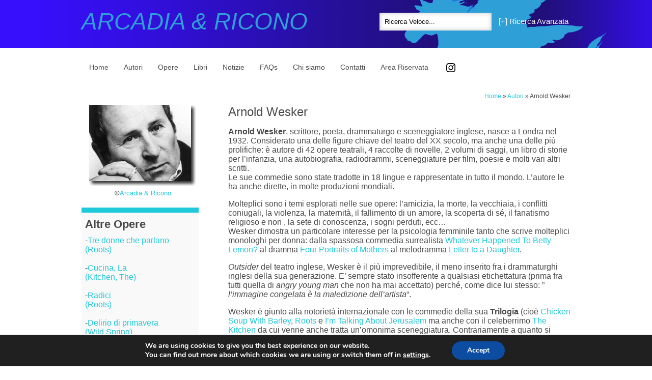

--- FILE ---
content_type: text/html; charset=UTF-8
request_url: https://www.arcadia-media.net/autori/arnold-wesker/
body_size: 47329
content:
<!DOCTYPE html>
<html lang="en">
	<head>
		<meta charset="utf-8">
		<title>  Arnold Wesker</title>

		<meta content="True" name="HandheldFriendly" />
		<meta name="viewport" content="width=device-width; initial-scale=1.0; maximum-scale=1.0; user-scalable=0;" />
		<meta name="viewport" content="width=device-width" />

		<meta name="copyright" content="Copyright 2013 Client Name. All rights reserved." />
		<meta name="resource-type" content="DOCUMENT" />
		<meta name="distribution" content="GLOBAL" />
		<meta name="author" content="http://www.creatomatic.co.uk" />
		<meta name="rating" content="GENERAL" />
		<meta name="revisit-after" content="30 DAYS" />
		<meta name="robots" content="INDEX, FOLLOW" />

		<!--                                                                                                                                                                                                                                           
                                                                                                                         ';;`                 
                                                         ;                                                         ;     ;;;;                 
                                                       ;;:         :::;                                          ';;     ;;;:                 
                                                       :::     ,   :::;  ,                                       ;;;      :,                  
                                                       :::    :::.;::::,;;;                                      ;;;                          
         .;;;;;   `;;;;:.;;;;   ;;;;;;     .;;;;;    ;;:::;; ::::::::::;;;;; ;;;;; ,;;;;   ;;;;.     .;;;;;    ';;;;;;`:;;;;.     ';;;'`      
        ;::::::::;`::::::::::  ;:::::::  `;:::::::`  ;:::::: ,::::::;;:;;;;; ;::::;;:::;;,;;;;;;:   ;;;;;;;;`  ;;;;;;;`:;;;;.   :;;;;;;;;;    
       ;::::::::::`:::::::::: ;:::,,:::;  :::::::::  ;::::::  :::::::::;;;;  ;:::::::::;;;;;;;;;;   ;;;;;;;;;  ;;;;;;;`:;;;;.  `;;;;;;;;;;    
       ::::   ::::  ::::` :::`:::    :::  ,    `:::    :::    :::::;:;::;;;`   ;:::   ;;;;:  ;;;;   ,`   `;;;    ;;;     ;;;.  ;;;;   :;;;    
      .:::          ;::,  ```;:::;;;;:::,       :::    ::: .::::::;    ::;;;;; ;::`   ;;;;    ;;;.     `  ;;;    ;;;     ;;;.  ;;;            
      ::::          ;:::     ;::::::::::: :;:::::::    ::: ,::::;:`    ::;;;;; ;::`   ;;;;    ;;;.  :;;;;;;;;    ;;;     ;;;.  ;;;            
      ,:::          ;:::     ;:::,,,,,,,,,:::::::::    ::: ,::::;:`    ::;;;;; ;::`   ;;;;    ;;;. .;;;;;;;;;    ;;;     ;;;.  ;;;            
       :::     ;;.  ;:::     ::::        ;::    :::   `::: `::::::,    ::;;;;; ;::`   ;;;;    ;;;. ;;;`   ;;;    ;;;     ;;;.  ;;;,    '',    
       ::::, ,;:::`,;:::::    :::;   :;  ;::   `:::,:  :::    :::;::.,::;;;  ::;::::  ;;;;:.  ;;;::;;;    ;;;::  ;;;   ,:;;;:: ;;;;; .;;;;    
        ::::::::: `:::::::    :::::::::, ::::;;;::::;  :::;;. ::::;::::;;;;  ;:::::;  ;;;;;,  ;;;;;:;;;;;;;;;;;  ;;;;;::;;;;;;  ;;;;;;;;;`    
         :::::::  `:::::::     ,:::::::.  :::::::::::  :::::;::::::::;:;;;;; ;::::::  ;;;;;,  ;;;;; ;;;;;;;;;;;  ,;;;;;:;;;;;;   ;;;;;;;`     
          `:::                   .:::`      ::,          ::. ,:::::::::;;;;;                          ;;:          ;;,             ;;;`       
                                                              ::: :::::`;;;                                                                   
                                                               `   ::::  `                                                                    
                                                                   ::::                                                                       
-->
		
		<link href='http://fonts.googleapis.com/css?family=Allerta' rel='stylesheet' type='text/css'>
		<link href='http://fonts.googleapis.com/css?family=Kotta+One' rel='stylesheet' type='text/css'>
		<link rel="shortcut icon" type="image/x-icon" href="<? bloginfo('template_url'); ?>/images/favicon.png" />

		<meta name='robots' content='max-image-preview:large' />
	<style>img:is([sizes="auto" i], [sizes^="auto," i]) { contain-intrinsic-size: 3000px 1500px }</style>
	<link rel='dns-prefetch' href='//code.jquery.com' />
<script type="text/javascript">
/* <![CDATA[ */
window._wpemojiSettings = {"baseUrl":"https:\/\/s.w.org\/images\/core\/emoji\/16.0.1\/72x72\/","ext":".png","svgUrl":"https:\/\/s.w.org\/images\/core\/emoji\/16.0.1\/svg\/","svgExt":".svg","source":{"concatemoji":"https:\/\/www.arcadia-media.net\/wp-includes\/js\/wp-emoji-release.min.js?ver=6.8.3"}};
/*! This file is auto-generated */
!function(s,n){var o,i,e;function c(e){try{var t={supportTests:e,timestamp:(new Date).valueOf()};sessionStorage.setItem(o,JSON.stringify(t))}catch(e){}}function p(e,t,n){e.clearRect(0,0,e.canvas.width,e.canvas.height),e.fillText(t,0,0);var t=new Uint32Array(e.getImageData(0,0,e.canvas.width,e.canvas.height).data),a=(e.clearRect(0,0,e.canvas.width,e.canvas.height),e.fillText(n,0,0),new Uint32Array(e.getImageData(0,0,e.canvas.width,e.canvas.height).data));return t.every(function(e,t){return e===a[t]})}function u(e,t){e.clearRect(0,0,e.canvas.width,e.canvas.height),e.fillText(t,0,0);for(var n=e.getImageData(16,16,1,1),a=0;a<n.data.length;a++)if(0!==n.data[a])return!1;return!0}function f(e,t,n,a){switch(t){case"flag":return n(e,"\ud83c\udff3\ufe0f\u200d\u26a7\ufe0f","\ud83c\udff3\ufe0f\u200b\u26a7\ufe0f")?!1:!n(e,"\ud83c\udde8\ud83c\uddf6","\ud83c\udde8\u200b\ud83c\uddf6")&&!n(e,"\ud83c\udff4\udb40\udc67\udb40\udc62\udb40\udc65\udb40\udc6e\udb40\udc67\udb40\udc7f","\ud83c\udff4\u200b\udb40\udc67\u200b\udb40\udc62\u200b\udb40\udc65\u200b\udb40\udc6e\u200b\udb40\udc67\u200b\udb40\udc7f");case"emoji":return!a(e,"\ud83e\udedf")}return!1}function g(e,t,n,a){var r="undefined"!=typeof WorkerGlobalScope&&self instanceof WorkerGlobalScope?new OffscreenCanvas(300,150):s.createElement("canvas"),o=r.getContext("2d",{willReadFrequently:!0}),i=(o.textBaseline="top",o.font="600 32px Arial",{});return e.forEach(function(e){i[e]=t(o,e,n,a)}),i}function t(e){var t=s.createElement("script");t.src=e,t.defer=!0,s.head.appendChild(t)}"undefined"!=typeof Promise&&(o="wpEmojiSettingsSupports",i=["flag","emoji"],n.supports={everything:!0,everythingExceptFlag:!0},e=new Promise(function(e){s.addEventListener("DOMContentLoaded",e,{once:!0})}),new Promise(function(t){var n=function(){try{var e=JSON.parse(sessionStorage.getItem(o));if("object"==typeof e&&"number"==typeof e.timestamp&&(new Date).valueOf()<e.timestamp+604800&&"object"==typeof e.supportTests)return e.supportTests}catch(e){}return null}();if(!n){if("undefined"!=typeof Worker&&"undefined"!=typeof OffscreenCanvas&&"undefined"!=typeof URL&&URL.createObjectURL&&"undefined"!=typeof Blob)try{var e="postMessage("+g.toString()+"("+[JSON.stringify(i),f.toString(),p.toString(),u.toString()].join(",")+"));",a=new Blob([e],{type:"text/javascript"}),r=new Worker(URL.createObjectURL(a),{name:"wpTestEmojiSupports"});return void(r.onmessage=function(e){c(n=e.data),r.terminate(),t(n)})}catch(e){}c(n=g(i,f,p,u))}t(n)}).then(function(e){for(var t in e)n.supports[t]=e[t],n.supports.everything=n.supports.everything&&n.supports[t],"flag"!==t&&(n.supports.everythingExceptFlag=n.supports.everythingExceptFlag&&n.supports[t]);n.supports.everythingExceptFlag=n.supports.everythingExceptFlag&&!n.supports.flag,n.DOMReady=!1,n.readyCallback=function(){n.DOMReady=!0}}).then(function(){return e}).then(function(){var e;n.supports.everything||(n.readyCallback(),(e=n.source||{}).concatemoji?t(e.concatemoji):e.wpemoji&&e.twemoji&&(t(e.twemoji),t(e.wpemoji)))}))}((window,document),window._wpemojiSettings);
/* ]]> */
</script>
<link rel='stylesheet' id='superfastsearch-css' href='https://www.arcadia-media.net/wp-content/plugins/superfastsearch_pro/superfastsearch.css?ver=6.8.3' type='text/css' media='all' />
<link rel='stylesheet' id='jq-ui-smoothness-css' href='http://code.jquery.com/ui/1.10.2/themes/smoothness/jquery-ui.css?ver=6.8.3' type='text/css' media='all' />
<link rel='stylesheet' id='responsive-slider-css' href='https://www.arcadia-media.net/wp-content/plugins/responsive-slider/css/responsive-slider.css?ver=0.1' type='text/css' media='all' />
<style id='wp-emoji-styles-inline-css' type='text/css'>

	img.wp-smiley, img.emoji {
		display: inline !important;
		border: none !important;
		box-shadow: none !important;
		height: 1em !important;
		width: 1em !important;
		margin: 0 0.07em !important;
		vertical-align: -0.1em !important;
		background: none !important;
		padding: 0 !important;
	}
</style>
<link rel='stylesheet' id='wp-block-library-css' href='https://www.arcadia-media.net/wp-includes/css/dist/block-library/style.min.css?ver=6.8.3' type='text/css' media='all' />
<style id='classic-theme-styles-inline-css' type='text/css'>
/*! This file is auto-generated */
.wp-block-button__link{color:#fff;background-color:#32373c;border-radius:9999px;box-shadow:none;text-decoration:none;padding:calc(.667em + 2px) calc(1.333em + 2px);font-size:1.125em}.wp-block-file__button{background:#32373c;color:#fff;text-decoration:none}
</style>
<style id='global-styles-inline-css' type='text/css'>
:root{--wp--preset--aspect-ratio--square: 1;--wp--preset--aspect-ratio--4-3: 4/3;--wp--preset--aspect-ratio--3-4: 3/4;--wp--preset--aspect-ratio--3-2: 3/2;--wp--preset--aspect-ratio--2-3: 2/3;--wp--preset--aspect-ratio--16-9: 16/9;--wp--preset--aspect-ratio--9-16: 9/16;--wp--preset--color--black: #000000;--wp--preset--color--cyan-bluish-gray: #abb8c3;--wp--preset--color--white: #ffffff;--wp--preset--color--pale-pink: #f78da7;--wp--preset--color--vivid-red: #cf2e2e;--wp--preset--color--luminous-vivid-orange: #ff6900;--wp--preset--color--luminous-vivid-amber: #fcb900;--wp--preset--color--light-green-cyan: #7bdcb5;--wp--preset--color--vivid-green-cyan: #00d084;--wp--preset--color--pale-cyan-blue: #8ed1fc;--wp--preset--color--vivid-cyan-blue: #0693e3;--wp--preset--color--vivid-purple: #9b51e0;--wp--preset--gradient--vivid-cyan-blue-to-vivid-purple: linear-gradient(135deg,rgba(6,147,227,1) 0%,rgb(155,81,224) 100%);--wp--preset--gradient--light-green-cyan-to-vivid-green-cyan: linear-gradient(135deg,rgb(122,220,180) 0%,rgb(0,208,130) 100%);--wp--preset--gradient--luminous-vivid-amber-to-luminous-vivid-orange: linear-gradient(135deg,rgba(252,185,0,1) 0%,rgba(255,105,0,1) 100%);--wp--preset--gradient--luminous-vivid-orange-to-vivid-red: linear-gradient(135deg,rgba(255,105,0,1) 0%,rgb(207,46,46) 100%);--wp--preset--gradient--very-light-gray-to-cyan-bluish-gray: linear-gradient(135deg,rgb(238,238,238) 0%,rgb(169,184,195) 100%);--wp--preset--gradient--cool-to-warm-spectrum: linear-gradient(135deg,rgb(74,234,220) 0%,rgb(151,120,209) 20%,rgb(207,42,186) 40%,rgb(238,44,130) 60%,rgb(251,105,98) 80%,rgb(254,248,76) 100%);--wp--preset--gradient--blush-light-purple: linear-gradient(135deg,rgb(255,206,236) 0%,rgb(152,150,240) 100%);--wp--preset--gradient--blush-bordeaux: linear-gradient(135deg,rgb(254,205,165) 0%,rgb(254,45,45) 50%,rgb(107,0,62) 100%);--wp--preset--gradient--luminous-dusk: linear-gradient(135deg,rgb(255,203,112) 0%,rgb(199,81,192) 50%,rgb(65,88,208) 100%);--wp--preset--gradient--pale-ocean: linear-gradient(135deg,rgb(255,245,203) 0%,rgb(182,227,212) 50%,rgb(51,167,181) 100%);--wp--preset--gradient--electric-grass: linear-gradient(135deg,rgb(202,248,128) 0%,rgb(113,206,126) 100%);--wp--preset--gradient--midnight: linear-gradient(135deg,rgb(2,3,129) 0%,rgb(40,116,252) 100%);--wp--preset--font-size--small: 13px;--wp--preset--font-size--medium: 20px;--wp--preset--font-size--large: 36px;--wp--preset--font-size--x-large: 42px;--wp--preset--spacing--20: 0.44rem;--wp--preset--spacing--30: 0.67rem;--wp--preset--spacing--40: 1rem;--wp--preset--spacing--50: 1.5rem;--wp--preset--spacing--60: 2.25rem;--wp--preset--spacing--70: 3.38rem;--wp--preset--spacing--80: 5.06rem;--wp--preset--shadow--natural: 6px 6px 9px rgba(0, 0, 0, 0.2);--wp--preset--shadow--deep: 12px 12px 50px rgba(0, 0, 0, 0.4);--wp--preset--shadow--sharp: 6px 6px 0px rgba(0, 0, 0, 0.2);--wp--preset--shadow--outlined: 6px 6px 0px -3px rgba(255, 255, 255, 1), 6px 6px rgba(0, 0, 0, 1);--wp--preset--shadow--crisp: 6px 6px 0px rgba(0, 0, 0, 1);}:where(.is-layout-flex){gap: 0.5em;}:where(.is-layout-grid){gap: 0.5em;}body .is-layout-flex{display: flex;}.is-layout-flex{flex-wrap: wrap;align-items: center;}.is-layout-flex > :is(*, div){margin: 0;}body .is-layout-grid{display: grid;}.is-layout-grid > :is(*, div){margin: 0;}:where(.wp-block-columns.is-layout-flex){gap: 2em;}:where(.wp-block-columns.is-layout-grid){gap: 2em;}:where(.wp-block-post-template.is-layout-flex){gap: 1.25em;}:where(.wp-block-post-template.is-layout-grid){gap: 1.25em;}.has-black-color{color: var(--wp--preset--color--black) !important;}.has-cyan-bluish-gray-color{color: var(--wp--preset--color--cyan-bluish-gray) !important;}.has-white-color{color: var(--wp--preset--color--white) !important;}.has-pale-pink-color{color: var(--wp--preset--color--pale-pink) !important;}.has-vivid-red-color{color: var(--wp--preset--color--vivid-red) !important;}.has-luminous-vivid-orange-color{color: var(--wp--preset--color--luminous-vivid-orange) !important;}.has-luminous-vivid-amber-color{color: var(--wp--preset--color--luminous-vivid-amber) !important;}.has-light-green-cyan-color{color: var(--wp--preset--color--light-green-cyan) !important;}.has-vivid-green-cyan-color{color: var(--wp--preset--color--vivid-green-cyan) !important;}.has-pale-cyan-blue-color{color: var(--wp--preset--color--pale-cyan-blue) !important;}.has-vivid-cyan-blue-color{color: var(--wp--preset--color--vivid-cyan-blue) !important;}.has-vivid-purple-color{color: var(--wp--preset--color--vivid-purple) !important;}.has-black-background-color{background-color: var(--wp--preset--color--black) !important;}.has-cyan-bluish-gray-background-color{background-color: var(--wp--preset--color--cyan-bluish-gray) !important;}.has-white-background-color{background-color: var(--wp--preset--color--white) !important;}.has-pale-pink-background-color{background-color: var(--wp--preset--color--pale-pink) !important;}.has-vivid-red-background-color{background-color: var(--wp--preset--color--vivid-red) !important;}.has-luminous-vivid-orange-background-color{background-color: var(--wp--preset--color--luminous-vivid-orange) !important;}.has-luminous-vivid-amber-background-color{background-color: var(--wp--preset--color--luminous-vivid-amber) !important;}.has-light-green-cyan-background-color{background-color: var(--wp--preset--color--light-green-cyan) !important;}.has-vivid-green-cyan-background-color{background-color: var(--wp--preset--color--vivid-green-cyan) !important;}.has-pale-cyan-blue-background-color{background-color: var(--wp--preset--color--pale-cyan-blue) !important;}.has-vivid-cyan-blue-background-color{background-color: var(--wp--preset--color--vivid-cyan-blue) !important;}.has-vivid-purple-background-color{background-color: var(--wp--preset--color--vivid-purple) !important;}.has-black-border-color{border-color: var(--wp--preset--color--black) !important;}.has-cyan-bluish-gray-border-color{border-color: var(--wp--preset--color--cyan-bluish-gray) !important;}.has-white-border-color{border-color: var(--wp--preset--color--white) !important;}.has-pale-pink-border-color{border-color: var(--wp--preset--color--pale-pink) !important;}.has-vivid-red-border-color{border-color: var(--wp--preset--color--vivid-red) !important;}.has-luminous-vivid-orange-border-color{border-color: var(--wp--preset--color--luminous-vivid-orange) !important;}.has-luminous-vivid-amber-border-color{border-color: var(--wp--preset--color--luminous-vivid-amber) !important;}.has-light-green-cyan-border-color{border-color: var(--wp--preset--color--light-green-cyan) !important;}.has-vivid-green-cyan-border-color{border-color: var(--wp--preset--color--vivid-green-cyan) !important;}.has-pale-cyan-blue-border-color{border-color: var(--wp--preset--color--pale-cyan-blue) !important;}.has-vivid-cyan-blue-border-color{border-color: var(--wp--preset--color--vivid-cyan-blue) !important;}.has-vivid-purple-border-color{border-color: var(--wp--preset--color--vivid-purple) !important;}.has-vivid-cyan-blue-to-vivid-purple-gradient-background{background: var(--wp--preset--gradient--vivid-cyan-blue-to-vivid-purple) !important;}.has-light-green-cyan-to-vivid-green-cyan-gradient-background{background: var(--wp--preset--gradient--light-green-cyan-to-vivid-green-cyan) !important;}.has-luminous-vivid-amber-to-luminous-vivid-orange-gradient-background{background: var(--wp--preset--gradient--luminous-vivid-amber-to-luminous-vivid-orange) !important;}.has-luminous-vivid-orange-to-vivid-red-gradient-background{background: var(--wp--preset--gradient--luminous-vivid-orange-to-vivid-red) !important;}.has-very-light-gray-to-cyan-bluish-gray-gradient-background{background: var(--wp--preset--gradient--very-light-gray-to-cyan-bluish-gray) !important;}.has-cool-to-warm-spectrum-gradient-background{background: var(--wp--preset--gradient--cool-to-warm-spectrum) !important;}.has-blush-light-purple-gradient-background{background: var(--wp--preset--gradient--blush-light-purple) !important;}.has-blush-bordeaux-gradient-background{background: var(--wp--preset--gradient--blush-bordeaux) !important;}.has-luminous-dusk-gradient-background{background: var(--wp--preset--gradient--luminous-dusk) !important;}.has-pale-ocean-gradient-background{background: var(--wp--preset--gradient--pale-ocean) !important;}.has-electric-grass-gradient-background{background: var(--wp--preset--gradient--electric-grass) !important;}.has-midnight-gradient-background{background: var(--wp--preset--gradient--midnight) !important;}.has-small-font-size{font-size: var(--wp--preset--font-size--small) !important;}.has-medium-font-size{font-size: var(--wp--preset--font-size--medium) !important;}.has-large-font-size{font-size: var(--wp--preset--font-size--large) !important;}.has-x-large-font-size{font-size: var(--wp--preset--font-size--x-large) !important;}
:where(.wp-block-post-template.is-layout-flex){gap: 1.25em;}:where(.wp-block-post-template.is-layout-grid){gap: 1.25em;}
:where(.wp-block-columns.is-layout-flex){gap: 2em;}:where(.wp-block-columns.is-layout-grid){gap: 2em;}
:root :where(.wp-block-pullquote){font-size: 1.5em;line-height: 1.6;}
</style>
<link rel='stylesheet' id='moove_gdpr_frontend-css' href='https://www.arcadia-media.net/wp-content/plugins/gdpr-cookie-compliance/dist/styles/gdpr-main.css?ver=5.0.9' type='text/css' media='all' />
<style id='moove_gdpr_frontend-inline-css' type='text/css'>
#moove_gdpr_cookie_modal,#moove_gdpr_cookie_info_bar,.gdpr_cookie_settings_shortcode_content{font-family:&#039;Nunito&#039;,sans-serif}#moove_gdpr_save_popup_settings_button{background-color:#373737;color:#fff}#moove_gdpr_save_popup_settings_button:hover{background-color:#000}#moove_gdpr_cookie_info_bar .moove-gdpr-info-bar-container .moove-gdpr-info-bar-content a.mgbutton,#moove_gdpr_cookie_info_bar .moove-gdpr-info-bar-container .moove-gdpr-info-bar-content button.mgbutton{background-color:#0C4DA2}#moove_gdpr_cookie_modal .moove-gdpr-modal-content .moove-gdpr-modal-footer-content .moove-gdpr-button-holder a.mgbutton,#moove_gdpr_cookie_modal .moove-gdpr-modal-content .moove-gdpr-modal-footer-content .moove-gdpr-button-holder button.mgbutton,.gdpr_cookie_settings_shortcode_content .gdpr-shr-button.button-green{background-color:#0C4DA2;border-color:#0C4DA2}#moove_gdpr_cookie_modal .moove-gdpr-modal-content .moove-gdpr-modal-footer-content .moove-gdpr-button-holder a.mgbutton:hover,#moove_gdpr_cookie_modal .moove-gdpr-modal-content .moove-gdpr-modal-footer-content .moove-gdpr-button-holder button.mgbutton:hover,.gdpr_cookie_settings_shortcode_content .gdpr-shr-button.button-green:hover{background-color:#fff;color:#0C4DA2}#moove_gdpr_cookie_modal .moove-gdpr-modal-content .moove-gdpr-modal-close i,#moove_gdpr_cookie_modal .moove-gdpr-modal-content .moove-gdpr-modal-close span.gdpr-icon{background-color:#0C4DA2;border:1px solid #0C4DA2}#moove_gdpr_cookie_info_bar span.moove-gdpr-infobar-allow-all.focus-g,#moove_gdpr_cookie_info_bar span.moove-gdpr-infobar-allow-all:focus,#moove_gdpr_cookie_info_bar button.moove-gdpr-infobar-allow-all.focus-g,#moove_gdpr_cookie_info_bar button.moove-gdpr-infobar-allow-all:focus,#moove_gdpr_cookie_info_bar span.moove-gdpr-infobar-reject-btn.focus-g,#moove_gdpr_cookie_info_bar span.moove-gdpr-infobar-reject-btn:focus,#moove_gdpr_cookie_info_bar button.moove-gdpr-infobar-reject-btn.focus-g,#moove_gdpr_cookie_info_bar button.moove-gdpr-infobar-reject-btn:focus,#moove_gdpr_cookie_info_bar span.change-settings-button.focus-g,#moove_gdpr_cookie_info_bar span.change-settings-button:focus,#moove_gdpr_cookie_info_bar button.change-settings-button.focus-g,#moove_gdpr_cookie_info_bar button.change-settings-button:focus{-webkit-box-shadow:0 0 1px 3px #0C4DA2;-moz-box-shadow:0 0 1px 3px #0C4DA2;box-shadow:0 0 1px 3px #0C4DA2}#moove_gdpr_cookie_modal .moove-gdpr-modal-content .moove-gdpr-modal-close i:hover,#moove_gdpr_cookie_modal .moove-gdpr-modal-content .moove-gdpr-modal-close span.gdpr-icon:hover,#moove_gdpr_cookie_info_bar span[data-href]>u.change-settings-button{color:#0C4DA2}#moove_gdpr_cookie_modal .moove-gdpr-modal-content .moove-gdpr-modal-left-content #moove-gdpr-menu li.menu-item-selected a span.gdpr-icon,#moove_gdpr_cookie_modal .moove-gdpr-modal-content .moove-gdpr-modal-left-content #moove-gdpr-menu li.menu-item-selected button span.gdpr-icon{color:inherit}#moove_gdpr_cookie_modal .moove-gdpr-modal-content .moove-gdpr-modal-left-content #moove-gdpr-menu li a span.gdpr-icon,#moove_gdpr_cookie_modal .moove-gdpr-modal-content .moove-gdpr-modal-left-content #moove-gdpr-menu li button span.gdpr-icon{color:inherit}#moove_gdpr_cookie_modal .gdpr-acc-link{line-height:0;font-size:0;color:transparent;position:absolute}#moove_gdpr_cookie_modal .moove-gdpr-modal-content .moove-gdpr-modal-close:hover i,#moove_gdpr_cookie_modal .moove-gdpr-modal-content .moove-gdpr-modal-left-content #moove-gdpr-menu li a,#moove_gdpr_cookie_modal .moove-gdpr-modal-content .moove-gdpr-modal-left-content #moove-gdpr-menu li button,#moove_gdpr_cookie_modal .moove-gdpr-modal-content .moove-gdpr-modal-left-content #moove-gdpr-menu li button i,#moove_gdpr_cookie_modal .moove-gdpr-modal-content .moove-gdpr-modal-left-content #moove-gdpr-menu li a i,#moove_gdpr_cookie_modal .moove-gdpr-modal-content .moove-gdpr-tab-main .moove-gdpr-tab-main-content a:hover,#moove_gdpr_cookie_info_bar.moove-gdpr-dark-scheme .moove-gdpr-info-bar-container .moove-gdpr-info-bar-content a.mgbutton:hover,#moove_gdpr_cookie_info_bar.moove-gdpr-dark-scheme .moove-gdpr-info-bar-container .moove-gdpr-info-bar-content button.mgbutton:hover,#moove_gdpr_cookie_info_bar.moove-gdpr-dark-scheme .moove-gdpr-info-bar-container .moove-gdpr-info-bar-content a:hover,#moove_gdpr_cookie_info_bar.moove-gdpr-dark-scheme .moove-gdpr-info-bar-container .moove-gdpr-info-bar-content button:hover,#moove_gdpr_cookie_info_bar.moove-gdpr-dark-scheme .moove-gdpr-info-bar-container .moove-gdpr-info-bar-content span.change-settings-button:hover,#moove_gdpr_cookie_info_bar.moove-gdpr-dark-scheme .moove-gdpr-info-bar-container .moove-gdpr-info-bar-content button.change-settings-button:hover,#moove_gdpr_cookie_info_bar.moove-gdpr-dark-scheme .moove-gdpr-info-bar-container .moove-gdpr-info-bar-content u.change-settings-button:hover,#moove_gdpr_cookie_info_bar span[data-href]>u.change-settings-button,#moove_gdpr_cookie_info_bar.moove-gdpr-dark-scheme .moove-gdpr-info-bar-container .moove-gdpr-info-bar-content a.mgbutton.focus-g,#moove_gdpr_cookie_info_bar.moove-gdpr-dark-scheme .moove-gdpr-info-bar-container .moove-gdpr-info-bar-content button.mgbutton.focus-g,#moove_gdpr_cookie_info_bar.moove-gdpr-dark-scheme .moove-gdpr-info-bar-container .moove-gdpr-info-bar-content a.focus-g,#moove_gdpr_cookie_info_bar.moove-gdpr-dark-scheme .moove-gdpr-info-bar-container .moove-gdpr-info-bar-content button.focus-g,#moove_gdpr_cookie_info_bar.moove-gdpr-dark-scheme .moove-gdpr-info-bar-container .moove-gdpr-info-bar-content a.mgbutton:focus,#moove_gdpr_cookie_info_bar.moove-gdpr-dark-scheme .moove-gdpr-info-bar-container .moove-gdpr-info-bar-content button.mgbutton:focus,#moove_gdpr_cookie_info_bar.moove-gdpr-dark-scheme .moove-gdpr-info-bar-container .moove-gdpr-info-bar-content a:focus,#moove_gdpr_cookie_info_bar.moove-gdpr-dark-scheme .moove-gdpr-info-bar-container .moove-gdpr-info-bar-content button:focus,#moove_gdpr_cookie_info_bar.moove-gdpr-dark-scheme .moove-gdpr-info-bar-container .moove-gdpr-info-bar-content span.change-settings-button.focus-g,span.change-settings-button:focus,button.change-settings-button.focus-g,button.change-settings-button:focus,#moove_gdpr_cookie_info_bar.moove-gdpr-dark-scheme .moove-gdpr-info-bar-container .moove-gdpr-info-bar-content u.change-settings-button.focus-g,#moove_gdpr_cookie_info_bar.moove-gdpr-dark-scheme .moove-gdpr-info-bar-container .moove-gdpr-info-bar-content u.change-settings-button:focus{color:#0C4DA2}#moove_gdpr_cookie_modal .moove-gdpr-branding.focus-g span,#moove_gdpr_cookie_modal .moove-gdpr-modal-content .moove-gdpr-tab-main a.focus-g,#moove_gdpr_cookie_modal .moove-gdpr-modal-content .moove-gdpr-tab-main .gdpr-cd-details-toggle.focus-g{color:#0C4DA2}#moove_gdpr_cookie_modal.gdpr_lightbox-hide{display:none}
</style>
<script type="text/javascript" src="https://www.arcadia-media.net/wp-includes/js/jquery/jquery.min.js?ver=3.7.1" id="jquery-core-js"></script>
<script type="text/javascript" src="https://www.arcadia-media.net/wp-includes/js/jquery/jquery-migrate.min.js?ver=3.4.1" id="jquery-migrate-js"></script>
<script type="text/javascript" src="https://www.arcadia-media.net/wp-content/plugins/superfastsearch_pro/superfastsearch.js?ver=6.8.3" id="superfastsearch-js"></script>
<link rel="https://api.w.org/" href="https://www.arcadia-media.net/wp-json/" /><link rel="EditURI" type="application/rsd+xml" title="RSD" href="https://www.arcadia-media.net/xmlrpc.php?rsd" />
<meta name="generator" content="WordPress 6.8.3" />
<link rel="canonical" href="https://www.arcadia-media.net/autori/arnold-wesker/" />
<link rel='shortlink' href='https://www.arcadia-media.net/?p=2152' />
<link rel="alternate" title="oEmbed (JSON)" type="application/json+oembed" href="https://www.arcadia-media.net/wp-json/oembed/1.0/embed?url=https%3A%2F%2Fwww.arcadia-media.net%2Fautori%2Farnold-wesker%2F" />

		<link rel="stylesheet" type="text/css" href="https://www.arcadia-media.net/wp-content/themes/arcadia-media-2014/style.css" />
		<link rel="stylesheet" type="text/css" media="only screen and (max-width: 768px)" href="https://www.arcadia-media.net/wp-content/themes/arcadia-media-2014/tablet.css" />
		<link rel="stylesheet" type="text/css" media="only screen and (max-width: 490px)" href="https://www.arcadia-media.net/wp-content/themes/arcadia-media-2014/mobile.css" />

		<script src="https://www.arcadia-media.net/wp-content/themes/arcadia-media-2014/js/respond.js" type="text/javascript"></script>

		<script src="https://www.arcadia-media.net/wp-content/themes/arcadia-media-2014/js/validate.min.js" type="text/javascript"></script>

		<script src="https://www.arcadia-media.net/wp-content/themes/arcadia-media-2014/js/script.js" type="text/javascript"></script>

	</head>
	
	<a name="top"></a>

	<body>
		<input type="hidden" id="template_url" value="https://www.arcadia-media.net/wp-content/themes/arcadia-media-2014" />

		<div class="heading">
			<div class="centred">
				<div class="logo">
						<a href="<? echo get_permalink(9307); ?>"><h1>Arcadia & Ricono</h1></a>
				</div>
				<div class="search">
					
		<div class="superfastsearch_outer">

			<div class="superfastsearch_title"></div>

			<div class="superfastsearch">
				<form name="superfastsearch" method="get" action="https://www.arcadia-media.net">
					<input class="superfastsearch_input" name="s" type="text" placeholder="Ricerca Veloce..." title="Ricerca Veloce..." autocomplete="off" autocorrect="off" spellcheck="false" />
				</form>
		
				<div class="superfastsearch_results">

					<div class="sfs_post_title">Autori</div>
					<a href="https://www.arcadia-media.net/autori/cristina-clemente/" title="cristina clemente" class="sfs_result">Cristina Clemente</a>
					<a href="https://www.arcadia-media.net/autori/christian-oreilly/" title="christian o'reilly" class="sfs_result">Christian O'Reilly</a>
					<a href="https://www.arcadia-media.net/autori/oli-forsyth/" title="oli forsyth" class="sfs_result">Oli Forsyth</a>
					<a href="https://www.arcadia-media.net/autori/david-lan/" title="david lan" class="sfs_result">David Lan</a>
					<a href="https://www.arcadia-media.net/autori/liz-duffy-adams/" title="liz duffy adams" class="sfs_result">Liz Duffy Adams</a>
					<a href="https://www.arcadia-media.net/autori/peter-shaffer/" title="peter shaffer" class="sfs_result">Peter Shaffer</a>
					<a href="https://www.arcadia-media.net/autori/dan-fante/" title="dan fante" class="sfs_result">Dan Fante</a>
					<a href="https://www.arcadia-media.net/autori/marcelo-dos-santos/" title="marcelo dos santos" class="sfs_result">Marcelo Dos Santos</a>
					<a href="https://www.arcadia-media.net/autori/jack-holden/" title="jack holden" class="sfs_result">Jack Holden</a>
					<a href="https://www.arcadia-media.net/autori/samantha-ellis/" title="samantha ellis" class="sfs_result">Samantha Ellis</a>
					<a href="https://www.arcadia-media.net/autori/biljana-srbljanovic/" title="biljana srbljanović" class="sfs_result">Biljana Srbljanović</a>
					<a href="https://www.arcadia-media.net/autori/fabrizio-sinisi/" title="fabrizio sinisi" class="sfs_result">Fabrizio Sinisi</a>
					<a href="https://www.arcadia-media.net/autori/nick-payne/" title="nick payne" class="sfs_result">Nick Payne</a>
					<a href="https://www.arcadia-media.net/autori/rebekka-kricheldorf/" title="rebekka kricheldorf" class="sfs_result">Rebekka Kricheldorf</a>
					<a href="https://www.arcadia-media.net/autori/patrick-ness/" title="patrick ness" class="sfs_result">Patrick Ness</a>
					<a href="https://www.arcadia-media.net/autori/mike-kenny/" title="mike kenny" class="sfs_result">Mike Kenny</a>
					<a href="https://www.arcadia-media.net/autori/simon-stephens/" title="simon stephens" class="sfs_result">Simon Stephens</a>
					<a href="https://www.arcadia-media.net/autori/joe-murphy-e-joe-robertson/" title="joe murphy e joe robertson" class="sfs_result">Joe Murphy e Joe Robertson</a>
					<a href="https://www.arcadia-media.net/autori/anna-reynolds/" title="anna reynolds" class="sfs_result">Anna Reynolds</a>
					<a href="https://www.arcadia-media.net/autori/moira-buffini/" title="moira buffini" class="sfs_result">Moira Buffini</a>
					<a href="https://www.arcadia-media.net/autori/lara-schutzsack/" title="lara sch&uuml;tzsack" class="sfs_result">Lara Sch&uuml;tzsack</a>
					<a href="https://www.arcadia-media.net/autori/mattias-andersson/" title="mattias andersson" class="sfs_result">Mattias Andersson</a>
					<a href="https://www.arcadia-media.net/autori/anne-carson/" title="anne carson" class="sfs_result">Anne Carson</a>
					<a href="https://www.arcadia-media.net/autori/heinrich-boll/" title="heinrich b&ouml;ll" class="sfs_result">Heinrich B&ouml;ll</a>
					<a href="https://www.arcadia-media.net/autori/suzie-miller/" title="suzie miller" class="sfs_result">Suzie Miller</a>
					<a href="https://www.arcadia-media.net/autori/james-fritz/" title="james fritz" class="sfs_result">James Fritz</a>
					<a href="https://www.arcadia-media.net/autori/annie-baker/" title="annie baker" class="sfs_result">Annie Baker</a>
					<a href="https://www.arcadia-media.net/autori/hugh-whitemore/" title="hugh whitemore" class="sfs_result">Hugh Whitemore</a>
					<a href="https://www.arcadia-media.net/autori/mike-leigh/" title="mike leigh" class="sfs_result">Mike Leigh</a>
					<a href="https://www.arcadia-media.net/autori/katrin-wiegand/" title="katrin wiegand" class="sfs_result">Katrin Wiegand</a>
					<a href="https://www.arcadia-media.net/autori/michael-weger/" title="michael weger" class="sfs_result">Michael Weger</a>
					<a href="https://www.arcadia-media.net/autori/stefan-vogel/" title="stefan v&ouml;gel" class="sfs_result">Stefan V&ouml;gel</a>
					<a href="https://www.arcadia-media.net/autori/peter-turrini/" title="peter turrini" class="sfs_result">Peter Turrini</a>
					<a href="https://www.arcadia-media.net/autori/theo-van-gogh/" title="theo van gogh" class="sfs_result">Theo Van Gogh</a>
					<a href="https://www.arcadia-media.net/autori/theodor-holman/" title="theodor holman" class="sfs_result">Theodor Holman</a>
					<a href="https://www.arcadia-media.net/autori/daniel-kehlmann/" title="daniel kehlmann" class="sfs_result">Daniel Kehlmann</a>
					<a href="https://www.arcadia-media.net/autori/daniel-glattauer/" title="daniel glattauer" class="sfs_result">Daniel Glattauer</a>
					<a href="https://www.arcadia-media.net/autori/raoul-biltgen/" title="raoul biltgen" class="sfs_result">Raoul Biltgen</a>
					<a href="https://www.arcadia-media.net/autori/rene-freund/" title="ren&eacute; freund" class="sfs_result">Ren&eacute; Freund</a>
					<a href="https://www.arcadia-media.net/autori/folke-braband/" title="folke braband" class="sfs_result">Folke Braband</a>
					<a href="https://www.arcadia-media.net/autori/wolfgang-bauer/" title="wolfgang bauer" class="sfs_result">Wolfgang Bauer</a>
					<a href="https://www.arcadia-media.net/autori/gabriel-barylli/" title="gabriel barylli" class="sfs_result">Gabriel Barylli</a>
					<a href="https://www.arcadia-media.net/autori/xavi-morato/" title="xavi morat&oacute;" class="sfs_result">Xavi Morat&oacute;</a>
					<a href="https://www.arcadia-media.net/autori/rafaella-marcus/" title="rafaella marcus" class="sfs_result">Rafaella Marcus</a>
					<a href="https://www.arcadia-media.net/autori/sarah-hanly/" title="sarah hanly" class="sfs_result">Sarah Hanly</a>
					<a href="https://www.arcadia-media.net/autori/alice-birch/" title="alice birch" class="sfs_result">Alice Birch</a>
					<a href="https://www.arcadia-media.net/autori/daniel-j-meyer/" title="daniel j. meyer" class="sfs_result">Daniel J. Meyer</a>
					<a href="https://www.arcadia-media.net/autori/kristof-magnusson/" title="kristof magnusson" class="sfs_result">Kristof Magnusson</a>
					<a href="https://www.arcadia-media.net/autori/thomas-perle/" title="thomas perle" class="sfs_result">Thomas Perle</a>
					<a href="https://www.arcadia-media.net/autori/nathan-ellis/" title="nathan ellis" class="sfs_result">Nathan Ellis</a>
					<a href="https://www.arcadia-media.net/autori/simon-bovey/" title="simon bovey" class="sfs_result">Simon Bovey</a>
					<a href="https://www.arcadia-media.net/autori/simon-longman/" title="simon longman" class="sfs_result">Simon Longman</a>
					<a href="https://www.arcadia-media.net/autori/marta-buchaca/" title="marta buchaca" class="sfs_result">Marta Buchaca</a>
					<a href="https://www.arcadia-media.net/autori/stefano-massini/" title="stefano massini" class="sfs_result">Stefano Massini</a>
					<a href="https://www.arcadia-media.net/autori/18664-2/" title="doug wright" class="sfs_result">Doug Wright</a>
					<a href="https://www.arcadia-media.net/autori/lars-noren/" title="lars nor&eacute;n" class="sfs_result">Lars Nor&eacute;n</a>
					<a href="https://www.arcadia-media.net/autori/elfriede-jelinek/" title="elfriede jelinek" class="sfs_result">Elfriede Jelinek</a>
					<a href="https://www.arcadia-media.net/autori/botho-straus/" title="botho strau&szlig;" class="sfs_result">Botho Strau&szlig;</a>
					<a href="https://www.arcadia-media.net/autori/arne-lygre/" title="arne lygre" class="sfs_result">Arne Lygre</a>
					<a href="https://www.arcadia-media.net/autori/jon-fosse/" title="jon fosse" class="sfs_result">Jon Fosse</a>
					<a href="https://www.arcadia-media.net/autori/joelle-taylor/" title="joelle taylor" class="sfs_result">Joelle Taylor</a>
					<a href="https://www.arcadia-media.net/autori/nino-haratischwili/" title="nino haratischwili" class="sfs_result">Nino Haratischwili</a>
					<a href="https://www.arcadia-media.net/autori/sara-stridsberg/" title="sara stridsberg" class="sfs_result">Sara Stridsberg</a>
					<a href="https://www.arcadia-media.net/autori/christina-ouzounidis/" title="christina ouzounidis" class="sfs_result">Christina Ouzounidis</a>
					<a href="https://www.arcadia-media.net/autori/lisa-langseth/" title="lisa langseth" class="sfs_result">Lisa Langseth</a>
					<a href="https://www.arcadia-media.net/autori/wolfgang-lotz/" title="wolfram lotz" class="sfs_result">Wolfram Lotz</a>
					<a href="https://www.arcadia-media.net/autori/jesper-halle/" title="jesper halle" class="sfs_result">Jesper Halle</a>
					<a href="https://www.arcadia-media.net/autori/jon-brittain/" title="jon brittain" class="sfs_result">Jon Brittain</a>
					<a href="https://www.arcadia-media.net/autori/mart-crowley/" title="mart crowley" class="sfs_result">Mart Crowley</a>
					<a href="https://www.arcadia-media.net/autori/jo-clifford/" title="jo clifford" class="sfs_result">Jo Clifford</a>
					<a href="https://www.arcadia-media.net/autori/harriet-braun/" title="harriet braun" class="sfs_result">Harriet Braun</a>
					<a href="https://www.arcadia-media.net/autori/cecilie-loveid/" title="cecilie l&oslash;veid" class="sfs_result">Cecilie L&oslash;veid</a>
					<a href="https://www.arcadia-media.net/autori/maria-tryti-vennerod/" title="maria tryti venner&oslash;d" class="sfs_result">Maria Tryti Venner&oslash;d</a>
					<a href="https://www.arcadia-media.net/autori/demian-vitanza/" title="demian vitanza" class="sfs_result">Demian Vitanza</a>
					<a href="https://www.arcadia-media.net/autori/m-h-hallum/" title="m h hallum" class="sfs_result">M H Hallum</a>
					<a href="https://www.arcadia-media.net/autori/17733-2/" title="emanuele aldrovandi" class="sfs_result">Emanuele Aldrovandi</a>
					<a href="https://www.arcadia-media.net/autori/davide-enia/" title="davide enia" class="sfs_result">Davide Enia</a>
					<a href="https://www.arcadia-media.net/autori/michael-gene-sullivan/" title="michael gene sullivan" class="sfs_result">Michael Gene Sullivan</a>
					<a href="https://www.arcadia-media.net/autori/roger-parsley/" title="roger parsley" class="sfs_result">Roger Parsley</a>
					<a href="https://www.arcadia-media.net/autori/guy-masterson/" title="guy masterson" class="sfs_result">Guy Masterson</a>
					<a href="https://www.arcadia-media.net/autori/matthew-dunster/" title="matthew&nbsp;dunster" class="sfs_result">Matthew&nbsp;Dunster</a>
					<a href="https://www.arcadia-media.net/autori/alan-lyddiard/" title="alan lyddiard" class="sfs_result">Alan Lyddiard</a>
					<a href="https://www.arcadia-media.net/autori/peter-hall/" title="peter hall" class="sfs_result">Peter Hall</a>
					<a href="https://www.arcadia-media.net/autori/ian-woolbridge/" title="ian woolbridge&nbsp;" class="sfs_result">Ian Woolbridge&nbsp;</a>
					<a href="https://www.arcadia-media.net/autori/spiro-scimone/" title="spiro scimone" class="sfs_result">Spiro Scimone</a>
					<a href="https://www.arcadia-media.net/autori/george-orwell/" title="george orwell" class="sfs_result">George Orwell</a>
					<a href="https://www.arcadia-media.net/autori/elias-canetti/" title="elias canetti" class="sfs_result">Elias Canetti</a>
					<a href="https://www.arcadia-media.net/autori/mick-gordon/" title="mick gordon" class="sfs_result">Mick Gordon</a>
					<a href="https://www.arcadia-media.net/autori/laura-wade/" title="laura wade" class="sfs_result">Laura Wade</a>
					<a href="https://www.arcadia-media.net/autori/orson-welles/" title="orson welles" class="sfs_result">Orson Welles</a>
					<a href="https://www.arcadia-media.net/autori/sarah-marie-jones/" title="sarah marie jones" class="sfs_result">Sarah Marie Jones</a>
					<a href="https://www.arcadia-media.net/autori/stephen-adly-guirgis/" title="stephen adly guirgis" class="sfs_result">Stephen Adly Guirgis</a>
					<a href="https://www.arcadia-media.net/autori/debbie-tucker-green/" title="debbie tucker green" class="sfs_result">Debbie Tucker Green</a>
					<a href="https://www.arcadia-media.net/autori/kate-tempest/" title="kae tempest" class="sfs_result">Kae Tempest</a>
					<a href="https://www.arcadia-media.net/autori/simon-williams/" title="simon williams" class="sfs_result">Simon Williams</a>
					<a href="https://www.arcadia-media.net/autori/sasha-marianna-salzmann/" title="sasha marianna salzmann" class="sfs_result">Sasha Marianna Salzmann</a>
					<a href="https://www.arcadia-media.net/autori/j-b-priestley/" title="j.b. priestley" class="sfs_result">J.B. Priestley</a>
					<a href="https://www.arcadia-media.net/autori/john-hodge/" title="john hodge" class="sfs_result">John Hodge</a>
					<a href="https://www.arcadia-media.net/autori/terence-rattigan/" title="terence rattigan" class="sfs_result">Terence Rattigan</a>
					<a href="https://www.arcadia-media.net/autori/phil-porter/" title="phil porter" class="sfs_result">Phil Porter</a>
					<a href="https://www.arcadia-media.net/autori/jeton-neziraj/" title="jeton neziraj" class="sfs_result">Jeton Neziraj</a>
					<a href="https://www.arcadia-media.net/autori/ferdinand-von-schirach/" title="ferdinand von schirach" class="sfs_result">Ferdinand von Schirach</a>
					<a href="https://www.arcadia-media.net/autori/gary-duggan/" title="gary duggan" class="sfs_result">Gary Duggan</a>
					<a href="https://www.arcadia-media.net/autori/evan-placey/" title="evan placey" class="sfs_result">Evan Placey</a>
					<a href="https://www.arcadia-media.net/autori/anya-reiss-2/" title="anya reiss" class="sfs_result">Anya Reiss</a>
					<a href="https://www.arcadia-media.net/autori/paul-wheeler/" title="paul wheeler" class="sfs_result">Paul Wheeler</a>
					<a href="https://www.arcadia-media.net/autori/chris-thorpe/" title="chris thorpe" class="sfs_result">Chris Thorpe</a>
					<a href="https://www.arcadia-media.net/autori/stuart-slade/" title="stuart slade" class="sfs_result">Stuart Slade</a>
					<a href="https://www.arcadia-media.net/autori/tom-morton-smith/" title="tom morton smith" class="sfs_result">Tom Morton Smith</a>
					<a href="https://www.arcadia-media.net/autori/steven-knight/" title="steven knight" class="sfs_result">Steven Knight</a>
					<a href="https://www.arcadia-media.net/autori/theresa-rebeck/" title="theresa rebeck" class="sfs_result">Theresa Rebeck</a>
					<a href="https://www.arcadia-media.net/autori/andres-veiel/" title="andres veiel" class="sfs_result">Andres Veiel</a>
					<a href="https://www.arcadia-media.net/autori/tena-stivicic/" title="tena stivičić" class="sfs_result">Tena Stivičić</a>
					<a href="https://www.arcadia-media.net/autori/vicky-jones/" title="vicky jones" class="sfs_result">Vicky Jones</a>
					<a href="https://www.arcadia-media.net/autori/richard-bean/" title="richard bean" class="sfs_result">Richard Bean</a>
					<a href="https://www.arcadia-media.net/autori/neil-simon-2/" title="neil simon" class="sfs_result">Neil Simon</a>
					<a href="https://www.arcadia-media.net/autori/james-dearden/" title="james dearden" class="sfs_result">James Dearden</a>
					<a href="https://www.arcadia-media.net/autori/keith-huff/" title="keith huff" class="sfs_result">Keith Huff</a>
					<a href="https://www.arcadia-media.net/autori/peter-nichols/" title="peter nichols" class="sfs_result">Peter Nichols</a>
					<a href="https://www.arcadia-media.net/autori/rachel-axler/" title="rachel axler" class="sfs_result">Rachel Axler</a>
					<a href="https://www.arcadia-media.net/autori/dea-loher/" title="dea loher" class="sfs_result">Dea Loher</a>
					<a href="https://www.arcadia-media.net/autori/roland-schimmelpfennig/" title="roland schimmelpfennig" class="sfs_result">Roland Schimmelpfennig</a>
					<a href="https://www.arcadia-media.net/autori/dan-goggin/" title="dan goggin" class="sfs_result">Dan Goggin</a>
					<a href="https://www.arcadia-media.net/autori/jean-michel-raber/" title="jean michel r&auml;ber" class="sfs_result">Jean Michel R&auml;ber</a>
					<a href="https://www.arcadia-media.net/autori/ian-mcewan/" title="ian mcewan" class="sfs_result">Ian McEwan</a>
					<a href="https://www.arcadia-media.net/autori/neil-labute/" title="neil  labute" class="sfs_result">Neil  LaBute</a>
					<a href="https://www.arcadia-media.net/autori/john-kander/" title="john kander" class="sfs_result">John Kander</a>
					<a href="https://www.arcadia-media.net/autori/heinrich-mann/" title="heinrich mann" class="sfs_result">Heinrich Mann</a>
					<a href="https://www.arcadia-media.net/autori/gesine-danckwart/" title="gesine danckwart" class="sfs_result">Gesine Danckwart</a>
					<a href="https://www.arcadia-media.net/autori/lawrence-roman/" title="lawrence roman" class="sfs_result">Lawrence Roman</a>
					<a href="https://www.arcadia-media.net/autori/moises-kaufman/" title="mois&eacute;s kaufman" class="sfs_result">Mois&eacute;s Kaufman</a>
					<a href="https://www.arcadia-media.net/autori/noel-coward/" title="no&euml;l coward" class="sfs_result">No&euml;l Coward</a>
					<a href="https://www.arcadia-media.net/autori/jane-martin/" title="jane martin" class="sfs_result">Jane Martin</a>
					<a href="https://www.arcadia-media.net/autori/polly-stenham/" title="polly stenham" class="sfs_result">Polly Stenham</a>
					<a href="https://www.arcadia-media.net/autori/david-seidler/" title="david seidler" class="sfs_result">David Seidler</a>
					<a href="https://www.arcadia-media.net/autori/tim-firth/" title="tim firth" class="sfs_result">Tim Firth</a>
					<a href="https://www.arcadia-media.net/autori/manuel-puig/" title="manuel puig" class="sfs_result">Manuel Puig</a>
					<a href="https://www.arcadia-media.net/autori/ben-brown/" title="ben brown" class="sfs_result">Ben Brown</a>
					<a href="https://www.arcadia-media.net/autori/george-axelrod/" title="george axelrod" class="sfs_result">George Axelrod</a>
					<a href="https://www.arcadia-media.net/autori/david-mamet/" title="david mamet" class="sfs_result">David Mamet</a>
					<a href="https://www.arcadia-media.net/autori/erich-kastner/" title="erich k&auml;stner" class="sfs_result">Erich K&auml;stner</a>
					<a href="https://www.arcadia-media.net/autori/martin-baltscheit/" title="martin baltscheit" class="sfs_result">Martin Baltscheit</a>
					<a href="https://www.arcadia-media.net/autori/kathrin-roggla/" title="kathrin r&ouml;ggla" class="sfs_result">Kathrin R&ouml;ggla</a>
					<a href="https://www.arcadia-media.net/autori/antonio-skarmeta/" title="antonio  sk&aacute;rmeta" class="sfs_result">Antonio  Sk&aacute;rmeta</a>
					<a href="https://www.arcadia-media.net/autori/eric-bogosian/" title="eric bogosian" class="sfs_result">Eric Bogosian</a>
					<a href="https://www.arcadia-media.net/autori/brad-birch/" title="brad birch" class="sfs_result">Brad Birch</a>
					<a href="https://www.arcadia-media.net/autori/mike-bartlett/" title="mike bartlett" class="sfs_result">Mike Bartlett</a>
					<a href="https://www.arcadia-media.net/autori/joseph-kesselring/" title="joseph kesselring" class="sfs_result">Joseph Kesselring</a>
					<a href="https://www.arcadia-media.net/autori/jakob-arjouni/" title="jakob arjouni" class="sfs_result">Jakob Arjouni</a>
					<a href="https://www.arcadia-media.net/autori/edward-bond/" title="edward bond" class="sfs_result">Edward Bond</a>
					<a href="https://www.arcadia-media.net/autori/christine-nostlinger/" title="christine n&ouml;stlinger" class="sfs_result">Christine N&ouml;stlinger</a>
					<a href="https://www.arcadia-media.net/autori/otfried-preusler/" title="otfried preu&szlig;ler" class="sfs_result">Otfried Preu&szlig;ler</a>
					<a href="https://www.arcadia-media.net/autori/robert-farquhar/" title="robert farquhar" class="sfs_result">Robert Farquhar</a>
					<a href="https://www.arcadia-media.net/autori/paul-maar/" title="paul maar" class="sfs_result">Paul Maar</a>
					<a href="https://www.arcadia-media.net/autori/barrie-keeffe/" title="barrie keeffe" class="sfs_result">Barrie Keeffe</a>
					<a href="https://www.arcadia-media.net/autori/ulrich-hub/" title="ulrich hub" class="sfs_result">Ulrich Hub</a>
					<a href="https://www.arcadia-media.net/autori/philip-ridley/" title="philip ridley" class="sfs_result">Philip Ridley</a>
					<a href="https://www.arcadia-media.net/autori/kwame-kwei-armah/" title="kwame kwei-armah" class="sfs_result">Kwame Kwei-Armah</a>
					<a href="https://www.arcadia-media.net/autori/pedro-almodovar/" title="pedro almod&oacute;var" class="sfs_result">Pedro Almod&oacute;var</a>
					<a href="https://www.arcadia-media.net/autori/arthur-miller/" title="arthur miller" class="sfs_result">Arthur Miller</a>
					<a href="https://www.arcadia-media.net/autori/carlotta-clerici/" title="carlotta clerici" class="sfs_result">Carlotta Clerici</a>
					<a href="https://www.arcadia-media.net/autori/bryony-lavery/" title="bryony lavery" class="sfs_result">Bryony Lavery</a>
					<a href="https://www.arcadia-media.net/autori/lucy-prebble/" title="lucy prebble" class="sfs_result">Lucy Prebble</a>
					<a href="https://www.arcadia-media.net/autori/david-lindsay-abaire/" title="david lindsay-abaire" class="sfs_result">David Lindsay-Abaire</a>
					<a href="https://www.arcadia-media.net/autori/peter-morgan/" title="peter morgan" class="sfs_result">Peter Morgan</a>
					<a href="https://www.arcadia-media.net/autori/lisa-peterson/" title="lisa peterson" class="sfs_result">Lisa Peterson</a>
					<a href="https://www.arcadia-media.net/autori/roy-smiles/" title="roy smiles" class="sfs_result">Roy Smiles</a>
					<a href="https://www.arcadia-media.net/autori/falk-richter/" title="falk  richter" class="sfs_result">Falk  Richter</a>
					<a href="https://www.arcadia-media.net/autori/werner-schwab/" title="werner schwab" class="sfs_result">Werner Schwab</a>
					<a href="https://www.arcadia-media.net/autori/tom-stoppard/" title="tom stoppard" class="sfs_result">Tom Stoppard</a>
					<a href="https://www.arcadia-media.net/autori/doris-dorrie/" title="doris d&ouml;rrie" class="sfs_result">Doris D&ouml;rrie</a>
					<a href="https://www.arcadia-media.net/autori/itamar-moses/" title="itamar moses" class="sfs_result">Itamar Moses</a>
					<a href="https://www.arcadia-media.net/autori/ad-de-bont/" title="ad de bont" class="sfs_result">Ad de Bont</a>
					<a href="https://www.arcadia-media.net/autori/roger-rueff/" title="roger rueff" class="sfs_result">Roger Rueff</a>
					<a href="https://www.arcadia-media.net/autori/jez-butterworth/" title="jez butterworth" class="sfs_result">Jez Butterworth</a>
					<a href="https://www.arcadia-media.net/autori/owen-mccafferty/" title="owen mccafferty" class="sfs_result">Owen McCafferty</a>
					<a href="https://www.arcadia-media.net/autori/abi-morgan/" title="abi morgan" class="sfs_result">Abi Morgan</a>
					<a href="https://www.arcadia-media.net/autori/andrew-bovell/" title="andrew bovell" class="sfs_result">Andrew Bovell</a>
					<a href="https://www.arcadia-media.net/autori/samuel-adamson/" title="samuel adamson" class="sfs_result">Samuel Adamson</a>
					<a href="https://www.arcadia-media.net/autori/francis-durbridge/" title="francis durbridge" class="sfs_result">Francis Durbridge</a>
					<a href="https://www.arcadia-media.net/autori/will-eno/" title="will eno" class="sfs_result">Will Eno</a>
					<a href="https://www.arcadia-media.net/autori/eileen-atkins/" title="eileen atkins" class="sfs_result">Eileen Atkins</a>
					<a href="https://www.arcadia-media.net/autori/roger-hall/" title="roger hall" class="sfs_result">Roger Hall</a>
					<a href="https://www.arcadia-media.net/autori/beth-henley/" title="beth henley" class="sfs_result">Beth Henley</a>
					<a href="https://www.arcadia-media.net/autori/david-halliwell/" title="david halliwell" class="sfs_result">David Halliwell</a>
					<a href="https://www.arcadia-media.net/autori/david-hare/" title="david hare" class="sfs_result">David Hare</a>
					<a href="https://www.arcadia-media.net/autori/joao-bethencourt/" title="joao bethencourt" class="sfs_result">Joao Bethencourt</a>
					<a href="https://www.arcadia-media.net/autori/jim-cartwright/" title="jim cartwright" class="sfs_result">Jim Cartwright</a>
					<a href="https://www.arcadia-media.net/autori/naomi-wallace/" title="naomi wallace" class="sfs_result">Naomi Wallace</a>
					<a href="https://www.arcadia-media.net/autori/gunter-grass/" title="g&uuml;nter grass" class="sfs_result">G&uuml;nter Grass</a>
					<a href="https://www.arcadia-media.net/autori/grae-cleugh/" title="grae cleugh" class="sfs_result">Grae Cleugh</a>
					<a href="https://www.arcadia-media.net/autori/paula-vogel/" title="paula vogel" class="sfs_result">Paula Vogel</a>
					<a href="https://www.arcadia-media.net/autori/rainer-werner-fassbinder/" title="rainer werner fassbinder" class="sfs_result">Rainer Werner Fassbinder</a>
					<a href="https://www.arcadia-media.net/autori/martin-mcdonagh/" title="martin mcdonagh" class="sfs_result">Martin McDonagh</a>
					<a href="https://www.arcadia-media.net/autori/larry-kramer/" title="larry kramer" class="sfs_result">Larry Kramer</a>
					<a href="https://www.arcadia-media.net/autori/andre-kannstein/" title="andr&eacute; kannstein" class="sfs_result">Andr&eacute; Kannstein</a>
					<a href="https://www.arcadia-media.net/autori/martin-sherman/" title="martin sherman" class="sfs_result">Martin Sherman</a>
					<a href="https://www.arcadia-media.net/autori/roald-dahl/" title="roald dahl" class="sfs_result">Roald Dahl</a>
					<a href="https://www.arcadia-media.net/autori/patrick-hamilton/" title="patrick hamilton" class="sfs_result">Patrick Hamilton</a>
					<a href="https://www.arcadia-media.net/autori/michael-ende/" title="michael ende" class="sfs_result">Michael Ende</a>
					<a href="https://www.arcadia-media.net/autori/richard-harris/" title="richard harris" class="sfs_result">Richard Harris</a>
					<a href="https://www.arcadia-media.net/autori/enda-walsh/" title="enda walsh" class="sfs_result">Enda Walsh</a>
					<a href="https://www.arcadia-media.net/autori/patrick-suskind/" title="patrick s&uuml;skind" class="sfs_result">Patrick S&uuml;skind</a>
					<a href="https://www.arcadia-media.net/autori/robert-schneider/" title="robert schneider" class="sfs_result">Robert Schneider</a>
					<a href="https://www.arcadia-media.net/autori/ingmar-bergman/" title="ingmar bergman" class="sfs_result">Ingmar Bergman</a>
					<a href="https://www.arcadia-media.net/autori/slawomir-mrozek/" title="sławomir mrożek" class="sfs_result">Sławomir Mrożek</a>
					<a href="https://www.arcadia-media.net/autori/vaclav-havel/" title="v&aacute;clav havel" class="sfs_result">V&aacute;clav Havel</a>
					<a href="https://www.arcadia-media.net/autori/clare-boothe-luce/" title="clare boothe luce" class="sfs_result">Clare Boothe Luce</a>
					<a href="https://www.arcadia-media.net/autori/robert-bolt/" title="robert bolt" class="sfs_result">Robert Bolt</a>
					<a href="https://www.arcadia-media.net/autori/lee-blessing/" title="lee blessing" class="sfs_result">Lee Blessing</a>
					<a href="https://www.arcadia-media.net/autori/alan-bennett/" title="alan bennett" class="sfs_result">Alan Bennett</a>
					<a href="https://www.arcadia-media.net/autori/joe-penhall/" title="joe penhall" class="sfs_result">Joe Penhall</a>
					<a href="https://www.arcadia-media.net/autori/william-mastrosimone/" title="william mastrosimone" class="sfs_result">William Mastrosimone</a>
					<a href="https://www.arcadia-media.net/autori/friedrich-durrenmatt/" title="friedrich d&uuml;rrenmatt" class="sfs_result">Friedrich D&uuml;rrenmatt</a>
					<a href="https://www.arcadia-media.net/autori/arnold-wesker/" title="arnold wesker" class="sfs_result">Arnold Wesker</a>
					<a href="https://www.arcadia-media.net/autori/sam-shepard/" title="sam shepard" class="sfs_result">Sam Shepard</a>
					<a href="https://www.arcadia-media.net/autori/thornton-wilder/" title="thornton wilder" class="sfs_result">Thornton Wilder</a>
					<a href="https://www.arcadia-media.net/autori/lee-hall/" title="lee hall" class="sfs_result">Lee Hall</a>
					<a href="https://www.arcadia-media.net/autori/joe-orton/" title="joe orton" class="sfs_result">Joe Orton</a>
					<a href="https://www.arcadia-media.net/autori/tim-crouch/" title="tim crouch" class="sfs_result">Tim Crouch</a>
					<a href="https://www.arcadia-media.net/autori/samuel-beckett/" title="samuel beckett" class="sfs_result">Samuel Beckett</a>
					<a href="https://www.arcadia-media.net/autori/kay-adshead/" title="kay adshead" class="sfs_result">Kay Adshead</a>
					<a href="https://www.arcadia-media.net/autori/claire-dowie/" title="claire dowie" class="sfs_result">Claire Dowie</a>
					<a href="https://www.arcadia-media.net/autori/eugene-obrien/" title="eugene o'brien" class="sfs_result">Eugene O'Brien</a>
					<a href="https://www.arcadia-media.net/autori/bernard-marie-koltes/" title="bernard-marie kolt&egrave;s" class="sfs_result">Bernard-Marie Kolt&egrave;s</a>
					<a href="https://www.arcadia-media.net/autori/ayub-khan-din/" title="ayub khan-din" class="sfs_result">Ayub Khan-Din</a>
					<a href="https://www.arcadia-media.net/autori/stephen-mallatratt/" title="stephen mallatratt" class="sfs_result">Stephen Mallatratt</a>
					<a href="https://www.arcadia-media.net/autori/iain-heggie/" title="iain heggie" class="sfs_result">Iain Heggie</a>
					<a href="https://www.arcadia-media.net/autori/sharman-macdonald/" title="sharman macdonald" class="sfs_result">Sharman Macdonald</a>
					<a href="https://www.arcadia-media.net/autori/athol-fugard/" title="athol fugard" class="sfs_result">Athol Fugard</a>
					<a href="https://www.arcadia-media.net/autori/marsha-norman/" title="marsha norman" class="sfs_result">Marsha Norman</a>
					<a href="https://www.arcadia-media.net/autori/anthony-neilson/" title="anthony neilson" class="sfs_result">Anthony Neilson</a>
					<a href="https://www.arcadia-media.net/autori/peter-hacks/" title="peter hacks" class="sfs_result">Peter Hacks</a>
					<a href="https://www.arcadia-media.net/autori/robin-hawdon/" title="robin hawdon" class="sfs_result">Robin Hawdon</a>
					<a href="https://www.arcadia-media.net/autori/christopher-durang/" title="christopher durang" class="sfs_result">Christopher Durang</a>
					<a href="https://www.arcadia-media.net/autori/andrea-clemen/" title="andrea clemen" class="sfs_result">Andrea Clemen</a>
					<a href="https://www.arcadia-media.net/autori/gary-owen/" title="gary owen" class="sfs_result">Gary Owen</a>
					<a href="https://www.arcadia-media.net/autori/mark-orowe/" title="mark o'rowe" class="sfs_result">Mark O'Rowe</a>
					<a href="https://www.arcadia-media.net/autori/tony-kushner/" title="tony kushner" class="sfs_result">Tony Kushner</a>
					<a href="https://www.arcadia-media.net/autori/paul-lucas/" title="paul lucas" class="sfs_result">Paul Lucas</a>
					<a href="https://www.arcadia-media.net/autori/shan-khan/" title="shan khan" class="sfs_result">Shan Khan</a>
					<a href="https://www.arcadia-media.net/autori/joseph-chaikin/" title="joseph chaikin" class="sfs_result">Joseph Chaikin</a>
					<a href="https://www.arcadia-media.net/autori/alan-ayckbourn/" title="alan ayckbourn" class="sfs_result">Alan Ayckbourn</a>
					<a href="https://www.arcadia-media.net/autori/tamsin-oglesby/" title="tamsin oglesby" class="sfs_result">Tamsin Oglesby</a>
					<a href="https://www.arcadia-media.net/autori/karl-valentin/" title="karl valentin" class="sfs_result">Karl Valentin</a>
					<a href="https://www.arcadia-media.net/autori/yukio-mishima/" title="yukio mishima" class="sfs_result">Yukio Mishima</a>
					<a href="https://www.arcadia-media.net/autori/colin-teevan/" title="colin teevan" class="sfs_result">Colin Teevan</a>
					<a href="https://www.arcadia-media.net/autori/murielle-magellan/" title="murielle magellan" class="sfs_result">Murielle Magellan</a>
					<a href="https://www.arcadia-media.net/autori/jean-pierre-dopagne/" title="jean pierre dopagne" class="sfs_result">Jean Pierre Dopagne</a>
					<a href="https://www.arcadia-media.net/autori/dorothy-parker/" title="dorothy parker" class="sfs_result">Dorothy Parker</a>
					<a href="https://www.arcadia-media.net/autori/reginald-rose/" title="reginald rose" class="sfs_result">Reginald Rose</a>
					<a href="https://www.arcadia-media.net/autori/buddy-thomas/" title="buddy thomas" class="sfs_result">Buddy Thomas</a>
					<a href="https://www.arcadia-media.net/autori/david-williamson/" title="david williamson" class="sfs_result">David Williamson</a>
					<a href="https://www.arcadia-media.net/autori/david-rabe/" title="david rabe" class="sfs_result">David Rabe</a>
					<a href="https://www.arcadia-media.net/autori/conor-mcpherson/" title="conor mcpherson" class="sfs_result">Conor McPherson</a>
					<a href="https://www.arcadia-media.net/autori/brian-friel/" title="brian friel" class="sfs_result">Brian Friel</a>
					<a href="https://www.arcadia-media.net/autori/hindi-brooks/" title="hindi brooks" class="sfs_result">Hindi Brooks</a>
					<a href="https://www.arcadia-media.net/autori/dennis-lumborg/" title="dennis lumborg" class="sfs_result">Dennis Lumborg</a>
					<a href="https://www.arcadia-media.net/autori/thomas-kilroy/" title="thomas kilroy" class="sfs_result">Thomas Kilroy</a>
					<a href="https://www.arcadia-media.net/autori/hanif-kureishi/" title="hanif kureishi" class="sfs_result">Hanif Kureishi</a>
					<a href="https://www.arcadia-media.net/autori/debbie-isitt/" title="debbie isitt" class="sfs_result">Debbie Isitt</a>
					<a href="https://www.arcadia-media.net/autori/ken-whitmore/" title="ken whitmore" class="sfs_result">Ken Whitmore</a>
					<a href="https://www.arcadia-media.net/autori/richard-ingham/" title="richard ingham" class="sfs_result">Richard Ingham</a>
					<a href="https://www.arcadia-media.net/autori/frank-mcguiness/" title="frank mcguiness" class="sfs_result">Frank McGuiness</a>
					<a href="https://www.arcadia-media.net/autori/john-tobias/" title="john tobias" class="sfs_result">John Tobias</a>
					<a href="https://www.arcadia-media.net/autori/estelle-lepine/" title="estelle l&eacute;pine" class="sfs_result">Estelle L&eacute;pine</a>
					<a href="https://www.arcadia-media.net/autori/ariel-dorfman/" title="ariel dorfman" class="sfs_result">Ariel Dorfman</a>
					<a href="https://www.arcadia-media.net/autori/agatha-christie/" title="agatha christie" class="sfs_result">Agatha Christie</a>
					<a href="https://www.arcadia-media.net/autori/yiannis-ritsos/" title="yiannis ritsos" class="sfs_result">Yiannis Ritsos</a>
					<a href="https://www.arcadia-media.net/autori/henry-frederic-blanc/" title="henry-fr&eacute;deric blanc" class="sfs_result">Henry-Fr&eacute;deric Blanc</a>
					<a href="https://www.arcadia-media.net/autori/kevin-elyot/" title="kevin elyot" class="sfs_result">Kevin Elyot</a>
					<div class="sfs_post_title">Opere</div>
					<a href="https://www.arcadia-media.net/opere/donne-di-radio/" title="donne di radio" class="sfs_result">Donne di Radio</a>
					<a href="https://www.arcadia-media.net/opere/no-magic-pill/" title="no magic pill" class="sfs_result">No Magic Pill</a>
					<a href="https://www.arcadia-media.net/opere/brace-brace/" title="brace brace" class="sfs_result">Brace Brace</a>
					<a href="https://www.arcadia-media.net/opere/the-land-of-the-living/" title="the land of the living" class="sfs_result">The Land of the Living</a>
					<a href="https://www.arcadia-media.net/opere/born-with-teeth/" title="born with teeth" class="sfs_result">Born With Teeth</a>
					<a href="https://www.arcadia-media.net/opere/la-matematica-del-desiderio/" title="la matematica del desiderio" class="sfs_result">La matematica del desiderio</a>
					<a href="https://www.arcadia-media.net/opere/novembre/" title="novembre" class="sfs_result">Novembre</a>
					<a href="https://www.arcadia-media.net/opere/robert-patty/" title="robert &amp; patty" class="sfs_result">Robert &amp; Patty</a>
					<a href="https://www.arcadia-media.net/opere/medea/" title="medea" class="sfs_result">Medea</a>
					<a href="https://www.arcadia-media.net/opere/the-47th/" title="the 47th" class="sfs_result">The 47th</a>
					<a href="https://www.arcadia-media.net/opere/phoenix/" title="phoenix" class="sfs_result">Phoenix</a>
					<a href="https://www.arcadia-media.net/opere/un-intervento/" title="un intervento" class="sfs_result">Un intervento</a>
					<a href="https://www.arcadia-media.net/opere/amadeus/" title="amadeus" class="sfs_result">Amadeus</a>
					<a href="https://www.arcadia-media.net/opere/don-giovanni/" title="don giovanni" class="sfs_result">Don Giovanni</a>
					<a href="https://www.arcadia-media.net/opere/donald-storia-molto-piu-che-leggendaria-di-un-golden-man/" title="donald. storia molto pi&ugrave; che leggendaria di un golden man" class="sfs_result">Donald. Storia molto pi&ugrave; che leggendaria di un Golden Man</a>
					<a href="https://www.arcadia-media.net/opere/il-vangelo-secondo-gesu-regina-dei-cieli/" title="il vangelo secondo ges&ugrave;, regina dei cieli" class="sfs_result">Il Vangelo secondo Ges&ugrave;, Regina dei Cieli</a>
					<a href="https://www.arcadia-media.net/opere/feeling-afraid-as-if-something-terrible-is-going-to-happen/" title="feeling afraid as if something terrible is going to happen" class="sfs_result">Feeling Afraid As If Something Terrible Is Going To Happen</a>
					<a href="https://www.arcadia-media.net/opere/cruise/" title="cruise" class="sfs_result">Cruise</a>
					<a href="https://www.arcadia-media.net/opere/io-sono-mia-moglie/" title="io sono mia moglie" class="sfs_result">Io sono mia moglie</a>
					<a href="https://www.arcadia-media.net/opere/vedi-primark-e-poi-muori/" title="vedi primark e poi muori" class="sfs_result">Vedi Primark e poi muori</a>
					<a href="https://www.arcadia-media.net/opere/network/" title="network" class="sfs_result">Network</a>
					<a href="https://www.arcadia-media.net/opere/tre-donne-che-parlano/" title="tre donne che parlano" class="sfs_result">Tre donne che parlano</a>
					<a href="https://www.arcadia-media.net/opere/lisola-di-neville/" title="l'isola di neville" class="sfs_result">L'isola di Neville</a>
					<a href="https://www.arcadia-media.net/opere/wild/" title="wild" class="sfs_result">Wild</a>
					<a href="https://www.arcadia-media.net/opere/how-to-date-a-feminist/" title="how to date a feminist" class="sfs_result">How to date a Feminist</a>
					<a href="https://www.arcadia-media.net/opere/trasparenza/" title="trasparenza" class="sfs_result">Trasparenza</a>
					<a href="https://www.arcadia-media.net/opere/costellazioni/" title="costellazioni" class="sfs_result">Costellazioni</a>
					<a href="https://www.arcadia-media.net/opere/molte-lune/" title="molte lune" class="sfs_result">Molte lune</a>
					<a href="https://www.arcadia-media.net/opere/poirot-a-styles-court/" title="poirot a styles court" class="sfs_result">Poirot a Styles Court</a>
					<a href="https://www.arcadia-media.net/opere/caffe-nero/" title="caff&egrave; nero" class="sfs_result">Caff&egrave; nero</a>
					<a href="https://www.arcadia-media.net/opere/verso-lora-zero/" title="verso l'ora zero" class="sfs_result">Verso l'ora zero</a>
					<a href="https://www.arcadia-media.net/opere/assassinio-allo-specchio/" title="assassinio allo specchio" class="sfs_result">Assassinio allo specchio</a>
					<a href="https://www.arcadia-media.net/opere/assassinio-sullorient-express/" title="assassinio sull'orient express" class="sfs_result">Assassinio sull'Orient Express</a>
					<a href="https://www.arcadia-media.net/opere/lassassinio-di-roger-ackroyd/" title="l'assassinio di roger ackroyd" class="sfs_result">L'assassinio di Roger Ackroyd</a>
					<a href="https://www.arcadia-media.net/opere/meccanismi/" title="meccanismi" class="sfs_result">Meccanismi</a>
					<a href="https://www.arcadia-media.net/opere/sogno-dautunno/" title="sogno d'autunno" class="sfs_result">Sogno d'autunno</a>
					<a href="https://www.arcadia-media.net/opere/magazin-des-glucks/" title="magazin des gl&uuml;cks" class="sfs_result">Magazin Des Gl&uuml;cks</a>
					<a href="https://www.arcadia-media.net/opere/leviathan/" title="leviathan" class="sfs_result">Leviathan</a>
					<a href="https://www.arcadia-media.net/opere/barnet/" title="barnet" class="sfs_result">Barnet</a>
					<a href="https://www.arcadia-media.net/opere/e-la-notte-canta/" title="e la notte canta" class="sfs_result">E la notte canta</a>
					<a href="https://www.arcadia-media.net/opere/suzannah/" title="suzannah" class="sfs_result">Suzannah</a>
					<a href="https://www.arcadia-media.net/opere/mare/" title="mare" class="sfs_result">Mare</a>
					<a href="https://www.arcadia-media.net/opere/inverno/" title="inverno" class="sfs_result">Inverno</a>
					<a href="https://www.arcadia-media.net/opere/i-cani-morti/" title="i cani morti" class="sfs_result">I cani morti</a>
					<a href="https://www.arcadia-media.net/opere/sonno/" title="sonno" class="sfs_result">Sonno</a>
					<a href="https://www.arcadia-media.net/opere/variazioni-di-morte/" title="variazioni di morte" class="sfs_result">Variazioni di morte</a>
					<a href="https://www.arcadia-media.net/opere/fremdes-haus/" title="fremdes haus" class="sfs_result">Fremdes Haus</a>
					<a href="https://www.arcadia-media.net/opere/der-dritte-sektor/" title="der dritte sektor" class="sfs_result">Der Dritte Sektor</a>
					<a href="https://www.arcadia-media.net/opere/adam-geist/" title="adam geist" class="sfs_result">Adam Geist</a>
					<a href="https://www.arcadia-media.net/opere/klaras-verhaltnisse/" title="klaras verh&auml;ltnisse" class="sfs_result">Klaras Verh&auml;ltnisse</a>
					<a href="https://www.arcadia-media.net/opere/manhattan-medea/" title="manhattan medea" class="sfs_result">Manhattan Medea</a>
					<a href="https://www.arcadia-media.net/opere/barbablu-speranza-delle-donne/" title="barbabl&ugrave; &ndash; speranza delle donne" class="sfs_result">Barbabl&ugrave; &ndash; Speranza delle donne</a>
					<a href="https://www.arcadia-media.net/opere/paese-senza-parole/" title="paese senza parole" class="sfs_result">Paese senza parole</a>
					<a href="https://www.arcadia-media.net/opere/too-late/" title="too late" class="sfs_result">Too Late</a>
					<a href="https://www.arcadia-media.net/opere/19291-2/" title="sette secondi di eternit&agrave;" class="sfs_result">Sette secondi di eternit&agrave;</a>
					<a href="https://www.arcadia-media.net/opere/il-terzetto/" title="il terzetto" class="sfs_result">Il terzetto</a>
					<a href="https://www.arcadia-media.net/opere/ragazzi-dautunno/" title="ragazzi d'autunno" class="sfs_result">Ragazzi d'autunno</a>
					<a href="https://www.arcadia-media.net/opere/la-stanza-degli-ospiti/" title="la stanza degli ospiti" class="sfs_result">La stanza degli ospiti</a>
					<a href="https://www.arcadia-media.net/opere/a-venerdi-prossimo/" title="a venerd&igrave; prossimo" class="sfs_result">A venerd&igrave; prossimo</a>
					<a href="https://www.arcadia-media.net/opere/le-ho-mai-raccontato-del-vento-del-nord-2/" title="le ho mai raccontato del vento del nord" class="sfs_result">Le ho mai raccontato del vento del nord</a>
					<a href="https://www.arcadia-media.net/opere/tutto-per-la-mamma/" title="tutto per la mamma" class="sfs_result">Tutto per la Mamma</a>
					<a href="https://www.arcadia-media.net/opere/fuga-dal-matrimonio/" title="fuga dal matrimonio" class="sfs_result">Fuga dal matrimonio</a>
					<a href="https://www.arcadia-media.net/opere/il-rene/" title="il rene" class="sfs_result">Il rene</a>
					<a href="https://www.arcadia-media.net/opere/ogni-primo-mercoledi/" title="ogni primo mercoled&igrave;" class="sfs_result">Ogni primo mercoled&igrave;</a>
					<a href="https://www.arcadia-media.net/opere/villa-dolorosa/" title="villa dolorosa" class="sfs_result">Villa dolorosa</a>
					<a href="https://www.arcadia-media.net/opere/unicorn/" title="unicorn" class="sfs_result">Unicorn</a>
					<a href="https://www.arcadia-media.net/opere/and-baby-makes-seven-2/" title="and baby makes seven" class="sfs_result">And Baby Makes Seven</a>
					<a href="https://www.arcadia-media.net/opere/hot-n-throbbing/" title="hot 'n' throbbing" class="sfs_result">Hot 'n' Throbbing</a>
					<a href="https://www.arcadia-media.net/opere/mother-play/" title="mother play" class="sfs_result">Mother Play</a>
					<a href="https://www.arcadia-media.net/opere/indecent/" title="indecent" class="sfs_result">Indecent</a>
					<a href="https://www.arcadia-media.net/opere/the-mineola-twins-2/" title="the mineola twins" class="sfs_result">The Mineola Twins</a>
					<a href="https://www.arcadia-media.net/opere/the-oldest-profession-2/" title="the oldest profession" class="sfs_result">The Oldest Profession</a>
					<a href="https://www.arcadia-media.net/opere/desdemona-2/" title="desdemona" class="sfs_result">Desdemona</a>
					<a href="https://www.arcadia-media.net/opere/the-baltimore-waltz-2/" title="the baltimore waltz" class="sfs_result">The Baltimore Waltz</a>
					<a href="https://www.arcadia-media.net/opere/italy-brasil-3-2/" title="italy-brasil 3-2" class="sfs_result">Italy-Brasil 3-2</a>
					<a href="https://www.arcadia-media.net/opere/may-43/" title="may '43" class="sfs_result">May '43</a>
					<a href="https://www.arcadia-media.net/opere/abyss/" title="abyss" class="sfs_result">Abyss</a>
					<a href="https://www.arcadia-media.net/opere/la-signora-yamamoto-e-ancora-qui/" title="la signora yamamoto &egrave; ancora qui" class="sfs_result">La Signora Yamamoto &egrave; ancora qui</a>
					<a href="https://www.arcadia-media.net/opere/la-camera-da-letto-di-alice/" title="la camera da letto di alice" class="sfs_result">La Camera da letto di Alice</a>
					<a href="https://www.arcadia-media.net/opere/settimana-settimana/" title="settimana, settimana" class="sfs_result">Settimana, Settimana</a>
					<a href="https://www.arcadia-media.net/opere/a-monster-calls/" title="sette minuti dopo la mezzanotte" class="sfs_result">Sette Minuti dopo la Mezzanotte</a>
					<a href="https://www.arcadia-media.net/opere/heart-of-a-dog/" title="heart of a dog" class="sfs_result">Heart of a Dog</a>
					<a href="https://www.arcadia-media.net/opere/the-interpretation-of-dreams/" title="the interpretation of dreams" class="sfs_result">The Interpretation of Dreams</a>
					<a href="https://www.arcadia-media.net/opere/processo-a-dio/" title="processo a dio" class="sfs_result">Processo a Dio</a>
					<a href="https://www.arcadia-media.net/opere/eichmann-where-the-night-begins/" title="eichmann - where the night begins" class="sfs_result">Eichmann - Where the Night Begins</a>
					<a href="https://www.arcadia-media.net/opere/next-the-white-room/" title="next (the white room)" class="sfs_result">Next (The White Room)</a>
					<a href="https://www.arcadia-media.net/opere/state-v-nolan/" title="state v. nolan" class="sfs_result">State v. Nolan</a>
					<a href="https://www.arcadia-media.net/opere/occident-express/" title="occident express" class="sfs_result">Occident Express</a>
					<a href="https://www.arcadia-media.net/opere/ladies-football-club/" title="ladies football club" class="sfs_result">Ladies Football Club</a>
					<a href="https://www.arcadia-media.net/opere/7-minutes/" title="7 minutes" class="sfs_result">7 Minutes</a>
					<a href="https://www.arcadia-media.net/opere/the-prudes/" title="the prudes" class="sfs_result">The Prudes</a>
					<a href="https://www.arcadia-media.net/opere/walking-the-tightrope/" title="walking the tightrope" class="sfs_result">Walking the Tightrope</a>
					<a href="https://www.arcadia-media.net/opere/quella-fantastica-pazza-ferrovia/" title="quella fantastica pazza ferrovia" class="sfs_result">Quella fantastica pazza ferrovia</a>
					<a href="https://www.arcadia-media.net/opere/il-giardiniere/" title="il giardiniere" class="sfs_result">Il Giardiniere</a>
					<a href="https://www.arcadia-media.net/opere/lo-strano-caso-del-cane-ucciso-a-mezzanotte/" title="lo strano caso del cane ucciso a mezzanotte" class="sfs_result">Lo strano caso del cane ucciso a mezzanotte</a>
					<a href="https://www.arcadia-media.net/opere/kyoto/" title="kyoto" class="sfs_result">Kyoto</a>
					<a href="https://www.arcadia-media.net/opere/dinner/" title="dinner" class="sfs_result">Dinner</a>
					<a href="https://www.arcadia-media.net/opere/handbagged/" title="handbagged" class="sfs_result">Handbagged</a>
					<a href="https://www.arcadia-media.net/opere/a-vampire-story/" title="a vampire story" class="sfs_result">A Vampire Story</a>
					<a href="https://www.arcadia-media.net/opere/loveplay/" title="loveplay" class="sfs_result">Loveplay</a>
					<a href="https://www.arcadia-media.net/opere/jordan/" title="jordan" class="sfs_result">Jordan</a>
					<a href="https://www.arcadia-media.net/opere/il-gioco-di-yalta/" title="il gioco di yalta" class="sfs_result">Il gioco di Yalta</a>
					<a href="https://www.arcadia-media.net/opere/orso/" title="l'orso" class="sfs_result">L'orso</a>
					<a href="https://www.arcadia-media.net/opere/determinismo/" title="determinismo" class="sfs_result">Determinismo</a>
					<a href="https://www.arcadia-media.net/opere/la-cerimonia-del-massaggio/" title="la cerimonia del massaggio" class="sfs_result">La cerimonia del massaggio</a>
					<a href="https://www.arcadia-media.net/opere/talking-heads-ii/" title="talking heads ii" class="sfs_result">Talking Heads II</a>
					<a href="https://www.arcadia-media.net/opere/le-baccanti/" title="le baccanti (da euripide)" class="sfs_result">Le Baccanti (da Euripide)</a>
					<a href="https://www.arcadia-media.net/opere/antigonick/" title="antigonick (da sofocle)" class="sfs_result">Antigonick (da Sofocle)</a>
					<a href="https://www.arcadia-media.net/opere/norma-jeane-baker-di-troia/" title="norma jeane baker di troia" class="sfs_result">Norma Jeane Baker di Troia</a>
					<a href="https://www.arcadia-media.net/opere/elettra/" title="elettra (da sofocle)" class="sfs_result">Elettra (da Sofocle)</a>
					<a href="https://www.arcadia-media.net/opere/un-sorso-di-terra/" title="un sorso di terra" class="sfs_result">Un sorso di terra</a>
					<a href="https://www.arcadia-media.net/opere/un-giorno-come-gli-altri/" title="un giorno come gli altri" class="sfs_result">Un giorno come gli altri</a>
					<a href="https://www.arcadia-media.net/opere/il-ponte-di-berczaba/" title="il ponte di berczaba" class="sfs_result">Il ponte di Berczaba</a>
					<a href="https://www.arcadia-media.net/opere/unora-di-sosta/" title="un&rsquo;ora di sosta" class="sfs_result">Un&rsquo;ora di sosta</a>
					<a href="https://www.arcadia-media.net/opere/segnali-sul-muro/" title="segnali sul muro" class="sfs_result">Segnali sul muro</a>
					<a href="https://www.arcadia-media.net/opere/dialogo-accanto-alla-recinzione/" title="dialogo accanto alla recinzione" class="sfs_result">Dialogo accanto alla recinzione</a>
					<a href="https://www.arcadia-media.net/opere/il-citofono/" title="il citofono" class="sfs_result">Il citofono</a>
					<a href="https://www.arcadia-media.net/opere/quattro-minuti-e-dodici-secondi/" title="quattro minuti e dodici secondi" class="sfs_result">Quattro minuti e dodici secondi</a>
					<a href="https://www.arcadia-media.net/opere/prima-facie/" title="prima facie" class="sfs_result">Prima Facie</a>
					<a href="https://www.arcadia-media.net/opere/when-the-rain-stops-falling/" title="when the rain stops falling" class="sfs_result">When The Rain Stops Falling</a>
					<a href="https://www.arcadia-media.net/opere/things-i-know-to-be-true/" title="cose che so essere vere" class="sfs_result">Cose che so essere vere</a>
					<a href="https://www.arcadia-media.net/opere/infinite-life/" title="infinite life" class="sfs_result">Infinite Life</a>
					<a href="https://www.arcadia-media.net/opere/appuntamento-al-buio/" title="appuntamento al buio" class="sfs_result">Appuntamento al buio</a>
					<a href="https://www.arcadia-media.net/opere/momenti-a-quattro-stelle/" title="momenti a quattro stelle" class="sfs_result">Momenti a quattro stelle</a>
					<a href="https://www.arcadia-media.net/opere/terapia-damore/" title="terapia d'amore" class="sfs_result">Terapia d'Amore</a>
					<a href="https://www.arcadia-media.net/opere/a-k-a-also-known-as/" title="a.k.a. - also known as" class="sfs_result">A.K.A. - Also Known As</a>
					<a href="https://www.arcadia-media.net/opere/pausa/" title="pausa" class="sfs_result">PAUSA</a>
					<a href="https://www.arcadia-media.net/opere/primavera/" title="primavera" class="sfs_result">PRIMAVERA</a>
					<a href="https://www.arcadia-media.net/opere/antes/" title="prima" class="sfs_result">PRIMA</a>
					<a href="https://www.arcadia-media.net/opere/shoa/" title="sho&Agrave;" class="sfs_result">SHO&Agrave;</a>
					<a href="https://www.arcadia-media.net/opere/llegat/" title="eredit&Agrave;" class="sfs_result">EREDIT&Agrave;</a>
					<a href="https://www.arcadia-media.net/opere/as-you-desire-me/" title="as you desire me" class="sfs_result">As You Desire Me</a>
					<a href="https://www.arcadia-media.net/opere/god-only-knows/" title="god only knows" class="sfs_result">God Only Knows</a>
					<a href="https://www.arcadia-media.net/opere/a-letter-of-resignation/" title="a letter of resignation" class="sfs_result">A Letter of Resignation</a>
					<a href="https://www.arcadia-media.net/opere/disposing-of-the-body/" title="disposing of the body" class="sfs_result">Disposing of the Body</a>
					<a href="https://www.arcadia-media.net/opere/the-best-of-friends/" title="the best of friends" class="sfs_result">The Best of Friends</a>
					<a href="https://www.arcadia-media.net/opere/breaking-the-code/" title="breaking the code" class="sfs_result">Breaking the Code</a>
					<a href="https://www.arcadia-media.net/opere/pack-of-lies/" title="pack of lies" class="sfs_result">Pack of Lies</a>
					<a href="https://www.arcadia-media.net/opere/stevie/" title="stevie" class="sfs_result">Stevie</a>
					<a href="https://www.arcadia-media.net/opere/sand-in-sandwiches/" title="sand in sandwiches" class="sfs_result">Sand in Sandwiches</a>
					<a href="https://www.arcadia-media.net/opere/momenti-difficili/" title="momenti difficili" class="sfs_result">Momenti Difficili</a>
					<a href="https://www.arcadia-media.net/opere/babies-grow-old/" title="babies grow old" class="sfs_result">Babies Grow Old</a>
					<a href="https://www.arcadia-media.net/opere/silent-majority/" title="silent majority" class="sfs_result">Silent Majority</a>
					<a href="https://www.arcadia-media.net/opere/ecstasy/" title="ecstasy" class="sfs_result">Ecstasy</a>
					<a href="https://www.arcadia-media.net/opere/pelle-doca/" title="pelle d'oca" class="sfs_result">Pelle d'Oca</a>
					<a href="https://www.arcadia-media.net/opere/tragedia-greca/" title="tragedia greca" class="sfs_result">Tragedia Greca</a>
					<a href="https://www.arcadia-media.net/opere/its-a-great-big-shame/" title="it's a great big shame" class="sfs_result">It's a Great Big Shame</a>
					<a href="https://www.arcadia-media.net/opere/two-thousand-years/" title="two thousand years" class="sfs_result">Two Thousand Years</a>
					<a href="https://www.arcadia-media.net/opere/smelling-a-rat/" title="smelling a rat" class="sfs_result">Smelling a Rat</a>
					<a href="https://www.arcadia-media.net/opere/lutto/" title="lutto" class="sfs_result">Lutto</a>
					<a href="https://www.arcadia-media.net/opere/abigails-party/" title="la festa di abigail" class="sfs_result">La festa di Abigail</a>
					<a href="https://www.arcadia-media.net/opere/monologo-di-thilo-sarrazin/" title="monologo di thilo sarrazin" class="sfs_result">Monologo di Thilo Sarrazin</a>
					<a href="https://www.arcadia-media.net/opere/mamma/" title="mamma" class="sfs_result">Mamma</a>
					<a href="https://www.arcadia-media.net/opere/arringa-di-un-pirara-somalo/" title="arringa di un pirata somalo" class="sfs_result">Arringa di un Pirata Somalo</a>
					<a href="https://www.arcadia-media.net/opere/fedra-in-fiamme/" title="fedra in fiamme" class="sfs_result">Fedra in Fiamme</a>
					<a href="https://www.arcadia-media.net/opere/meine-mutter/" title="le mie madri" class="sfs_result">Le mie madri</a>
					<a href="https://www.arcadia-media.net/opere/adios-muchachos/" title="adios muchachos" class="sfs_result">Adios Muchachos</a>
					<a href="https://www.arcadia-media.net/opere/es-ist-nur-eine-phase-hase/" title="&Egrave; solo una fase" class="sfs_result">&Egrave; solo una fase</a>
					<a href="https://www.arcadia-media.net/opere/die-niere/" title="il rene" class="sfs_result">Il rene</a>
					<a href="https://www.arcadia-media.net/opere/bis-dass-der-tod/" title="bis dass der tod" class="sfs_result">Bis Dass der Tod</a>
					<a href="https://www.arcadia-media.net/opere/ammazzare-un-maiale/" title="ammazzare un maiale" class="sfs_result">Ammazzare un maiale</a>
					<a href="https://www.arcadia-media.net/opere/finalmente/" title="finalmente la fine" class="sfs_result">Finalmente la fine</a>
					<a href="https://www.arcadia-media.net/opere/crepuscolo-sulle-alpi/" title="crepuscolo sulle alpi" class="sfs_result">Crepuscolo sulle Alpi</a>
					<a href="https://www.arcadia-media.net/opere/i-borghesi/" title="i borghesi" class="sfs_result">I Borghesi</a>
					<a href="https://www.arcadia-media.net/opere/giuseppe-e-maria/" title="giuseppe e maria" class="sfs_result">Giuseppe e Maria</a>
					<a href="https://www.arcadia-media.net/opere/infanticidio/" title="infanticidio" class="sfs_result">Infanticidio</a>
					<a href="https://www.arcadia-media.net/opere/caccia-ai-topi/" title="caccia ai topi" class="sfs_result">Caccia ai Topi</a>
					<a href="https://www.arcadia-media.net/opere/lintervista/" title="l'intervista" class="sfs_result">L'intervista</a>
					<a href="https://www.arcadia-media.net/opere/il-viaggio-dei-perduti/" title="il viaggio dei perduti" class="sfs_result">Il viaggio dei perduti</a>
					<a href="https://www.arcadia-media.net/opere/vigilia/" title="vigilia di natale" class="sfs_result">Vigilia di Natale</a>
					<a href="https://www.arcadia-media.net/opere/alle-sieben-wellen/" title="la settima onda" class="sfs_result">La settima onda</a>
					<a href="https://www.arcadia-media.net/opere/robinson-meine-insel-gehort-mir/" title="robinson (meine insel geh&ouml;rt mir)" class="sfs_result">Robinson (Meine Insel geh&ouml;rt mir)</a>
					<a href="https://www.arcadia-media.net/opere/unallegra-mattinata-dal-parrucchiere/" title="un'allegra mattinata dal parrucchiere" class="sfs_result">Un'allegra mattinata dal parrucchiere</a>
					<a href="https://www.arcadia-media.net/opere/queste-pazze-donne/" title="queste pazze donne" class="sfs_result">Queste pazze donne</a>
					<a href="https://www.arcadia-media.net/opere/ohio-perche/" title="ohio - perch&eacute;?!" class="sfs_result">Ohio - perch&eacute;?!</a>
					<a href="https://www.arcadia-media.net/opere/corinna-david/" title="corinna &amp; david" class="sfs_result">Corinna &amp; David</a>
					<a href="https://www.arcadia-media.net/opere/errore-nel-sistema/" title="errore nel sistema" class="sfs_result">Errore nel Sistema</a>
					<a href="https://www.arcadia-media.net/opere/rent-a-friend/" title="rent a friend" class="sfs_result">Rent a Friend</a>
					<a href="https://www.arcadia-media.net/opere/capriccio-allasburgo/" title="capriccio all'asburgo" class="sfs_result">Capriccio all'Asburgo</a>
					<a href="https://www.arcadia-media.net/opere/magic-afternoon/" title="magic afternoon" class="sfs_result">Magic Afternoon</a>
					<a href="https://www.arcadia-media.net/opere/tre-uomini-a-pezzi/" title="tre uomini a pezzi" class="sfs_result">Tre Uomini a Pezzi</a>
					<a href="https://www.arcadia-media.net/opere/puff/" title="squillo" class="sfs_result">Squillo</a>
					<a href="https://www.arcadia-media.net/opere/il-nome/" title="il nome" class="sfs_result">Il Nome</a>
					<a href="https://www.arcadia-media.net/opere/qualcuno-verra/" title="qualcuno verr&agrave;" class="sfs_result">Qualcuno verr&agrave;</a>
					<a href="https://www.arcadia-media.net/opere/e-non-ci-separeremo-mai/" title="e non ci separeremo mai" class="sfs_result">E non ci separeremo mai</a>
					<a href="https://www.arcadia-media.net/opere/teatro-volume-3/" title="teatro - volume 3" class="sfs_result">Teatro - Volume 3</a>
					<a href="https://www.arcadia-media.net/opere/teatro-volume-1/" title="teatro - volume 1" class="sfs_result">TEATRO - Volume 1</a>
					<a href="https://www.arcadia-media.net/opere/karma/" title="karma" class="sfs_result">Karma</a>
					<a href="https://www.arcadia-media.net/opere/meteoriti/" title="meteoriti" class="sfs_result">Meteoriti</a>
					<a href="https://www.arcadia-media.net/opere/sorry-we-didnt-die-at-sea/" title="sorry we didn't die at sea" class="sfs_result">Sorry We Didn't Die At Sea</a>
					<a href="https://www.arcadia-media.net/opere/atti-osceni-i-tre-processi-a-oscar-wilde/" title="atti osceni - i tre processi a oscar wilde" class="sfs_result">ATTI OSCENI - I tre processi a Oscar Wilde</a>
					<a href="https://www.arcadia-media.net/opere/il-malloppo/" title="il malloppo" class="sfs_result">Il malloppo</a>
					<a href="https://www.arcadia-media.net/opere/la-strana-coppia/" title="la strana coppia" class="sfs_result">La strana coppia</a>
					<a href="https://www.arcadia-media.net/opere/100-songs/" title="100 songs" class="sfs_result">100 Songs</a>
					<a href="https://www.arcadia-media.net/opere/la-casa-di-bernarda-alba/" title="la casa di bernarda alba" class="sfs_result">La Casa di Bernarda Alba</a>
					<a href="https://www.arcadia-media.net/opere/blank/" title="[blank]" class="sfs_result">[BLANK]</a>
					<a href="https://www.arcadia-media.net/opere/caldo/" title="caldo" class="sfs_result">Caldo</a>
					<a href="https://www.arcadia-media.net/opere/io-sono-il-vento/" title="io sono il vento" class="sfs_result">Io Sono il Vento</a>
					<a href="https://www.arcadia-media.net/opere/la-ragazza-sul-divano/" title="la ragazza sul divano" class="sfs_result">La Ragazza sul Divano</a>
					<a href="https://www.arcadia-media.net/opere/20-november/" title="20. november" class="sfs_result">20. November</a>
					<a href="https://www.arcadia-media.net/opere/al-nostro-posto/" title="al nostro posto" class="sfs_result">Al Nostro Posto</a>
					<a href="https://www.arcadia-media.net/opere/sap/" title="sap" class="sfs_result">SAP</a>
					<a href="https://www.arcadia-media.net/opere/purple-snowflakes-and-titty-wanks/" title="purple snowflakes and titty wanks" class="sfs_result">Purple Snowflakes and Titty Wanks</a>
					<a href="https://www.arcadia-media.net/opere/un-uomo-darte/" title="un uomo d'arte" class="sfs_result">Un Uomo d'Arte</a>
					<a href="https://www.arcadia-media.net/opere/apocalypse-miao-una-commedia-sulla-fine-del-mondo/" title="apocalypse miao, una commedia sulla fine del mondo" class="sfs_result">Apocalypse Miao, una commedia sulla fine del mondo</a>
					<a href="https://www.arcadia-media.net/opere/mannerhort/" title="tana per soli uomini" class="sfs_result">Tana per soli uomini</a>
					<a href="https://www.arcadia-media.net/opere/revolt-she-said-revolt-again/" title="revolt. she said. revolt again." class="sfs_result">Revolt. She said. Revolt again.</a>
					<a href="https://www.arcadia-media.net/opere/anatomia-di-un-suicidio/" title="anatomia di un suicidio" class="sfs_result">Anatomia di un Suicidio</a>
					<a href="https://www.arcadia-media.net/opere/uppgivenhet/" title="uppgivenhet" class="sfs_result">UPPGIVENHET</a>
					<a href="https://www.arcadia-media.net/opere/scratch/" title="scratch" class="sfs_result">SCRATCH</a>
					<a href="https://www.arcadia-media.net/opere/karpatenflecken/" title="karpatenflecken" class="sfs_result">karpatenflecken</a>
					<a href="https://www.arcadia-media.net/opere/wide-beyond/" title="wide beyond" class="sfs_result">Wide Beyond</a>
					<a href="https://www.arcadia-media.net/opere/no-one-is-coming-to-save-you/" title="no one is coming to save you" class="sfs_result">No One is Coming to Save You</a>
					<a href="https://www.arcadia-media.net/opere/testimony/" title="testimone" class="sfs_result">Testimone</a>
					<a href="https://www.arcadia-media.net/opere/the-waiting/" title="l'attesa" class="sfs_result">L'Attesa</a>
					<a href="https://www.arcadia-media.net/opere/sparks/" title="sparks" class="sfs_result">Sparks</a>
					<a href="https://www.arcadia-media.net/opere/gundog/" title="gundog" class="sfs_result">Gundog</a>
					<a href="https://www.arcadia-media.net/opere/island-town/" title="island town" class="sfs_result">Island Town</a>
					<a href="https://www.arcadia-media.net/opere/milked/" title="milked" class="sfs_result">Milked</a>
					<a href="https://www.arcadia-media.net/opere/rita/" title="rita" class="sfs_result">Rita</a>
					<a href="https://www.arcadia-media.net/opere/leopoldstadt/" title="leopoldstadt" class="sfs_result">Leopoldstadt</a>
					<a href="https://www.arcadia-media.net/opere/talking-heads/" title="talking heads" class="sfs_result">Talking Heads</a>
					<a href="https://www.arcadia-media.net/opere/lautunno-dei-succubi/" title="l&rsquo;autunno dei succubi" class="sfs_result">L&rsquo;Autunno dei succubi</a>
					<a href="https://www.arcadia-media.net/opere/jackie/" title="jackie" class="sfs_result">Jackie</a>
					<a href="https://www.arcadia-media.net/opere/woman/" title="the woman who was not there" class="sfs_result">The Woman Who Was Not There</a>
					<a href="https://www.arcadia-media.net/opere/cnto/" title="c+nto" class="sfs_result">C+nto</a>
					<a href="https://www.arcadia-media.net/opere/songs-enemy-taught/" title="songs my enemy taught me" class="sfs_result">Songs My Enemy Taught Me</a>
					<a href="https://www.arcadia-media.net/opere/la-macchia/" title="la macchia" class="sfs_result">La macchia</a>
					<a href="https://www.arcadia-media.net/opere/barbari/" title="i barbari" class="sfs_result">I Barbari</a>
					<a href="https://www.arcadia-media.net/opere/dama-luka/" title="dama i luka" class="sfs_result">Dama i Luka</a>
					<a href="https://www.arcadia-media.net/opere/gravita/" title="gravit&agrave;" class="sfs_result">Gravit&agrave;</a>
					<a href="https://www.arcadia-media.net/opere/giorni-di-luce/" title="giorni di luce" class="sfs_result">Giorni di luce</a>
					<a href="https://www.arcadia-media.net/opere/il-nuovo-canto-di-solveig/" title="il nuovo canto di solveig" class="sfs_result">Il nuovo canto di Solveig</a>
					<a href="https://www.arcadia-media.net/opere/lagarna/" title="lagarna" class="sfs_result">Lagarna</a>
					<a href="https://www.arcadia-media.net/opere/faglar/" title="f&aring;glar" class="sfs_result">F&aring;glar</a>
					<a href="https://www.arcadia-media.net/opere/spar-av-antigone/" title="sp&Aring;r (av antigone)" class="sfs_result">SP&Aring;R (av Antigone)</a>
					<a href="https://www.arcadia-media.net/opere/flyktdjur/" title="flyktdjur" class="sfs_result">Flyktdjur</a>
					<a href="https://www.arcadia-media.net/opere/vit-rik-fri/" title="vit, rik, fri" class="sfs_result">Vit, rik, fri</a>
					<a href="https://www.arcadia-media.net/opere/den-alskade/" title="den &Auml;lskade" class="sfs_result">Den &Auml;lskade</a>
					<a href="https://www.arcadia-media.net/opere/klimax/" title="klimax" class="sfs_result">Klimax</a>
					<a href="https://www.arcadia-media.net/opere/kvinnan-som-forvandlades-till-ett-trad/" title="kvinnan som f&ouml;rvandlades till ett tr&auml;d" class="sfs_result">Kvinnan som f&ouml;rvandlades till ett tr&auml;d</a>
					<a href="https://www.arcadia-media.net/opere/il-boschetto/" title="il boschetto" class="sfs_result">Il boschetto</a>
					<a href="https://www.arcadia-media.net/opere/lasino/" title="l'asino" class="sfs_result">L'Asino</a>
					<a href="https://www.arcadia-media.net/opere/si-esto-fuera-una-pelicula-seria-un-drama/" title="si esto fuera una pel&iacute;cula ser&iacute;a un drama" class="sfs_result">Si esto fuera una pel&iacute;cula ser&iacute;a un drama</a>
					<a href="https://www.arcadia-media.net/opere/rotterdam-2/" title="rotterdam" class="sfs_result">Rotterdam</a>
					<a href="https://www.arcadia-media.net/opere/boys-band/" title="the boys in the band" class="sfs_result">The Boys in the Band</a>
					<a href="https://www.arcadia-media.net/opere/osterrike-austria/" title="austria" class="sfs_result">Austria</a>
					<a href="https://www.arcadia-media.net/opere/tyngde/" title="tyngde" class="sfs_result">Tyngde</a>
					<a href="https://www.arcadia-media.net/opere/dark-matter/" title="a very very very dark matter" class="sfs_result">A Very Very Very Dark Matter</a>
					<a href="https://www.arcadia-media.net/opere/gnit/" title="gnit" class="sfs_result">GNIT</a>
					<a href="https://www.arcadia-media.net/opere/la-nuova-tonaca-di-dio/" title="la nuova tonaca di dio (god's new frock)" class="sfs_result">La nuova tonaca di Dio (God's new frock)</a>
					<a href="https://www.arcadia-media.net/opere/open-house/" title="the open house" class="sfs_result">The Open House</a>
					<a href="https://www.arcadia-media.net/opere/wakey-wakey/" title="wakey, wakey" class="sfs_result">Wakey, Wakey</a>
					<a href="https://www.arcadia-media.net/opere/tre-three/" title="tre (three)" class="sfs_result">Tre (Three)</a>
					<a href="https://www.arcadia-media.net/opere/maratona-di-new-york-2/" title="maratona di new york" class="sfs_result">Maratona di New York</a>
					<a href="https://www.arcadia-media.net/opere/vizio-di-famiglia/" title="vizio di famiglia" class="sfs_result">Vizio di Famiglia</a>
					<a href="https://www.arcadia-media.net/opere/vaiolo/" title="vaiolo" class="sfs_result">Vaiolo</a>
					<a href="https://www.arcadia-media.net/opere/luomo-della-mia-vita/" title="l'uomo della mia vita" class="sfs_result">L'uomo della Mia Vita</a>
					<a href="https://www.arcadia-media.net/opere/venditori/" title="venditori" class="sfs_result">Venditori</a>
					<a href="https://www.arcadia-media.net/opere/buone-notizie/" title="buone notizie" class="sfs_result">Buone Notizie</a>
					<a href="https://www.arcadia-media.net/opere/dejavu/" title="dejavu" class="sfs_result">Dejavu</a>
					<a href="https://www.arcadia-media.net/opere/muratori/" title="muratori" class="sfs_result">Muratori</a>
					<a href="https://www.arcadia-media.net/opere/animali-nella-nebbia/" title="animali nella nebbia" class="sfs_result">Animali nella Nebbia</a>
					<a href="https://www.arcadia-media.net/opere/senza-hitler/" title="senza hitler" class="sfs_result">Senza Hitler</a>
					<a href="https://www.arcadia-media.net/opere/margherita-e-il-gallo/" title="margherita e il gallo" class="sfs_result">Margherita e il Gallo</a>
					<a href="https://www.arcadia-media.net/opere/dramma-italiano/" title="dramma italiano" class="sfs_result">Dramma Italiano</a>
					<a href="https://www.arcadia-media.net/opere/parete-nord/" title="parete nord" class="sfs_result">Parete Nord</a>
					<a href="https://www.arcadia-media.net/opere/michelina/" title="michelina" class="sfs_result">Michelina</a>
					<a href="https://www.arcadia-media.net/opere/treno-con-albert/" title="in treno con albert" class="sfs_result">In treno con Albert</a>
					<a href="https://www.arcadia-media.net/opere/trote/" title="trote" class="sfs_result">Trote</a>
					<a href="https://www.arcadia-media.net/opere/tante-belle-cose/" title="tante belle cose" class="sfs_result">Tante Belle Cose</a>
					<a href="https://www.arcadia-media.net/opere/veravuz/" title="veravuz" class="sfs_result">VeraVuz</a>
					<a href="https://www.arcadia-media.net/opere/italia-anni-dieci/" title="italia anni dieci" class="sfs_result">Italia Anni Dieci</a>
					<a href="https://www.arcadia-media.net/opere/nove/" title="nove" class="sfs_result">Nove</a>
					<a href="https://www.arcadia-media.net/opere/utoya/" title="utoya" class="sfs_result">Utoya</a>
					<a href="https://www.arcadia-media.net/opere/locandiera-bb/" title="locandiera b&amp;b" class="sfs_result">Locandiera B&amp;B</a>
					<a href="https://www.arcadia-media.net/opere/rosalyn/" title="rosalyn" class="sfs_result">Rosalyn</a>
					<a href="https://www.arcadia-media.net/opere/maurizio-iv/" title="maurizio iv" class="sfs_result">Maurizio IV</a>
					<a href="https://www.arcadia-media.net/opere/snowflake/" title="snowflake" class="sfs_result">Snowflake</a>
					<a href="https://www.arcadia-media.net/opere/albion/" title="albion" class="sfs_result">Albion</a>
					<a href="https://www.arcadia-media.net/opere/teatro-2/" title="teatro 2" class="sfs_result">Teatro 2</a>
					<a href="https://www.arcadia-media.net/opere/brand-new-ancients-antichi-nuovi-di-zecca/" title="brand new ancients (antichi nuovi di zecca)" class="sfs_result">Brand New Ancients (Antichi nuovi di zecca)</a>
					<a href="https://www.arcadia-media.net/opere/hold-resta-te-stessa/" title="hold your own (resta te stessa)" class="sfs_result">Hold Your Own (Resta te stessa)</a>
					<a href="https://www.arcadia-media.net/opere/il-cuore-rivelatore/" title="il cuore rivelatore" class="sfs_result">Il cuore rivelatore</a>
					<a href="https://www.arcadia-media.net/opere/teatro-1/" title="teatro 1" class="sfs_result">Teatro 1</a>
					<a href="https://www.arcadia-media.net/opere/1984-2/" title="1984" class="sfs_result">1984</a>
					<a href="https://www.arcadia-media.net/opere/la-fattoria-degli-animali/" title="la fattoria degli animali" class="sfs_result">La fattoria degli animali</a>
					<a href="https://www.arcadia-media.net/opere/sins-cities-plain/" title="the sins of the cities of the plain" class="sfs_result">The Sins of the Cities of the Plain</a>
					<a href="https://www.arcadia-media.net/opere/flea/" title="the flea" class="sfs_result">The Flea</a>
					<a href="https://www.arcadia-media.net/opere/overcoat/" title="the overcoat" class="sfs_result">The Overcoat</a>
					<a href="https://www.arcadia-media.net/opere/deos/" title="deos" class="sfs_result">Deos</a>
					<a href="https://www.arcadia-media.net/opere/il-sole-tra-la-polvere/" title="il sole tra la polvere" class="sfs_result">Il Sole Tra La Polvere</a>
					<a href="https://www.arcadia-media.net/opere/tredici-secondi-o-un-bipede-implume-ma-con-unghie-piatte/" title="tredici secondi o un bipede implume ma con unghie piatte" class="sfs_result">Tredici Secondi o Un Bipede Implume ma con Unghie Piatte</a>
					<a href="https://www.arcadia-media.net/opere/la-commedia-della-vanita/" title="la commedia della vanit&agrave;" class="sfs_result">La commedia della vanit&agrave;</a>
					<a href="https://www.arcadia-media.net/opere/peace-time/" title="peace in our time" class="sfs_result">Peace in Our Time</a>
					<a href="https://www.arcadia-media.net/opere/post-mortem/" title="post mortem" class="sfs_result">Post Mortem</a>
					<a href="https://www.arcadia-media.net/opere/cavalcade-cavalcata/" title="cavalcade (cavalcata)" class="sfs_result">Cavalcade (Cavalcata)</a>
					<a href="https://www.arcadia-media.net/opere/quadrille/" title="quadrille" class="sfs_result">Quadrille</a>
					<a href="https://www.arcadia-media.net/opere/nude-violin/" title="nude with violin" class="sfs_result">Nude with Violin</a>
					<a href="https://www.arcadia-media.net/opere/young-idea/" title="the young idea" class="sfs_result">The Young Idea</a>
					<a href="https://www.arcadia-media.net/opere/happy-breed/" title="this happy breed" class="sfs_result">This Happy Breed</a>
					<a href="https://www.arcadia-media.net/opere/star-quality/" title="star quality" class="sfs_result">Star Quality</a>
					<a href="https://www.arcadia-media.net/opere/design-living-2/" title="design for living" class="sfs_result">Design for Living</a>
					<a href="https://www.arcadia-media.net/opere/relative-values/" title="relative values" class="sfs_result">Relative Values</a>
					<a href="https://www.arcadia-media.net/opere/bea/" title="bea" class="sfs_result">Bea</a>
					<a href="https://www.arcadia-media.net/opere/private-lives/" title="private lives" class="sfs_result">Private Lives</a>
					<a href="https://www.arcadia-media.net/opere/design-living/" title="design for living" class="sfs_result">Design for Living</a>
					<a href="https://www.arcadia-media.net/opere/song-twilight/" title="a song at twilight" class="sfs_result">A Song at Twilight</a>
					<a href="https://www.arcadia-media.net/opere/home-im-darling/" title="home, i'm darling" class="sfs_result">Home, I'm Darling</a>
					<a href="https://www.arcadia-media.net/opere/posh/" title="posh" class="sfs_result">Posh</a>
					<a href="https://www.arcadia-media.net/opere/moby-dick-rehearsed/" title="moby dick &ndash; rehearsed" class="sfs_result">Moby Dick &ndash; Rehearsed</a>
					<a href="https://www.arcadia-media.net/opere/slaves-solitude/" title="the slaves of solitude" class="sfs_result">The Slaves of Solitude</a>
					<a href="https://www.arcadia-media.net/opere/rope/" title="rope" class="sfs_result">Rope</a>
					<a href="https://www.arcadia-media.net/opere/man-upstairs/" title="the man upstairs" class="sfs_result">The Man Upstairs</a>
					<a href="https://www.arcadia-media.net/opere/gaslight/" title="gaslight" class="sfs_result">Gaslight</a>
					<a href="https://www.arcadia-media.net/opere/gli-ultimi-giorni-di-giuda-iscariota/" title="gli ultimi giorni di giuda iscariota" class="sfs_result">Gli ultimi giorni di Giuda Iscariota</a>
					<a href="https://www.arcadia-media.net/opere/hang/" title="hang" class="sfs_result">Hang</a>
					<a href="https://www.arcadia-media.net/opere/lazarus/" title="lazarus" class="sfs_result">Lazarus</a>
					<a href="https://www.arcadia-media.net/opere/sotterranei-del-majestic/" title="i sotterranei del majestic" class="sfs_result">I sotterranei del Majestic</a>
					<a href="https://www.arcadia-media.net/opere/la-trappola-di-maigret/" title="la trappola di maigret" class="sfs_result">La trappola di Maigret</a>
					<a href="https://www.arcadia-media.net/opere/una-testa-gioco/" title="una testa in gioco" class="sfs_result">Una testa in gioco</a>
					<a href="https://www.arcadia-media.net/opere/liberty-bar/" title="liberty bar" class="sfs_result">Liberty Bar</a>
					<a href="https://www.arcadia-media.net/opere/il-gatto/" title="il gatto" class="sfs_result">Il Gatto</a>
					<a href="https://www.arcadia-media.net/opere/la-camera-azzurra/" title="la camera azzurra" class="sfs_result">La camera azzurra</a>
					<a href="https://www.arcadia-media.net/opere/wasted/" title="wasted" class="sfs_result">Wasted</a>
					<a href="https://www.arcadia-media.net/opere/la-nuova-scena-italiana/" title="la nuova scena italiana" class="sfs_result">La nuova scena italiana</a>
					<a href="https://www.arcadia-media.net/opere/nobodys-perfect/" title="nobody's perfect" class="sfs_result">Nobody's Perfect</a>
					<a href="https://www.arcadia-media.net/opere/double-death/" title="double death" class="sfs_result">Double Death</a>
					<a href="https://www.arcadia-media.net/opere/kiss-death/" title="kiss of death" class="sfs_result">Kiss of Death</a>
					<a href="https://www.arcadia-media.net/opere/nobodys-fool/" title="nobody's fool" class="sfs_result">Nobody's Fool</a>
					<a href="https://www.arcadia-media.net/opere/nuova-scena-italiana/" title="nuova scena italiana" class="sfs_result">Nuova scena italiana</a>
					<a href="https://www.arcadia-media.net/opere/55-shades-gay/" title="55 shades of gay" class="sfs_result">55 SHADES OF GAY</a>
					<a href="https://www.arcadia-media.net/opere/15351-2/" title="il penitente" class="sfs_result">Il Penitente</a>
					<a href="https://www.arcadia-media.net/opere/love-idleness/" title="love in idleness" class="sfs_result">Love in Idleness</a>
					<a href="https://www.arcadia-media.net/opere/muttersprache-mameloschn-lingua-madre-mameloschn/" title="muttersprache mameloschn (lingua madre mameloschn )" class="sfs_result">Muttersprache Mameloschn (Lingua Madre Mameloschn )</a>
					<a href="https://www.arcadia-media.net/opere/jonah-otto/" title="jonah and otto" class="sfs_result">Jonah And Otto</a>
					<a href="https://www.arcadia-media.net/opere/quando-scende-la-notte/" title="quando scende la notte" class="sfs_result">Quando scende la notte</a>
					<a href="https://www.arcadia-media.net/opere/inspector-calls/" title="an inspector calls" class="sfs_result">An Inspector Calls</a>
					<a href="https://www.arcadia-media.net/opere/collaborators/" title="collaborators" class="sfs_result">Collaborators</a>
					<a href="https://www.arcadia-media.net/opere/way-get/" title="the way we get by" class="sfs_result">The Way We Get By</a>
					<a href="https://www.arcadia-media.net/opere/blink/" title="blink" class="sfs_result">Blink</a>
					<a href="https://www.arcadia-media.net/opere/river/" title="the river" class="sfs_result">The River</a>
					<a href="https://www.arcadia-media.net/opere/giovanna-darco-la-rivolta/" title="giovanna d&rsquo;arco &ndash; la rivolta" class="sfs_result">Giovanna d&rsquo;Arco &ndash; la rivolta</a>
					<a href="https://www.arcadia-media.net/opere/terror/" title="terror" class="sfs_result">Terror</a>
					<a href="https://www.arcadia-media.net/opere/unfaithful/" title="unfaithful" class="sfs_result">Unfaithful</a>
					<a href="https://www.arcadia-media.net/opere/hangmen/" title="hangmen" class="sfs_result">Hangmen</a>
					<a href="https://www.arcadia-media.net/opere/radiant-vermin/" title="radiant vermin" class="sfs_result">Radiant Vermin</a>
					<a href="https://www.arcadia-media.net/opere/nudi-e-crudi/" title="nudi e crudi" class="sfs_result">Nudi e crudi</a>
					<a href="https://www.arcadia-media.net/opere/normal-dusseldorf-ripper/" title="normal: the d&uuml;sseldorf ripper" class="sfs_result">Normal: The D&uuml;sseldorf Ripper</a>
					<a href="https://www.arcadia-media.net/opere/dedalus-lounge/" title="dedalus lounge" class="sfs_result">Dedalus Lounge</a>
					<a href="https://www.arcadia-media.net/opere/14474-2/" title="girls like that" class="sfs_result">Girls Like That</a>
					<a href="https://www.arcadia-media.net/opere/people/" title="gente" class="sfs_result">Gente</a>
					<a href="https://www.arcadia-media.net/opere/enjoy/" title="enjoy" class="sfs_result">Enjoy</a>
					<a href="https://www.arcadia-media.net/opere/denmark-hill/" title="denmark hill" class="sfs_result">Denmark Hill</a>
					<a href="https://www.arcadia-media.net/opere/cocktail-sticks/" title="cocktail sticks" class="sfs_result">Cocktail Sticks</a>
					<a href="https://www.arcadia-media.net/opere/lady-van/" title="la signora del furgone" class="sfs_result">La signora del furgone</a>
					<a href="https://www.arcadia-media.net/opere/spur-moment/" title="spur of the moment" class="sfs_result">Spur of the Moment</a>
					<a href="https://www.arcadia-media.net/opere/king-charles-iii/" title="king charles iii" class="sfs_result">King Charles III</a>
					<a href="https://www.arcadia-media.net/opere/deceptions/" title="deceptions" class="sfs_result">Deceptions</a>
					<a href="https://www.arcadia-media.net/opere/la-citta-staden/" title="la citt&agrave; (staden)" class="sfs_result">La citt&agrave; (Staden)</a>
					<a href="https://www.arcadia-media.net/opere/il-giorno-finisce-presto-dagen-slutar-tidigt/" title="il giorno finisce presto (dagen slutar tidigt)" class="sfs_result">Il giorno finisce presto (Dagen slutar tidigt)</a>
					<a href="https://www.arcadia-media.net/opere/pittura-su-legno-tramalning/" title="pittura su legno (tr&auml;m&aring;lning)" class="sfs_result">Pittura su legno (Tr&auml;m&aring;lning)</a>
					<a href="https://www.arcadia-media.net/opere/sarabanda/" title="sarabanda" class="sfs_result">Sarabanda</a>
					<a href="https://www.arcadia-media.net/opere/oppenheimer/" title="oppenheimer" class="sfs_result">Oppenheimer</a>
					<a href="https://www.arcadia-media.net/opere/confirmation/" title="confirmation" class="sfs_result">Confirmation</a>
					<a href="https://www.arcadia-media.net/opere/cans/" title="cans" class="sfs_result">Cans</a>
					<a href="https://www.arcadia-media.net/opere/mice-len/" title="of mice and len" class="sfs_result">Of Mice and Len</a>
					<a href="https://www.arcadia-media.net/opere/locke/" title="locke" class="sfs_result">Locke</a>
					<a href="https://www.arcadia-media.net/opere/skylight/" title="skylight" class="sfs_result">Skylight</a>
					<a href="https://www.arcadia-media.net/opere/seminar/" title="seminar" class="sfs_result">Seminar</a>
					<a href="https://www.arcadia-media.net/opere/das-himbeerreich/" title="das himbeerreich" class="sfs_result">Das Himbeerreich</a>
					<a href="https://www.arcadia-media.net/opere/american-buffalo/" title="american buffalo" class="sfs_result">American Buffalo</a>
					<a href="https://www.arcadia-media.net/opere/hard-problem/" title="the hard problem" class="sfs_result">The Hard Problem</a>
					<a href="https://www.arcadia-media.net/opere/invisible/" title="invisible" class="sfs_result">Invisible</a>
					<a href="https://www.arcadia-media.net/opere/fragile/" title="fragile" class="sfs_result">Fragile</a>
					<a href="https://www.arcadia-media.net/opere/game/" title="game" class="sfs_result">Game</a>
					<a href="https://www.arcadia-media.net/opere/sexual-perversity-chicago/" title="sexual perversity in chicago" class="sfs_result">Sexual Perversity in Chicago</a>
					<a href="https://www.arcadia-media.net/opere/cryptogram/" title="the cryptogram" class="sfs_result">The Cryptogram</a>
					<a href="https://www.arcadia-media.net/opere/oleanna/" title="oleanna" class="sfs_result">Oleanna</a>
					<a href="https://www.arcadia-media.net/opere/edmond/" title="edmond" class="sfs_result">Edmond</a>
					<a href="https://www.arcadia-media.net/opere/glengarry-glen-ross/" title="glengarry glen ross" class="sfs_result">Glengarry Glen Ross</a>
					<a href="https://www.arcadia-media.net/opere/none/" title="have i none" class="sfs_result">Have I None</a>
					<a href="https://www.arcadia-media.net/opere/war-plays/" title="the war plays" class="sfs_result">The War Plays</a>
					<a href="https://www.arcadia-media.net/opere/il-testamento-dei-nostri-giorni/" title="il testamento dei nostri giorni" class="sfs_result">Il Testamento dei nostri giorni</a>
					<a href="https://www.arcadia-media.net/opere/one/" title="the one" class="sfs_result">The One</a>
					<a href="https://www.arcadia-media.net/opere/tender-napalm/" title="tender napalm" class="sfs_result">Tender Napalm</a>
					<a href="https://www.arcadia-media.net/opere/leaves-glass/" title="leaves of glass" class="sfs_result">Leaves Of Glass</a>
					<a href="https://www.arcadia-media.net/opere/ghost-perfect-place/" title="ghost from a perfect place" class="sfs_result">Ghost From A Perfect Place</a>
					<a href="https://www.arcadia-media.net/opere/fastest-clock-universe/" title="the fastest clock in the universe" class="sfs_result">The Fastest Clock In the Universe</a>
					<a href="https://www.arcadia-media.net/opere/fairytaleheart/" title="fairytaleheart" class="sfs_result">Fairytaleheart</a>
					<a href="https://www.arcadia-media.net/opere/dark-vanilla-jungle/" title="dark vanilla jungle" class="sfs_result">Dark Vanilla Jungle</a>
					<a href="https://www.arcadia-media.net/opere/harvest/" title="harvest" class="sfs_result">Harvest</a>
					<a href="https://www.arcadia-media.net/opere/pitcairn/" title="pitcairn" class="sfs_result">Pitcairn</a>
					<a href="https://www.arcadia-media.net/opere/made-dagenham/" title="made in dagenham" class="sfs_result">Made in Dagenham</a>
					<a href="https://www.arcadia-media.net/opere/toast/" title="toast" class="sfs_result">Toast</a>
					<a href="https://www.arcadia-media.net/opere/heretic/" title="the heretic" class="sfs_result">The Heretic</a>
					<a href="https://www.arcadia-media.net/opere/vanya-e-sonia-e-masha-e-spike-2/" title="vanya e sonia e masha e spike" class="sfs_result">Vanya e Sonia e Masha e Spike</a>
					<a href="https://www.arcadia-media.net/opere/ides-march/" title="the ides of march" class="sfs_result">The Ides of March</a>
					<a href="https://www.arcadia-media.net/opere/il-ponte-di-san-luis-rey/" title="il ponte di san luis rey" class="sfs_result">Il Ponte di San Luis Rey</a>
					<a href="https://www.arcadia-media.net/opere/audience/" title="the audience" class="sfs_result">The Audience</a>
					<a href="https://www.arcadia-media.net/opere/god-botherers/" title="god botherers, the" class="sfs_result">God Botherers, The</a>
					<a href="https://www.arcadia-media.net/opere/great-britain/" title="great britain" class="sfs_result">Great Britain</a>
					<a href="https://www.arcadia-media.net/opere/one-man-two-guvnors/" title="one man two guvnors" class="sfs_result">One Man Two Guvnors</a>
					<a href="https://www.arcadia-media.net/opere/fatal-attraction/" title="fatal attraction" class="sfs_result">Fatal Attraction</a>
					<a href="https://www.arcadia-media.net/opere/steady-rain/" title="a steady rain" class="sfs_result">A Steady Rain</a>
					<a href="https://www.arcadia-media.net/opere/malcolm-e-la-lotta-contro-gli-eunuchi/" title="malcolm e la lotta contro gli eunuchi" class="sfs_result">Malcolm e la lotta contro gli eunuchi</a>
					<a href="https://www.arcadia-media.net/opere/cari-bugiardi/" title="sinceramente bugiardi" class="sfs_result">Sinceramente bugiardi</a>
					<a href="https://www.arcadia-media.net/opere/scenes-from-the-big-picture/" title="scenes from the big picture" class="sfs_result">Scenes From The Big Picture</a>
					<a href="https://www.arcadia-media.net/opere/mojo-mickybo/" title="mojo mickybo" class="sfs_result">Mojo Mickybo</a>
					<a href="https://www.arcadia-media.net/opere/la-piccola-strega/" title="la piccola strega" class="sfs_result">La piccola Strega</a>
					<a href="https://www.arcadia-media.net/opere/momo/" title="momo" class="sfs_result">Momo</a>
					<a href="https://www.arcadia-media.net/opere/cock/" title="cock" class="sfs_result">Cock</a>
					<a href="https://www.arcadia-media.net/opere/faccia-da-cucchiaio/" title="faccia da cucchiaio" class="sfs_result">Faccia da Cucchiaio</a>
					<a href="https://www.arcadia-media.net/opere/il-matrimonio-perfetto/" title="il matrimonio perfetto" class="sfs_result">Il matrimonio perfetto</a>
					<a href="https://www.arcadia-media.net/opere/larkin-with-women/" title="larkin with women" class="sfs_result">Larkin With Women</a>
					<a href="https://www.arcadia-media.net/opere/ardente-pazienza/" title="ardente pazienza" class="sfs_result">Ardente Pazienza</a>
					<a href="https://www.arcadia-media.net/opere/morte-di-un-commesso-viaggiatore/" title="morte di un commesso viaggiatore" class="sfs_result">Morte di un commesso viaggiatore</a>
					<a href="https://www.arcadia-media.net/opere/kissing-sid-james/" title="kissing sid james" class="sfs_result">Kissing Sid James</a>
					<a href="https://www.arcadia-media.net/opere/kikerikiste/" title="kikerikiste" class="sfs_result">Kikerikiste</a>
					<a href="https://www.arcadia-media.net/opere/love-and-understanding/" title="love and understanding" class="sfs_result">Love And Understanding</a>
					<a href="https://www.arcadia-media.net/opere/sterminio-ovvero-il-mio-fegato-e-senza-senso/" title="sterminio, ovvero il mio fegato &egrave; senza senso" class="sfs_result">Sterminio, ovvero il mio Fegato &egrave; Senza Senso</a>
					<a href="https://www.arcadia-media.net/opere/am-schwarzen-see/" title="sul lago nero" class="sfs_result">Sul lago nero</a>
					<a href="https://www.arcadia-media.net/opere/il-brigante-pennastorta/" title="il brigante pennastorta" class="sfs_result">Il brigante Pennastorta</a>
					<a href="https://www.arcadia-media.net/opere/das-fliegende-klassenzimmer/" title="das fliegende klassenzimmer" class="sfs_result">Das fliegende Klassenzimmer</a>
					<a href="https://www.arcadia-media.net/opere/elminas-kitchen/" title="elmina's kitchen" class="sfs_result">Elmina's Kitchen</a>
					<a href="https://www.arcadia-media.net/opere/ein-gesprach-im-hause-stein-uber-den-abwesenden-herrn-von-goethe/" title="conversazione in casa stein in assenza del signor von goethe (ein gespr&auml;ch im hause stein &uuml;ber den abwesenden herrn von goethe)" class="sfs_result">Conversazione in casa Stein in assenza del Signor von Goethe (Ein Gespr&auml;ch im Hause Stein &uuml;ber den abwesenden Herrn von Goethe)</a>
					<a href="https://www.arcadia-media.net/opere/die-sorgen-und-die-macht/" title="die sorgen und die macht" class="sfs_result">Die Sorgen und die Macht</a>
					<a href="https://www.arcadia-media.net/opere/le-presidentesse/" title="le presidentesse" class="sfs_result">Le Presidentesse</a>
					<a href="https://www.arcadia-media.net/opere/tiny-dynamite/" title="tiny dynamite" class="sfs_result">Tiny Dynamite</a>
					<a href="https://www.arcadia-media.net/opere/pezzi-di-vetro/" title="pezzi di vetro" class="sfs_result">Pezzi di Vetro</a>
					<a href="https://www.arcadia-media.net/opere/il-prezzo/" title="il prezzo" class="sfs_result">Il Prezzo</a>
					<a href="https://www.arcadia-media.net/opere/absence-of-women/" title="absence of women" class="sfs_result">Absence Of Women</a>
					<a href="https://www.arcadia-media.net/opere/days-of-wine-and-roses/" title="days of wine and roses" class="sfs_result">Days Of Wine And Roses</a>
					<a href="https://www.arcadia-media.net/opere/some-girls/" title="some girls" class="sfs_result">Some Girls</a>
					<a href="https://www.arcadia-media.net/opere/frozen/" title="frozen" class="sfs_result">Frozen</a>
					<a href="https://www.arcadia-media.net/opere/bullet-the/" title="bullet, the" class="sfs_result">Bullet, The</a>
					<a href="https://www.arcadia-media.net/opere/the-pillowman/" title="the pillowman" class="sfs_result">The Pillowman</a>
					<a href="https://www.arcadia-media.net/opere/arsenico-e-vecchi-merletti/" title="arsenico e vecchi merletti" class="sfs_result">Arsenico e Vecchi Merletti</a>
					<a href="https://www.arcadia-media.net/opere/maratona-di-new-york/" title="maratona di new york" class="sfs_result">Maratona di New York</a>
					<a href="https://www.arcadia-media.net/opere/dead-heavy-fantastic/" title="dead heavy fantastic" class="sfs_result">Dead Heavy Fantastic</a>
					<a href="https://www.arcadia-media.net/opere/enron/" title="enron" class="sfs_result">ENRON</a>
					<a href="https://www.arcadia-media.net/opere/il-bambino-sottovuoto/" title="il bambino sottovuoto" class="sfs_result">Il bambino Sottovuoto</a>
					<a href="https://www.arcadia-media.net/opere/la-stanza-di-olga/" title="olgas raum" class="sfs_result">Olgas Raum</a>
					<a href="https://www.arcadia-media.net/opere/il-mangiasogni/" title="il mangiasogni" class="sfs_result">Il Mangiasogni</a>
					<a href="https://www.arcadia-media.net/opere/my-zinc-bed/" title="my zinc bed" class="sfs_result">My Zinc Bed</a>
					<a href="https://www.arcadia-media.net/opere/quietly/" title="quietly" class="sfs_result">Quietly</a>
					<a href="https://www.arcadia-media.net/opere/sovrappeso-insignificante-informe/" title="sovrappeso, insignificante: informe" class="sfs_result">Sovrappeso, insignificante: informe</a>
					<a href="https://www.arcadia-media.net/opere/lanarchica/" title="l'anarchica" class="sfs_result">L'Anarchica</a>
					<a href="https://www.arcadia-media.net/opere/dopo-la-caduta/" title="dopo la caduta" class="sfs_result">Dopo la caduta</a>
					<a href="https://www.arcadia-media.net/opere/stasera-ovulo/" title="stasera ovulo" class="sfs_result">Stasera ovulo</a>
					<a href="https://www.arcadia-media.net/opere/erano-tutti-miei-figli/" title="erano tutti miei figli" class="sfs_result">Erano tutti miei figli</a>
					<a href="https://www.arcadia-media.net/opere/il-discorso-del-re/" title="il discorso del re" class="sfs_result">Il Discorso del Re</a>
					<a href="https://www.arcadia-media.net/opere/die-besseren-walder/" title="die besseren w&auml;lder" class="sfs_result">Die besseren W&auml;lder</a>
					<a href="https://www.arcadia-media.net/opere/il-crogiuolo/" title="il crogiuolo" class="sfs_result">Il Crogiuolo</a>
					<a href="https://www.arcadia-media.net/opere/an-iliad/" title="an iliad" class="sfs_result">An Iliad</a>
					<a href="https://www.arcadia-media.net/opere/il-bimbo-dacqua-o-capelli-verdi/" title="il bimbo d'acqua o capelli verdi" class="sfs_result">Il Bimbo d'Acqua o Capelli Verdi</a>
					<a href="https://www.arcadia-media.net/opere/adler-gibb/" title=" adler &amp; gibb" class="sfs_result"> Adler &amp; Gibb</a>
					<a href="https://www.arcadia-media.net/opere/non-e-la-fine-del-mondo/" title="non &egrave; la fine del mondo" class="sfs_result">Non &egrave; la fine del mondo</a>
					<a href="https://www.arcadia-media.net/opere/kurt-and-sid/" title="kurt and sid" class="sfs_result">Kurt and Sid</a>
					<a href="https://www.arcadia-media.net/opere/la-notte-dei-desideri/" title="la notte dei desideri" class="sfs_result">La notte dei desideri</a>
					<a href="https://www.arcadia-media.net/opere/patty-diphusa/" title="patty diphusa" class="sfs_result">Patty Diphusa</a>
					<a href="https://www.arcadia-media.net/opere/occidente-solitario/" title="occidente solitario" class="sfs_result">Occidente solitario</a>
					<a href="https://www.arcadia-media.net/opere/philadelphia-here-i-come/" title="philadelphia, here i come!" class="sfs_result">Philadelphia, Here I Come!</a>
					<a href="https://www.arcadia-media.net/opere/moonfleece/" title="moonfleece" class="sfs_result">Moonfleece</a>
					<a href="https://www.arcadia-media.net/opere/mercury-fur/" title="mercury fur" class="sfs_result">Mercury Fur</a>
					<a href="https://www.arcadia-media.net/opere/frostnixon/" title="frost/nixon" class="sfs_result">Frost/Nixon</a>
					<a href="https://www.arcadia-media.net/opere/stoccolma/" title="stoccolma" class="sfs_result">Stoccolma</a>
					<a href="https://www.arcadia-media.net/opere/un-giorno-della-morte-di-joe-egg/" title="un giorno nella morte di joe egg" class="sfs_result">Un giorno nella Morte di Joe Egg</a>
					<a href="https://www.arcadia-media.net/opere/even-stillness-breathes-softly-against-a-brick-wall/" title="even stillness breathes softly against a brick wall" class="sfs_result">Even Stillness Breathes Softly Against A Brick Wall</a>
					<a href="https://www.arcadia-media.net/opere/spur-of-the-moment/" title="spur of the moment" class="sfs_result">Spur of the Moment</a>
					<a href="https://www.arcadia-media.net/opere/visita-al-padre/" title="visita al padre" class="sfs_result">Visita al padre</a>
					<a href="https://www.arcadia-media.net/opere/the-effect/" title="the effect" class="sfs_result">The Effect</a>
					<a href="https://www.arcadia-media.net/opere/haunted-child/" title="haunted child" class="sfs_result">Haunted Child</a>
					<a href="https://www.arcadia-media.net/opere/emilio-e-i-detectives/" title="emilio e i detectives" class="sfs_result">Emilio e i detectives</a>
					<a href="https://www.arcadia-media.net/opere/landscape-with-weapon/" title="landscape with weapon" class="sfs_result">Landscape With Weapon</a>
					<a href="https://www.arcadia-media.net/opere/quando-la-moglie-e-in-vacanza/" title="quando la moglie &egrave; in vacanza" class="sfs_result">Quando la moglie &egrave; in vacanza</a>
					<a href="https://www.arcadia-media.net/opere/bull/" title="bull" class="sfs_result">Bull</a>
					<a href="https://www.arcadia-media.net/opere/push-up-1-3/" title="push up 1-3" class="sfs_result">Push Up 1-3</a>
					<a href="https://www.arcadia-media.net/opere/earthquakes-in-london/" title="earthquakes in london" class="sfs_result">Earthquakes in London</a>
					<a href="https://www.arcadia-media.net/opere/worst-case/" title="worst case" class="sfs_result">Worst Case</a>
					<a href="https://www.arcadia-media.net/opere/uno-sguardo-dal-ponte/" title="uno sguardo dal ponte" class="sfs_result">Uno Sguardo dal Ponte</a>
					<a href="https://www.arcadia-media.net/opere/abide-with-me/" title="abide with me" class="sfs_result">Abide with me</a>
					<a href="https://www.arcadia-media.net/opere/giorno-destate/" title="giorno d'estate" class="sfs_result">Giorno d'estate</a>
					<a href="https://www.arcadia-media.net/opere/polvere-alla-polvere/" title="polvere alla polvere" class="sfs_result">Polvere alla Polvere</a>
					<a href="https://www.arcadia-media.net/opere/cena-a-sorpresa/" title="cena a sorpresa" class="sfs_result">Cena a Sorpresa</a>
					<a href="https://www.arcadia-media.net/opere/smudge/" title="sgorbio" class="sfs_result">Sgorbio</a>
					<a href="https://www.arcadia-media.net/opere/edelmanns-tochter/" title="edelmanns tochter" class="sfs_result">Edelmanns Tochter</a>
					<a href="https://www.arcadia-media.net/opere/the-vertical-hour/" title="the vertical hour" class="sfs_result">The Vertical Hour</a>
					<a href="https://www.arcadia-media.net/opere/happy/" title="happy" class="sfs_result">Happy</a>
					<a href="https://www.arcadia-media.net/opere/a-window/" title="a window" class="sfs_result">A Window</a>
					<a href="https://www.arcadia-media.net/opere/flu-season-the/" title="flu season, the" class="sfs_result">Flu Season, The</a>
					<a href="https://www.arcadia-media.net/opere/la-compagnia-degli-uomini/" title="la compagnia degli uomini" class="sfs_result">La Compagnia degli Uomini</a>
					<a href="https://www.arcadia-media.net/opere/nunsense/" title="nunsense" class="sfs_result">Nunsense</a>
					<a href="https://www.arcadia-media.net/opere/senza-voce/" title="senza voce" class="sfs_result">Senza Voce</a>
					<a href="https://www.arcadia-media.net/opere/persephone/" title="persephone" class="sfs_result">Persephone</a>
					<a href="https://www.arcadia-media.net/opere/bad-jazz/" title="bad jazz" class="sfs_result">Bad Jazz</a>
					<a href="https://www.arcadia-media.net/opere/scene-da-un-matrimonio/" title="scene da un matrimonio" class="sfs_result">Scene da un matrimonio</a>
					<a href="https://www.arcadia-media.net/opere/jerusalem/" title="jerusalem" class="sfs_result">Jerusalem</a>
					<a href="https://www.arcadia-media.net/opere/the-normal-heart/" title="the normal heart" class="sfs_result">The Normal Heart</a>
					<a href="https://www.arcadia-media.net/opere/misery-non-deve-morire/" title="misery non deve morire" class="sfs_result">Misery non deve morire</a>
					<a href="https://www.arcadia-media.net/opere/agamemnon/" title="agamemnon" class="sfs_result">Agamemnon</a>
					<a href="https://www.arcadia-media.net/opere/quai-ouest/" title="quai ouest" class="sfs_result">Quai Ouest</a>
					<a href="https://www.arcadia-media.net/opere/phaedra/" title="phaedra" class="sfs_result">Phaedra</a>
					<a href="https://www.arcadia-media.net/opere/the-winterling/" title="the winterling" class="sfs_result">The Winterling</a>
					<a href="https://www.arcadia-media.net/opere/translations/" title="traduzioni" class="sfs_result">Traduzioni</a>
					<a href="https://www.arcadia-media.net/opere/buonanotte-desdemona-buongiorno-giulietta/" title="buonanotte desdemona (buongiorno giulietta)" class="sfs_result">Buonanotte Desdemona (buongiorno Giulietta)</a>
					<a href="https://www.arcadia-media.net/opere/romolo-il-grande/" title="romolo il grande" class="sfs_result">Romolo il Grande</a>
					<a href="https://www.arcadia-media.net/opere/lultima-eclissi/" title="l'ultima eclissi" class="sfs_result">L'ultima Eclissi</a>
					<a href="https://www.arcadia-media.net/opere/il-piccione/" title="il piccione" class="sfs_result">Il Piccione</a>
					<a href="https://www.arcadia-media.net/opere/bacio-della-donna-ragno-musical-il/" title="bacio della donna ragno (musical), il " class="sfs_result">Bacio della Donna Ragno (Musical), Il </a>
					<a href="https://www.arcadia-media.net/opere/la-costa-dellutopia/" title="la sponda dell'utopia" class="sfs_result">La Sponda dell'Utopia</a>
					<a href="https://www.arcadia-media.net/opere/la-figlia-del-re-malvagio/" title="la figlia del re malvagio" class="sfs_result">La Figlia del Re Malvagio</a>
					<a href="https://www.arcadia-media.net/opere/good-people/" title="good people" class="sfs_result">Good People</a>
					<a href="https://www.arcadia-media.net/opere/le-streghe/" title="le streghe" class="sfs_result">Le Streghe</a>
					<a href="https://www.arcadia-media.net/opere/blue-room-the/" title="blue room, the" class="sfs_result">Blue Room, The</a>
					<a href="https://www.arcadia-media.net/opere/rockn-roll/" title="rock'n roll" class="sfs_result">Rock'n Roll</a>
					<a href="https://www.arcadia-media.net/opere/un-anno-con-tredici-lune/" title="un anno con tredici lune" class="sfs_result">Un anno con tredici lune</a>
					<a href="https://www.arcadia-media.net/opere/beauty-queen-of-leenane-the/" title="beauty queen of leenane, the" class="sfs_result">Beauty Queen of Leenane, The</a>
					<a href="https://www.arcadia-media.net/opere/nodo-alla-gola/" title="nodo alla gola" class="sfs_result">Nodo alla gola</a>
					<a href="https://www.arcadia-media.net/opere/nuoce-gravemente-alla-salute/" title="nuoce gravemente alla salute" class="sfs_result">Nuoce gravemente alla salute</a>
					<a href="https://www.arcadia-media.net/opere/il-ritorno-di-ifigenia/" title="il ritorno di ifigenia" class="sfs_result">Il ritorno di Ifigenia</a>
					<a href="https://www.arcadia-media.net/opere/la-morte-della-pizia/" title="la morte della pizia" class="sfs_result">La morte della Pizia</a>
					<a href="https://www.arcadia-media.net/opere/il-contrabbasso/" title="il contrabbasso" class="sfs_result">Il Contrabbasso</a>
					<a href="https://www.arcadia-media.net/opere/arcadia/" title="arcadia" class="sfs_result">Arcadia</a>
					<a href="https://www.arcadia-media.net/opere/norman-conquests-the/" title="le conquiste di norman" class="sfs_result">Le conquiste di Norman</a>
					<a href="https://www.arcadia-media.net/opere/punktchen-und-anton/" title="p&uuml;nktchen und anton" class="sfs_result">P&uuml;nktchen und Anton</a>
					<a href="https://www.arcadia-media.net/opere/das-doppelte-lottchen/" title="das doppelte lottchen" class="sfs_result">Das doppelte Lottchen</a>
					<a href="https://www.arcadia-media.net/opere/il-tamburo-di-latta/" title="il tamburo di latta" class="sfs_result">Il tamburo di latta</a>
					<a href="https://www.arcadia-media.net/opere/il-fantasma-del-louvre/" title="il fantasma del louvre" class="sfs_result">Il fantasma del Louvre</a>
					<a href="https://www.arcadia-media.net/opere/crumple-zone/" title="crumple zone" class="sfs_result">Crumple Zone</a>
					<a href="https://www.arcadia-media.net/opere/how-i-learned-to-drive/" title="lezioni di guida" class="sfs_result">Lezioni di guida</a>
					<a href="https://www.arcadia-media.net/opere/il-vento-fra-i-salici/" title="il vento tra i salici" class="sfs_result">Il Vento tra i Salici</a>
					<a href="https://www.arcadia-media.net/opere/habit-of-art-the/" title="il vizio dell'arte" class="sfs_result">Il vizio dell'arte</a>
					<a href="https://www.arcadia-media.net/opere/two/" title="two" class="sfs_result">Two</a>
					<a href="https://www.arcadia-media.net/opere/that-face/" title="that face" class="sfs_result">That Face</a>
					<a href="https://www.arcadia-media.net/opere/via-dolorosa/" title="via dolorosa" class="sfs_result">Via Dolorosa</a>
					<a href="https://www.arcadia-media.net/opere/blueorange/" title="blue/orange" class="sfs_result">Blue/Orange</a>
					<a href="https://www.arcadia-media.net/opere/helena/" title="helena" class="sfs_result">Helena</a>
					<a href="https://www.arcadia-media.net/opere/tusk-tusk/" title="tusk tusk" class="sfs_result">Tusk Tusk</a>
					<a href="https://www.arcadia-media.net/opere/il-sapore-della-cenere/" title="voci contro il potere" class="sfs_result">Voci contro il Potere</a>
					<a href="https://www.arcadia-media.net/opere/i-mostri-sacri/" title="i mostri sacri" class="sfs_result">I Mostri Sacri</a>
					<a href="https://www.arcadia-media.net/opere/ogni-bravo-ragazzo-merita-un-favore/" title="ogni bravo ragazzo merita un favore" class="sfs_result">Ogni bravo ragazzo merita un favore</a>
					<a href="https://www.arcadia-media.net/opere/la-pazzia-di-giorgio-iii/" title="la pazzia di giorgio iii" class="sfs_result">La pazzia di Giorgio III</a>
					<a href="https://www.arcadia-media.net/opere/purgatorio/" title="purgatorio" class="sfs_result">Purgatorio</a>
					<a href="https://www.arcadia-media.net/opere/the-real-thing/" title="la cosa vera" class="sfs_result">La cosa vera</a>
					<a href="https://www.arcadia-media.net/opere/wake-up-and-smell-the-coffee/" title="wake up!!! and smell the coffee" class="sfs_result">Wake up!!! and smell the coffee</a>
					<a href="https://www.arcadia-media.net/opere/dopo-magritte/" title="dopo magritte" class="sfs_result">Dopo Magritte</a>
					<a href="https://www.arcadia-media.net/opere/bent/" title="bent" class="sfs_result">Bent</a>
					<a href="https://www.arcadia-media.net/opere/love-love-love/" title="love, love, love" class="sfs_result">Love, love, love</a>
					<a href="https://www.arcadia-media.net/opere/talk-radio/" title="talk radio" class="sfs_result">Talk Radio</a>
					<a href="https://www.arcadia-media.net/opere/rosencrantz-e-guildenstern-sono-morti/" title="rosencrantz e guildenstern sono morti" class="sfs_result">Rosencrantz e Guildenstern sono Morti</a>
					<a href="https://www.arcadia-media.net/opere/le-luci-di-laramie/" title="laramie project" class="sfs_result">Laramie Project</a>
					<a href="https://www.arcadia-media.net/opere/sotto-le-palme/" title="sotto le palme" class="sfs_result">Sotto le palme</a>
					<a href="https://www.arcadia-media.net/opere/piantando-chiodi-nel-pavimento-con-la-fronte/" title="piantando chiodi nel pavimento con la fronte" class="sfs_result">Piantando chiodi nel pavimento con la fronte</a>
					<a href="https://www.arcadia-media.net/opere/linventore-di-sogni/" title="l'inventore di sogni" class="sfs_result">L'Inventore di Sogni</a>
					<a href="https://www.arcadia-media.net/opere/larca-parte-alle-otto/" title="l'arca parte alle otto" class="sfs_result">L'arca parte alle otto</a>
					<a href="https://www.arcadia-media.net/opere/una-donna-come-tante/" title="una donna come tante" class="sfs_result">Una donna come tante</a>
					<a href="https://www.arcadia-media.net/opere/angels-in-america-parte-2-perestroika/" title="angels in america (parte 2): perestroika" class="sfs_result">Angels in America (parte 2): Perestroika</a>
					<a href="https://www.arcadia-media.net/opere/the-absence-of-war/" title="the absence of war" class="sfs_result">The Absence Of War</a>
					<a href="https://www.arcadia-media.net/opere/un-frase-un-rigo-appena/" title="un frase, un rigo appena" class="sfs_result">Un frase, un rigo appena</a>
					<a href="https://www.arcadia-media.net/opere/the-four-of-us/" title="the four of us" class="sfs_result">The Four of Us</a>
					<a href="https://www.arcadia-media.net/opere/cabaret/" title="cabaret" class="sfs_result">Cabaret</a>
					<a href="https://www.arcadia-media.net/opere/reasons-to-be-pretty/" title="reasons to be pretty" class="sfs_result">Reasons to be pretty</a>
					<a href="https://www.arcadia-media.net/opere/mojo/" title="mojo" class="sfs_result">Mojo</a>
					<a href="https://www.arcadia-media.net/opere/conversazione-con-luomo-dellarmadio/" title="conversazione con l'uomo dell'armadio" class="sfs_result">Conversazione con l'uomo dell'armadio</a>
					<a href="https://www.arcadia-media.net/opere/the-rise-and-fall-of-little-voice/" title="the rise and fall of little voice" class="sfs_result">The Rise And Fall Of Little Voice</a>
					<a href="https://www.arcadia-media.net/opere/orestes/" title="orestes" class="sfs_result">Orestes</a>
					<a href="https://www.arcadia-media.net/opere/la-famiglia-antrobus/" title="la famiglia antrobus" class="sfs_result">La Famiglia Antrobus</a>
					<a href="https://www.arcadia-media.net/opere/bollocks/" title="bollocks!" class="sfs_result">Bollocks!</a>
					<a href="https://www.arcadia-media.net/opere/il-vero-ispettore-hound/" title="il vero ispettore hound " class="sfs_result">Il vero ispettore Hound </a>
					<a href="https://www.arcadia-media.net/opere/la-bottega-del-caffe/" title="la bottega del caff&egrave;" class="sfs_result">La bottega del caff&egrave;</a>
					<a href="https://www.arcadia-media.net/opere/cucina-la/" title="cucina, la" class="sfs_result">Cucina, La</a>
					<a href="https://www.arcadia-media.net/opere/suburbia/" title="suburbia" class="sfs_result">SubUrbia</a>
					<a href="https://www.arcadia-media.net/opere/la-favola-dei-saltimbanchi/" title="la favola dei saltimbanchi" class="sfs_result">La favola dei saltimbanchi</a>
					<a href="https://www.arcadia-media.net/opere/i-cenci/" title="i cenci" class="sfs_result">I Cenci</a>
					<a href="https://www.arcadia-media.net/opere/lanno-del-pensiero-magico/" title="l'anno del pensiero magico" class="sfs_result">L'Anno del Pensiero Magico</a>
					<a href="https://www.arcadia-media.net/opere/cathedral/" title="cathedral" class="sfs_result">Cathedral</a>
					<a href="https://www.arcadia-media.net/opere/sister-mary-ignatius-explains-it-all-for-you/" title="sister mary ignatius explains it all for you" class="sfs_result">Sister Mary Ignatius Explains It All For You</a>
					<a href="https://www.arcadia-media.net/opere/miss-witherspoon/" title="miss witherspoon" class="sfs_result">Miss Witherspoon</a>
					<a href="https://www.arcadia-media.net/opere/why-torture-is-wrong-and-the-people-who-love-them/" title="why torture is wrong, and the people who love them" class="sfs_result">Why Torture is Wrong, And The People Who Love Them</a>
					<a href="https://www.arcadia-media.net/opere/the-actors-nightmare/" title="the actor's nightmare" class="sfs_result">The Actor's Nightmare</a>
					<a href="https://www.arcadia-media.net/opere/dopo-la-prova/" title="dopo la prova" class="sfs_result">Dopo la prova</a>
					<a href="https://www.arcadia-media.net/opere/i-shakespeare/" title="i, shakespeare" class="sfs_result">I, Shakespeare</a>
					<a href="https://www.arcadia-media.net/opere/keely-and-du/" title="keely and du" class="sfs_result">Keely and Du</a>
					<a href="https://www.arcadia-media.net/opere/life-and-beth/" title="life and beth" class="sfs_result">Life and Beth</a>
					<a href="https://www.arcadia-media.net/opere/haunting-julia/" title="haunting julia" class="sfs_result">Haunting Julia</a>
					<a href="https://www.arcadia-media.net/opere/lady-grey/" title="lady grey" class="sfs_result">Lady Grey</a>
					<a href="https://www.arcadia-media.net/opere/snake-in-the-grass/" title="snake in the grass" class="sfs_result">Snake In The Grass</a>
					<a href="https://www.arcadia-media.net/opere/perthus/" title="perthus" class="sfs_result">Perthus</a>
					<a href="https://www.arcadia-media.net/opere/parola-ai-giurati-la/" title="parola ai giurati, (la)" class="sfs_result">Parola ai giurati, (La)</a>
					<a href="https://www.arcadia-media.net/opere/largo-desolato/" title="largo desolato" class="sfs_result">Largo Desolato</a>
					<a href="https://www.arcadia-media.net/opere/albergo-di-montagna/" title="albergo di montagna" class="sfs_result">Albergo di montagna</a>
					<a href="https://www.arcadia-media.net/opere/vernissage/" title="vernissage" class="sfs_result">Vernissage</a>
					<a href="https://www.arcadia-media.net/opere/opera-dello-straccione-l/" title="opera dello straccione, (l')" class="sfs_result">Opera dello straccione, (L')</a>
					<a href="https://www.arcadia-media.net/opere/contractions/" title="contrazioni" class="sfs_result">Contrazioni</a>
					<a href="https://www.arcadia-media.net/opere/verdetto/" title="verdetto" class="sfs_result">Verdetto</a>
					<a href="https://www.arcadia-media.net/opere/testimone-daccusa/" title="testimone d'accusa" class="sfs_result">Testimone d'accusa</a>
					<a href="https://www.arcadia-media.net/opere/easy-virtue/" title="easy virtue" class="sfs_result">Easy Virtue</a>
					<a href="https://www.arcadia-media.net/opere/foto-di-famiglia/" title="foto di famiglia" class="sfs_result">Foto di Famiglia</a>
					<a href="https://www.arcadia-media.net/opere/acrobati/" title="acrobati" class="sfs_result">Acrobati</a>
					<a href="https://www.arcadia-media.net/opere/the-night-heron/" title="the night heron" class="sfs_result">The Night Heron</a>
					<a href="https://www.arcadia-media.net/opere/donna-in-nero-la/" title="la donna in nero" class="sfs_result">La Donna in Nero</a>
					<a href="https://www.arcadia-media.net/opere/fantastic-mr-fox/" title="fantastic mr fox" class="sfs_result">Fantastic Mr Fox</a>
					<a href="https://www.arcadia-media.net/opere/delirio-di-primavera/" title="delirio di primavera" class="sfs_result">Delirio di primavera</a>
					<a href="https://www.arcadia-media.net/opere/oldtimers-game/" title="oldtimers game" class="sfs_result">Oldtimers Game</a>
					<a href="https://www.arcadia-media.net/opere/lake-street-extension/" title="lake street extension" class="sfs_result">Lake Street Extension</a>
					<a href="https://www.arcadia-media.net/opere/independence/" title="independence" class="sfs_result">Independence</a>
					<a href="https://www.arcadia-media.net/opere/fortinbras/" title="fortinbras" class="sfs_result">Fortinbras</a>
					<a href="https://www.arcadia-media.net/opere/eleemosynary/" title="eleemosynary" class="sfs_result">Eleemosynary</a>
					<a href="https://www.arcadia-media.net/opere/safari-party-the/" title="safari party, the" class="sfs_result">Safari Party, The</a>
					<a href="https://www.arcadia-media.net/opere/calendar-girls/" title="calendar girls" class="sfs_result">Calendar Girls</a>
					<a href="https://www.arcadia-media.net/opere/history-boys/" title="gli studenti di storia" class="sfs_result">Gli studenti di storia</a>
					<a href="https://www.arcadia-media.net/opere/women-the/" title="women, the" class="sfs_result">Women, The</a>
					<a href="https://www.arcadia-media.net/opere/tango/" title="tango" class="sfs_result">Tango</a>
					<a href="https://www.arcadia-media.net/opere/simpatico/" title="simpatico" class="sfs_result">Simpatico</a>
					<a href="https://www.arcadia-media.net/opere/martirio-di-piotr-ohey-il/" title="martirio di piotr ohey, il" class="sfs_result">Martirio di Piotr Ohey, Il</a>
					<a href="https://www.arcadia-media.net/opere/operation-sidewinder/" title="operation sidewinder" class="sfs_result">Operation Sidewinder</a>
					<a href="https://www.arcadia-media.net/opere/curse-of-the-starving-class/" title="curse of the starving class" class="sfs_result">Curse of the Starving Class</a>
					<a href="https://www.arcadia-media.net/opere/the-lieutenant-of-inishmore/" title="the lieutenant of inishmore" class="sfs_result">The Lieutenant of Inishmore</a>
					<a href="https://www.arcadia-media.net/opere/i-giornalisti/" title="i giornalisti" class="sfs_result">I Giornalisti</a>
					<a href="https://www.arcadia-media.net/opere/festa-di-matrimonio/" title="festa di matrimonio" class="sfs_result">Festa di Matrimonio</a>
					<a href="https://www.arcadia-media.net/opere/gli-uomini-muoiono-le-donne-sopravvivono/" title="gli uomini muoiono le donne sopravvivono" class="sfs_result">Gli uomini muoiono le donne sopravvivono</a>
					<a href="https://www.arcadia-media.net/opere/love-letters-on-blue-paper/" title="love letters on blue paper" class="sfs_result">Love Letters On Blue Paper</a>
					<a href="https://www.arcadia-media.net/opere/lettera-a-una-figlia/" title="lettera a una figlia" class="sfs_result">Lettera a una figlia</a>
					<a href="https://www.arcadia-media.net/opere/quattro-ritratti-di-madri/" title="quattro ritratti di madri" class="sfs_result">Quattro ritratti di madri</a>
					<a href="https://www.arcadia-media.net/opere/la-loro-citta-tutta-doro/" title="la loro citt&agrave; tutta d'oro" class="sfs_result">La loro citt&agrave; tutta d'oro</a>
					<a href="https://www.arcadia-media.net/opere/vecchi-i/" title="vecchi, i" class="sfs_result">Vecchi, I</a>
					<a href="https://www.arcadia-media.net/opere/amante-l/" title="amante, l'" class="sfs_result">Amante, L'</a>
					<a href="https://www.arcadia-media.net/opere/amici-gli/" title="amici, gli" class="sfs_result">Amici, Gli</a>
					<a href="https://www.arcadia-media.net/opere/radici/" title="radici" class="sfs_result">Radici</a>
					<a href="https://www.arcadia-media.net/opere/minaccia/" title="minaccia" class="sfs_result">Minaccia</a>
					<a href="https://www.arcadia-media.net/opere/shylock/" title="shylock" class="sfs_result">Shylock</a>
					<a href="https://www.arcadia-media.net/opere/parlo-di-gerusalemme/" title="parlo di gerusalemme" class="sfs_result">Parlo di Gerusalemme</a>
					<a href="https://www.arcadia-media.net/opere/quando-torna-la-primavera/" title="quando torna la primavera" class="sfs_result">Quando torna la primavera</a>
					<a href="https://www.arcadia-media.net/opere/quattro-stagioni-le/" title="quattro stagioni, le" class="sfs_result">Quattro Stagioni, Le</a>
					<a href="https://www.arcadia-media.net/opere/patatine-di-contorno/" title="patatine di contorno" class="sfs_result">Patatine di contorno</a>
					<a href="https://www.arcadia-media.net/opere/brodo-di-pollo-con-lorzo/" title="brodo di pollo con l'orzo" class="sfs_result">Brodo di pollo con l'orzo</a>
					<a href="https://www.arcadia-media.net/opere/the-business-of-murder/" title="the business of murder" class="sfs_result">The Business of Murder</a>
					<a href="https://www.arcadia-media.net/opere/riches/" title="riches" class="sfs_result">Riches</a>
					<a href="https://www.arcadia-media.net/opere/rifiuto/" title="rifiuto" class="sfs_result">Rifiuto</a>
					<a href="https://www.arcadia-media.net/opere/peccati-di-omissione/" title="peccati di omissione" class="sfs_result">Peccati di omissione</a>
					<a href="https://www.arcadia-media.net/opere/annie-wobbler/" title="annie wobbler" class="sfs_result">Annie Wobbler</a>
					<a href="https://www.arcadia-media.net/opere/spezzati-mio-cuore/" title="spezzati, mio cuore" class="sfs_result">Spezzati, mio cuore</a>
					<a href="https://www.arcadia-media.net/opere/suicide-in-b-flat/" title="suicide in b flat" class="sfs_result">Suicide in B Flat</a>
					<a href="https://www.arcadia-media.net/opere/bocca-di-cowboy/" title="bocca di cowboy" class="sfs_result">Bocca di Cowboy</a>
					<a href="https://www.arcadia-media.net/opere/la-polizia/" title="la polizia" class="sfs_result">La polizia</a>
					<a href="https://www.arcadia-media.net/opere/mad-dog-blues/" title="mad dog blues" class="sfs_result">Mad Dog Blues</a>
					<a href="https://www.arcadia-media.net/opere/rock-star/" title="rock star" class="sfs_result">Rock Star</a>
					<a href="https://www.arcadia-media.net/opere/bambino-sepolto-il/" title="bambino sepolto, il" class="sfs_result">Bambino Sepolto, Il</a>
					<a href="https://www.arcadia-media.net/opere/cowboys-2/" title="cowboys #2" class="sfs_result">Cowboys #2</a>
					<a href="https://www.arcadia-media.net/opere/rock-garden-the/" title="rock garden, the" class="sfs_result">Rock Garden, The</a>
					<a href="https://www.arcadia-media.net/opere/la-turista/" title="la turista" class="sfs_result">La Turista</a>
					<a href="https://www.arcadia-media.net/opere/vero-west/" title="vero west" class="sfs_result">Vero West</a>
					<a href="https://www.arcadia-media.net/opere/pazzo-damore/" title="pazzo d'amore" class="sfs_result">Pazzo d'amore</a>
					<a href="https://www.arcadia-media.net/opere/menzogna-della-mente/" title="menzogna della mente" class="sfs_result">Menzogna della mente</a>
					<a href="https://www.arcadia-media.net/opere/bacio-della-donna-ragno-il/" title="bacio della donna ragno, il" class="sfs_result">Bacio della Donna Ragno, Il</a>
					<a href="https://www.arcadia-media.net/opere/processo-ebbro/" title="processo ebbro" class="sfs_result">Processo ebbro</a>
					<a href="https://www.arcadia-media.net/opere/madame-de-sade/" title="madame de sade" class="sfs_result">Madame de Sade</a>
					<a href="https://www.arcadia-media.net/opere/uomo-per-tutte-le-stagioni-un/" title="uomo per tutte le stagioni, un" class="sfs_result">Uomo per tutte le stagioni, Un</a>
					<a href="https://www.arcadia-media.net/opere/la-panne/" title="la panne" class="sfs_result">La Panne</a>
					<a href="https://www.arcadia-media.net/opere/tango-delle-ore-piccole/" title="tango delle ore piccole" class="sfs_result">Tango delle Ore Piccole</a>
					<a href="https://www.arcadia-media.net/opere/tradimento-di-rita-hayworth-il/" title="tradimento di rita hayworth, il" class="sfs_result">Tradimento di Rita Hayworth, Il</a>
					<a href="https://www.arcadia-media.net/opere/scende-la-notte-tropicale/" title="scende la notte tropicale" class="sfs_result">Scende la Notte Tropicale</a>
					<a href="https://www.arcadia-media.net/opere/mistero-del-mazzo-di-rose/" title="mistero del mazzo di rose" class="sfs_result">Mistero del Mazzo di Rose</a>
					<a href="https://www.arcadia-media.net/opere/sangre-de-amour-correspondido/" title="sangre de amour correspondido" class="sfs_result">Sangre de amour correspondido</a>
					<a href="https://www.arcadia-media.net/opere/maladicion-eterna-a-quien-lea-estas-paginas/" title="maladici&oacute;n eterna a quien lea estas pagin&aacute;s" class="sfs_result">Maladici&oacute;n eterna a quien lea estas pagin&aacute;s</a>
					<a href="https://www.arcadia-media.net/opere/sensale-di-matrimoni-la/" title="sensale di matrimoni, la" class="sfs_result">Sensale di Matrimoni, La</a>
					<a href="https://www.arcadia-media.net/opere/la-magica-medicina/" title="la magica medicina" class="sfs_result">La Magica Medicina</a>
					<a href="https://www.arcadia-media.net/opere/fallen-angels/" title="fallen angels" class="sfs_result">Fallen Angels</a>
					<a href="https://www.arcadia-media.net/opere/vortex-the/" title="vortex, the" class="sfs_result">Vortex, The</a>
					<a href="https://www.arcadia-media.net/opere/hay-fever/" title="hay fever" class="sfs_result">Hay Fever</a>
					<a href="https://www.arcadia-media.net/opere/trappola-per-topi/" title="trappola per topi" class="sfs_result">Trappola per topi</a>
					<a href="https://www.arcadia-media.net/opere/via-dellangelo-o-luce-a-gas-o-lume-a-gas/" title="via dell'angelo (o luce a gas, o lume a gas)" class="sfs_result">Via dell'angelo (o Luce a gas, o Lume a gas)</a>
					<a href="https://www.arcadia-media.net/opere/spirito-allegro/" title="spirito allegro" class="sfs_result">Spirito allegro</a>
					<a href="https://www.arcadia-media.net/opere/piccola-citta/" title="piccola citt&agrave;" class="sfs_result">Piccola Citt&agrave;</a>
					<a href="https://www.arcadia-media.net/opere/divo-garry-il/" title="divo garry, il (present laughter )" class="sfs_result">Divo Garry, Il (Present Laughter )</a>
					<a href="https://www.arcadia-media.net/opere/hospitality-suite/" title="hospitality suite" class="sfs_result">Hospitality Suite</a>
					<a href="https://www.arcadia-media.net/opere/parole-e-musica/" title="parole e musica" class="sfs_result">Parole e musica</a>
					<a href="https://www.arcadia-media.net/opere/improvviso-dellohio/" title="improvviso dell'ohio" class="sfs_result">Improvviso dell'Ohio</a>
					<a href="https://www.arcadia-media.net/opere/dondolo/" title="dondolo" class="sfs_result">Dondolo</a>
					<a href="https://www.arcadia-media.net/opere/pezzo-di-monologo/" title="pezzo di monologo" class="sfs_result">Pezzo di monologo</a>
					<a href="https://www.arcadia-media.net/opere/passi/" title="passi" class="sfs_result">Passi</a>
					<a href="https://www.arcadia-media.net/opere/quella-volta/" title="quella volta" class="sfs_result">Quella volta</a>
					<a href="https://www.arcadia-media.net/opere/non-io/" title="non io" class="sfs_result">Non io</a>
					<a href="https://www.arcadia-media.net/opere/respiro/" title="respiro" class="sfs_result">Respiro</a>
					<a href="https://www.arcadia-media.net/opere/va-e-vieni/" title="va e vieni" class="sfs_result">Va e vieni</a>
					<a href="https://www.arcadia-media.net/opere/giorni-felici/" title="giorni felici" class="sfs_result">Giorni Felici</a>
					<a href="https://www.arcadia-media.net/opere/so-many-words/" title="so many words" class="sfs_result">So many words</a>
					<a href="https://www.arcadia-media.net/opere/road-to-heck-the/" title="road to heck, the" class="sfs_result">Road to Heck, The</a>
					<a href="https://www.arcadia-media.net/opere/spring-journey/" title="spring journey" class="sfs_result">Spring Journey</a>
					<a href="https://www.arcadia-media.net/opere/path-to-here-the/" title="path to here, the" class="sfs_result">Path to Here, The</a>
					<a href="https://www.arcadia-media.net/opere/la-grand-hysterie/" title="la grand hyst&eacute;rie" class="sfs_result">La Grand Hyst&eacute;rie</a>
					<a href="https://www.arcadia-media.net/opere/dirty-business/" title="dirty business" class="sfs_result">Dirty Business</a>
					<a href="https://www.arcadia-media.net/opere/woolgatherer-the/" title="woolgatherer, the" class="sfs_result">Woolgatherer, The</a>
					<a href="https://www.arcadia-media.net/opere/extremities/" title="extremities" class="sfs_result">Extremities</a>
					<a href="https://www.arcadia-media.net/opere/shivaree/" title="shivaree" class="sfs_result">Shivaree</a>
					<a href="https://www.arcadia-media.net/opere/sunshine/" title="sunshine" class="sfs_result">Sunshine</a>
					<a href="https://www.arcadia-media.net/opere/bogus-woman-the/" title="bogus woman, the" class="sfs_result">Bogus Woman, The</a>
					<a href="https://www.arcadia-media.net/opere/lospite-inatteso/" title="l'ospite inatteso" class="sfs_result">L'ospite inatteso</a>
					<a href="https://www.arcadia-media.net/opere/lultimo-nastro-di-krapp/" title="l'ultimo nastro di krapp" class="sfs_result">L'ultimo nastro di Krapp</a>
					<a href="https://www.arcadia-media.net/opere/rifugio-il/" title="il rifugio" class="sfs_result">Il Rifugio</a>
					<a href="https://www.arcadia-media.net/opere/adorabili-amici/" title="adorabili amici" class="sfs_result">Adorabili Amici</a>
					<a href="https://www.arcadia-media.net/opere/tela-del-ragno-la/" title="la tela del ragno" class="sfs_result">La Tela del ragno</a>
					<a href="https://www.arcadia-media.net/opere/waiting-in-the-wings/" title="waiting in the wings" class="sfs_result">Waiting in the Wings</a>
					<a href="https://www.arcadia-media.net/opere/la-mia-prima-volta/" title="la mia prima volta" class="sfs_result">La mia prima volta</a>
					<a href="https://www.arcadia-media.net/opere/mrs-affleck/" title="mrs. affleck" class="sfs_result">Mrs. Affleck</a>
					<a href="https://www.arcadia-media.net/opere/philantropist-the/" title="philantropist, the" class="sfs_result">Philantropist, The</a>
					<a href="https://www.arcadia-media.net/opere/parlour-song/" title="parlour song" class="sfs_result">Parlour Song</a>
					<a href="https://www.arcadia-media.net/opere/gethsemane/" title="gethsemane" class="sfs_result">Gethsemane</a>
					<a href="https://www.arcadia-media.net/opere/walworth-farce-the/" title="walworth farce, (the)" class="sfs_result">Walworth Farce, (The)</a>
					<a href="https://www.arcadia-media.net/opere/festa-agreste/" title="festa agreste" class="sfs_result">Festa agreste</a>
					<a href="https://www.arcadia-media.net/opere/fatti-e-disfatti/" title="fatti e disfatti" class="sfs_result">Fatti e disfatti</a>
					<a href="https://www.arcadia-media.net/opere/dublin-carol/" title="dublin carol" class="sfs_result">Dublin Carol</a>
					<a href="https://www.arcadia-media.net/opere/fags/" title="fags" class="sfs_result">Fags</a>
					<a href="https://www.arcadia-media.net/opere/eden/" title="eden" class="sfs_result">Eden</a>
					<a href="https://www.arcadia-media.net/opere/just-between-ourself/" title="just between ourself" class="sfs_result">Just between ourself</a>
					<a href="https://www.arcadia-media.net/opere/easy-access-for-the-boys/" title="easy access (for the boys)" class="sfs_result">Easy Access (for the boys)</a>
					<a href="https://www.arcadia-media.net/opere/pitmen-painters-the/" title="pitmen painters, the" class="sfs_result">Pitmen Painters, The</a>
					<a href="https://www.arcadia-media.net/opere/thom-pain/" title="thom pain" class="sfs_result">Thom Pain</a>
					<a href="https://www.arcadia-media.net/opere/fathers-and-sons/" title="padri e figli" class="sfs_result">Padri e figli</a>
					<a href="https://www.arcadia-media.net/opere/east-is-east/" title="east is east" class="sfs_result">East Is East</a>
					<a href="https://www.arcadia-media.net/opere/4-h-club/" title="4-h club" class="sfs_result">4-H Club</a>
					<a href="https://www.arcadia-media.net/opere/tragedy-a-tragedy/" title="tragedy: a tragedy" class="sfs_result">Tragedy: A Tragedy</a>
					<a href="https://www.arcadia-media.net/opere/rafta-rafta/" title="rafta rafta" class="sfs_result">Rafta Rafta</a>
					<a href="https://www.arcadia-media.net/opere/wiping-my-mothers-arse/" title="wiping my mother's arse" class="sfs_result">Wiping my Mother's Arse</a>
					<a href="https://www.arcadia-media.net/opere/experienced-woman-gives-advice-an/" title="experienced woman gives advice, an" class="sfs_result">Experienced Woman Gives Advice, An</a>
					<a href="https://www.arcadia-media.net/opere/down-the-road/" title="down the road" class="sfs_result">Down The Road</a>
					<a href="https://www.arcadia-media.net/opere/donna-nella-mente-una/" title="donna nella mente, (una)" class="sfs_result">Donna nella mente, (Una)</a>
					<a href="https://www.arcadia-media.net/opere/les-amertumes/" title="le amarezze" class="sfs_result">Le Amarezze</a>
					<a href="https://www.arcadia-media.net/opere/le-jour-des-meurtres-dans-lhistoire-de-hamlet/" title="le jour des meurtres dans l'histoire de hamlet" class="sfs_result">Le Jour des meurtres dans l'histoire de Hamlet</a>
					<a href="https://www.arcadia-media.net/opere/coco/" title="coco" class="sfs_result">Coco</a>
					<a href="https://www.arcadia-media.net/opere/sallinger/" title="sallinger" class="sfs_result">Sallinger</a>
					<a href="https://www.arcadia-media.net/opere/recits-morts/" title="r&eacute;cits morts" class="sfs_result">R&eacute;cits morts</a>
					<a href="https://www.arcadia-media.net/opere/tabataba/" title="tabataba" class="sfs_result">Tabataba</a>
					<a href="https://www.arcadia-media.net/opere/lheritage/" title="l'h&eacute;ritage" class="sfs_result">L'H&eacute;ritage</a>
					<a href="https://www.arcadia-media.net/opere/la-marche/" title="la marche" class="sfs_result">La Marche</a>
					<a href="https://www.arcadia-media.net/opere/betty-va-in-vacanza/" title="betty va in vacanza" class="sfs_result">Betty va in vacanza</a>
					<a href="https://www.arcadia-media.net/opere/dolly-wests-kitchen/" title="dolly west's kitchen" class="sfs_result">Dolly West's Kitchen</a>
					<a href="https://www.arcadia-media.net/opere/circolare-ad-uso-interno/" title="circolare ad uso interno" class="sfs_result">Circolare ad uso interno</a>
					<a href="https://www.arcadia-media.net/opere/e-non-rimase-nessuno-dieci-piccoli-indiani/" title="e non rimase nessuno (dieci piccoli indiani)" class="sfs_result">E non rimase nessuno (Dieci Piccoli Indiani)</a>
					<a href="https://www.arcadia-media.net/opere/des-voix-sourdes/" title="des voix sourdes" class="sfs_result">Des voix sourdes</a>
					<a href="https://www.arcadia-media.net/opere/designs-for-living/" title="designs for living" class="sfs_result">Designs For Living</a>
					<a href="https://www.arcadia-media.net/opere/darwins-flood/" title="darwin's flood" class="sfs_result">Darwin's Flood</a>
					<a href="https://www.arcadia-media.net/opere/dancing-at-lughnasa/" title="ballando a lughnasa" class="sfs_result">Ballando a Lughnasa</a>
					<a href="https://www.arcadia-media.net/opere/dads-tale/" title="dad's tale" class="sfs_result">Dad's Tale</a>
					<a href="https://www.arcadia-media.net/opere/crimini-del-cuore/" title="crimini del cuore" class="sfs_result">Crimini del cuore</a>
					<a href="https://www.arcadia-media.net/opere/creating-chaos/" title="creating chaos" class="sfs_result">Creating Chaos</a>
					<a href="https://www.arcadia-media.net/opere/donzelle-in-pericolo/" title="donzelle in pericolo" class="sfs_result">Donzelle in pericolo</a>
					<a href="https://www.arcadia-media.net/opere/crazy-garys-mobile-disco/" title="crazy gary's mobile disco" class="sfs_result">Crazy Gary's Mobile Disco</a>
					<a href="https://www.arcadia-media.net/opere/cooking-with-elvis/" title="cooking with elvis" class="sfs_result">Cooking With Elvis</a>
					<a href="https://www.arcadia-media.net/opere/corporate-vibes/" title="corporate vibes" class="sfs_result">Corporate Vibes</a>
					<a href="https://www.arcadia-media.net/opere/conservazione/" title="conservazione" class="sfs_result">Conservazione</a>
					<a href="https://www.arcadia-media.net/opere/christmas-v-mastermind/" title="christmas v mastermind" class="sfs_result">Christmas V Mastermind</a>
					<a href="https://www.arcadia-media.net/opere/caritas/" title="caritas" class="sfs_result">Caritas</a>
					<a href="https://www.arcadia-media.net/opere/cancer-time/" title="cancer time" class="sfs_result">Cancer Time</a>
					<a href="https://www.arcadia-media.net/opere/cobb/" title="cobb" class="sfs_result">Cobb</a>
					<a href="https://www.arcadia-media.net/opere/dog/" title="dog" class="sfs_result">Dog</a>
					<a href="https://www.arcadia-media.net/opere/disco-pigs/" title="disco pigs" class="sfs_result">Disco Pigs</a>
					<a href="https://www.arcadia-media.net/opere/chrysothemis/" title="chrysothemis" class="sfs_result">Chrysothemis</a>
					<a href="https://www.arcadia-media.net/opere/chicago/" title="chicago" class="sfs_result">Chicago</a>
					<a href="https://www.arcadia-media.net/opere/chesapeak/" title="chesapeak" class="sfs_result">Chesapeak</a>
					<a href="https://www.arcadia-media.net/opere/che-fine-ha-fatto-betty-lemon/" title="che fine ha fatto betty lemon?" class="sfs_result">Che fine ha fatto Betty Lemon?</a>
					<a href="https://www.arcadia-media.net/opere/by-the-sea-by-the-sea-by-the-beautiful-sea/" title="by the sea, by the sea, by the beautiful sea" class="sfs_result">By The Sea, By The Sea, By The Beautiful Sea</a>
					<a href="https://www.arcadia-media.net/opere/kontrakt-the-contract/" title="kontrakt (the contract)" class="sfs_result">Kontrakt (The Contract)</a>
					<a href="https://www.arcadia-media.net/opere/con-le-pietre-in-tasca/" title="con le pietre in tasca" class="sfs_result">Con le pietre in tasca</a>
					<a href="https://www.arcadia-media.net/opere/car/" title="car" class="sfs_result">Car</a>
					<a href="https://www.arcadia-media.net/opere/the-roads-that-lead-here/" title="the roads that lead here" class="sfs_result">The Roads That Lead Here</a>
					<a href="https://www.arcadia-media.net/opere/brilliant-lies/" title="brilliant lies" class="sfs_result">Brilliant Lies</a>
					<a href="https://www.arcadia-media.net/opere/7th-symphonie/" title="7th symphonie" class="sfs_result">7th Symphonie</a>
					<a href="https://www.arcadia-media.net/opere/blue-bitch/" title="blue bitch" class="sfs_result">Blue Bitch</a>
					<a href="https://www.arcadia-media.net/opere/birdy/" title="birdy" class="sfs_result">Birdy</a>
					<a href="https://www.arcadia-media.net/opere/bed/" title="bed" class="sfs_result">Bed</a>
					<a href="https://www.arcadia-media.net/opere/borders-of-paradise/" title="borders of paradise" class="sfs_result">Borders of paradise</a>
					<a href="https://www.arcadia-media.net/opere/boomerang/" title="boomerang" class="sfs_result">Boomerang</a>
					<a href="https://www.arcadia-media.net/opere/back-bog-beast-bait/" title="back bog beast bait" class="sfs_result">Back Bog Beast Bait</a>
					<a href="https://www.arcadia-media.net/opere/baby-with-the-bathwater/" title="baby with the bathwater" class="sfs_result">Baby with the Bathwater</a>
					<a href="https://www.arcadia-media.net/opere/ocean-out-of-my-window-an/" title="ocean out of my window, an" class="sfs_result">Ocean out of my Window, An</a>
					<a href="https://www.arcadia-media.net/opere/walk-in-the-woods-a/" title="walk in the woods, a" class="sfs_result">Walk in the woods, A</a>
					<a href="https://www.arcadia-media.net/opere/difficolta-di-concentrazione/" title="difficolt&agrave; di concentrazione" class="sfs_result">Difficolt&agrave; di concentrazione</a>
					<a href="https://www.arcadia-media.net/opere/a-mesa-at-the-table/" title="&Agrave; mesa (at the table)" class="sfs_result">&Agrave; Mesa (At The Table)</a>
					<a href="https://www.arcadia-media.net/opere/skull-in-connemara-a/" title="skull in connemara, a" class="sfs_result">Skull in Connemara, A</a>
					<a href="https://www.arcadia-media.net/opere/bedbound/" title="bedbound" class="sfs_result">Bedbound</a>
					<a href="https://www.arcadia-media.net/opere/touch-of-danger-a/" title="touch of danger, a" class="sfs_result">Touch of Danger, A</a>
					<a href="https://www.arcadia-media.net/opere/telephone-call-a/" title="telephone call, a" class="sfs_result">Telephone Call, A</a>
					<a href="https://www.arcadia-media.net/opere/aristocrats/" title="aristocratici" class="sfs_result">Aristocratici</a>
					<a href="https://www.arcadia-media.net/opere/a-passage-to-india/" title="a passage to india" class="sfs_result">A Passage To India</a>
					<a href="https://www.arcadia-media.net/opere/angel-city/" title="angel city" class="sfs_result">Angel City</a>
					<a href="https://www.arcadia-media.net/opere/am-i-blue/" title="am i blue?" class="sfs_result">Am I blue?</a>
					<a href="https://www.arcadia-media.net/opere/late-henry-moss-the/" title="late henry moss, the" class="sfs_result">Late Henry Moss, The</a>
					<a href="https://www.arcadia-media.net/opere/di-joe/" title="di' joe" class="sfs_result">Di' Joe</a>
					<a href="https://www.arcadia-media.net/opere/a-question-of-mercy/" title="a question of mercy" class="sfs_result">A Question Of Mercy</a>
					<a href="https://www.arcadia-media.net/opere/anna-weiss/" title="anna weiss" class="sfs_result">Anna Weiss</a>
					<a href="https://www.arcadia-media.net/opere/amor/" title="amor" class="sfs_result">Amor</a>
					<a href="https://www.arcadia-media.net/opere/all-that-trouble-that-we-had/" title="all that trouble that we had" class="sfs_result">All That Trouble That We Had</a>
					<a href="https://www.arcadia-media.net/opere/after-dinner/" title="after dinner" class="sfs_result">After Dinner</a>
					<a href="https://www.arcadia-media.net/opere/adriano/" title="adriano" class="sfs_result">Adriano</a>
					<a href="https://www.arcadia-media.net/opere/all-things-considered/" title="all things considered" class="sfs_result">All Things Considered</a>
					<a href="https://www.arcadia-media.net/opere/after-juliet/" title="after juliet" class="sfs_result">After Juliet</a>
					<a href="https://www.arcadia-media.net/opere/tutto-su-mia-madre/" title="tutto su mia madre" class="sfs_result">Tutto su mia madre</a>
					<a href="https://www.arcadia-media.net/opere/slag/" title="slag" class="sfs_result">Slag</a>
					<a href="https://www.arcadia-media.net/opere/secret-rapture-the/" title="secret rapture, the" class="sfs_result">Secret Rapture, The</a>
					<a href="https://www.arcadia-media.net/opere/fanshen/" title="fanshen" class="sfs_result">Fanshen</a>
					<a href="https://www.arcadia-media.net/opere/pravda-a-fleet-street-comedy/" title="pravda: a fleet street comedy" class="sfs_result">Pravda: a Fleet Street Comedy</a>
					<a href="https://www.arcadia-media.net/opere/stuff-happens/" title="stuff happens" class="sfs_result">Stuff Happens</a>
					<a href="https://www.arcadia-media.net/opere/baia-di-nizza-la/" title="baia di nizza, la" class="sfs_result">Baia di Nizza, La</a>
					<a href="https://www.arcadia-media.net/opere/racing-demon/" title="racing demon" class="sfs_result">Racing Demon</a>
					<a href="https://www.arcadia-media.net/opere/knuckle/" title="knuckle" class="sfs_result">Knuckle</a>
					<a href="https://www.arcadia-media.net/opere/map-of-the-world-a/" title="map of the world, a" class="sfs_result">Map Of The World, A</a>
					<a href="https://www.arcadia-media.net/opere/all-things-nice/" title="all things nice" class="sfs_result">All Things Nice</a>
					<a href="https://www.arcadia-media.net/opere/differenti-opinioni/" title="differenti opinioni" class="sfs_result">Differenti opinioni</a>
					<a href="https://www.arcadia-media.net/opere/breath-of-life-the/" title="breath of life, the" class="sfs_result">Breath Of Life, The</a>
					<a href="https://www.arcadia-media.net/opere/post-it/" title="post it" class="sfs_result">Post IT</a>
					<a href="https://www.arcadia-media.net/opere/melanconia-damore/" title="sete d'amore" class="sfs_result">Sete d'amore</a>
					<a href="https://www.arcadia-media.net/opere/la-saveur-subtile-des-dinosaures/" title="la saveur subtile des dinosaures" class="sfs_result">La saveur subtile des dinosaures</a>
					<a href="https://www.arcadia-media.net/opere/sempre-cosi-carine/" title="sempre cos&igrave; carine" class="sfs_result">Sempre cos&igrave; carine</a>
					<a href="https://www.arcadia-media.net/opere/the-shadow-of-a-boy/" title="the shadow of a boy" class="sfs_result">The Shadow Of A Boy</a>
					<a href="https://www.arcadia-media.net/opere/the-drowned-world/" title="the drowned world" class="sfs_result">The Drowned World</a>
					<a href="https://www.arcadia-media.net/opere/pen-friends/" title="pen-friends" class="sfs_result">Pen-friends</a>
					<a href="https://www.arcadia-media.net/opere/the-final-twist/" title="the final twist" class="sfs_result">The Final Twist</a>
					<a href="https://www.arcadia-media.net/opere/office/" title="office" class="sfs_result">Office</a>
					<a href="https://www.arcadia-media.net/opere/lobby-hero/" title="lobby hero" class="sfs_result">Lobby Hero</a>
					<a href="https://www.arcadia-media.net/opere/revenge/" title="revenge" class="sfs_result">Revenge</a>
					<a href="https://www.arcadia-media.net/opere/pietro-e-farfalla/" title="pietro e farfalla" class="sfs_result">Pietro e Farfalla</a>
					<a href="https://www.arcadia-media.net/opere/raw/" title="raw" class="sfs_result">Raw</a>
					<a href="https://www.arcadia-media.net/opere/when-we-were-women/" title="when we were women" class="sfs_result">When We Were Women</a>
					<a href="https://www.arcadia-media.net/opere/stitching/" title="stitching" class="sfs_result">Stitching</a>
					<a href="https://www.arcadia-media.net/opere/shades/" title="shades" class="sfs_result">Shades</a>
					<a href="https://www.arcadia-media.net/opere/the-slight-witch/" title="the slight witch" class="sfs_result">The Slight Witch</a>
					<a href="https://www.arcadia-media.net/opere/winter-guest/" title="winter guest" class="sfs_result">Winter Guest</a>
					<a href="https://www.arcadia-media.net/opere/talking-cock/" title="talking cock" class="sfs_result">Talking Cock</a>
					<a href="https://www.arcadia-media.net/opere/hard-fruit/" title="hard fruit" class="sfs_result">Hard Fruit</a>
					<a href="https://www.arcadia-media.net/opere/the-day-i-stood-still/" title="the day i stood still" class="sfs_result">The Day I Stood Still</a>
					<a href="https://www.arcadia-media.net/opere/shoot-the-crow/" title="shoot the crow" class="sfs_result">Shoot The Crow</a>
					<a href="https://www.arcadia-media.net/opere/plenty/" title="plenty" class="sfs_result">Plenty</a>
					<a href="https://www.arcadia-media.net/opere/sea-urchins/" title="sea urchins" class="sfs_result">Sea Urchins</a>
					<a href="https://www.arcadia-media.net/opere/strategia-di-gioco/" title="strategia di gioco" class="sfs_result">Strategia di Gioco</a>
					<a href="https://www.arcadia-media.net/opere/stanze-comunicanti/" title="stanze comunicanti" class="sfs_result">Stanze comunicanti</a>
					<a href="https://www.arcadia-media.net/opere/gioco-pericoloso/" title="gioco pericoloso" class="sfs_result">Gioco Pericoloso</a>
					<a href="https://www.arcadia-media.net/opere/two-rooms/" title="two rooms" class="sfs_result">Two Rooms</a>
					<a href="https://www.arcadia-media.net/opere/il-piccolo-fantasma/" title="il piccolo fantasma" class="sfs_result">Il Piccolo Fantasma</a>
					<a href="https://www.arcadia-media.net/opere/one-fine-day/" title="una bella giornata" class="sfs_result">Una Bella Giornata</a>
					<a href="https://www.arcadia-media.net/opere/la-mia-notte-con-reg/" title="la mia notte con reg" class="sfs_result">La mia notte con Reg</a>
					<a href="https://www.arcadia-media.net/opere/la-storia-infinita/" title="la storia infinita" class="sfs_result">La Storia Infinita</a>
					<a href="https://www.arcadia-media.net/opere/judas-kiss/" title="judas kiss" class="sfs_result">Judas Kiss</a>
					<a href="https://www.arcadia-media.net/opere/stepping-out/" title="stepping out" class="sfs_result">Stepping Out</a>
					<a href="https://www.arcadia-media.net/opere/prova-a-farmi-ridere/" title="prova a farmi ridere" class="sfs_result">Prova a farmi ridere</a>
					<a href="https://www.arcadia-media.net/opere/cuori/" title="cuori" class="sfs_result">Cuori</a>
					<a href="https://www.arcadia-media.net/opere/intimi-scambi/" title="intimi scambi" class="sfs_result">Intimi scambi</a>
					<a href="https://www.arcadia-media.net/opere/il-censore/" title="il censore" class="sfs_result">Il Censore</a>
					<a href="https://www.arcadia-media.net/opere/house-garden/" title="house &amp; garden" class="sfs_result">House &amp; Garden</a>
					<a href="https://www.arcadia-media.net/opere/other-side-the/" title="dall'altra parte" class="sfs_result">Dall'altra parte</a>
					<a href="https://www.arcadia-media.net/opere/sugar-daddies/" title="sugar daddies" class="sfs_result">Sugar Daddies</a>
					<a href="https://www.arcadia-media.net/opere/road/" title="road" class="sfs_result">Road</a>
					<a href="https://www.arcadia-media.net/opere/licking-hitler/" title="licking hitler" class="sfs_result">Licking Hitler</a>
					<a href="https://www.arcadia-media.net/opere/the-house-guest/" title="the house guest" class="sfs_result">The House Guest</a>
					<a href="https://www.arcadia-media.net/opere/rose/" title="rose" class="sfs_result">Rose</a>
					<a href="https://www.arcadia-media.net/opere/delitto-avra-luogo-un/" title="delitto avr&agrave; luogo, un" class="sfs_result">Delitto avr&agrave; luogo, Un</a>
					<a href="https://www.arcadia-media.net/opere/night-night/" title="night night" class="sfs_result">Night Night</a>
					<a href="https://www.arcadia-media.net/opere/when-i-was-a-girl-i-used-to-scream-and-shout/" title="when i was a girl, i used to scream and shout" class="sfs_result">When I Was A Girl, I Used To Scream And Shout</a>
					<a href="https://www.arcadia-media.net/opere/when-she-danced/" title="when she danced" class="sfs_result">When She Danced</a>
					<a href="https://www.arcadia-media.net/opere/the-lying-kind/" title="the lying kind" class="sfs_result">The Lying Kind</a>
					<a href="https://www.arcadia-media.net/opere/morte-e-la-fanciulla-la/" title="morte e la fanciulla, (la)" class="sfs_result">Morte e la fanciulla, (La)</a>
					<a href="https://www.arcadia-media.net/opere/vedove/" title="vedove" class="sfs_result">Vedove</a>
					<a href="https://www.arcadia-media.net/opere/quercia-una/" title="quercia, una" class="sfs_result">Quercia, Una</a>
					<a href="https://www.arcadia-media.net/opere/master-harold-and-the-boys/" title="&quot;master harold&quot; ... and the boys" class="sfs_result">&quot;Master Harold&quot; ... And The Boys</a>
					<a href="https://www.arcadia-media.net/opere/the-road-to-mecca/" title="the road to mecca" class="sfs_result">The Road To Mecca</a>
					<a href="https://www.arcadia-media.net/opere/valley-song/" title="valley song" class="sfs_result">Valley Song</a>
					<a href="https://www.arcadia-media.net/opere/dumb-show/" title="dumb show" class="sfs_result">Dumb Show</a>
					<a href="https://www.arcadia-media.net/opere/la-visita-della-vecchia-signora/" title="la visita della vecchia signora" class="sfs_result">La visita della vecchia signora</a>
					<a href="https://www.arcadia-media.net/opere/gioco-di-ruolo/" title="gioco di ruolo" class="sfs_result">Gioco di Ruolo</a>
					<a href="https://www.arcadia-media.net/opere/nathalie/" title="nathalie" class="sfs_result">Nathalie</a>
					<a href="https://www.arcadia-media.net/opere/karol/" title="karol " class="sfs_result">Karol </a>
					<a href="https://www.arcadia-media.net/opere/vita-e-virginia/" title="vita e virginia" class="sfs_result">Vita e Virginia</a>
					<a href="https://www.arcadia-media.net/opere/casa-dei-dadi-la/" title="casa dei dadi, la" class="sfs_result">Casa dei dadi, La</a>
					<a href="https://www.arcadia-media.net/opere/prof/" title="prof!" class="sfs_result">Prof!</a>
					<a href="https://www.arcadia-media.net/opere/illyria/" title="illyria" class="sfs_result">Illyria</a>
					<a href="https://www.arcadia-media.net/opere/la-debuttante/" title="la debuttante" class="sfs_result">La Debuttante</a>
					<a href="https://www.arcadia-media.net/opere/lis-aspirant/" title="lis aspirant" class="sfs_result">Lis aspirant</a>
					<a href="https://www.arcadia-media.net/opere/il-vecchio-sistemato/" title="il vecchio sistemato" class="sfs_result">Il vecchio sistemato</a>
					<a href="https://www.arcadia-media.net/opere/il-ritratto/" title="il ritratto" class="sfs_result">Il ritratto</a>
					<a href="https://www.arcadia-media.net/opere/la-festa/" title="la festa" class="sfs_result">La festa</a>
					<a href="https://www.arcadia-media.net/opere/la-serenade/" title="la s&eacute;r&eacute;nade" class="sfs_result">La S&eacute;r&eacute;nade</a>
					<a href="https://www.arcadia-media.net/opere/il-macello/" title="il macello" class="sfs_result">Il macello</a>
					<a href="https://www.arcadia-media.net/opere/il-gobbo/" title="il gobbo" class="sfs_result">Il gobbo</a>
					<a href="https://www.arcadia-media.net/opere/il-tacchino/" title="il tacchino" class="sfs_result">Il tacchino</a>
					<a href="https://www.arcadia-media.net/opere/un-amore-in-crimea/" title="un amore in crimea" class="sfs_result">Un amore in Crimea</a>
					<a href="https://www.arcadia-media.net/opere/in-alto-mare/" title="in alto mare" class="sfs_result">In alto mare</a>
					<a href="https://www.arcadia-media.net/opere/un-caso-fortunato/" title="un caso fortunato" class="sfs_result">Un caso fortunato</a>
					<a href="https://www.arcadia-media.net/opere/una-casa-di-frontiera/" title="una casa di frontiera" class="sfs_result">Una casa di frontiera</a>
					<a href="https://www.arcadia-media.net/opere/morte-di-un-colonnello/" title="morte di un colonnello" class="sfs_result">Morte di un colonnello</a>
					<a href="https://www.arcadia-media.net/opere/gli-emigranti/" title="emigranti" class="sfs_result">Emigranti</a>
					<a href="https://www.arcadia-media.net/opere/reverendi/" title="reverendi" class="sfs_result">Reverendi</a>
					<a href="https://www.arcadia-media.net/opere/le-renard-philosophe/" title="le renard philosophe" class="sfs_result">Le Renard Philosophe</a>
					<a href="https://www.arcadia-media.net/opere/la-chasse-au-renard/" title="la chasse au renard" class="sfs_result">La Chasse au Renard</a>
					<a href="https://www.arcadia-media.net/opere/the-good-thief/" title="the good thief" class="sfs_result">The Good Thief</a>
					<a href="https://www.arcadia-media.net/opere/misterman/" title="misterman" class="sfs_result">Misterman</a>
					<a href="https://www.arcadia-media.net/opere/howie-the-rookie/" title="howie the rookie" class="sfs_result">Howie The Rookie</a>
					<a href="https://www.arcadia-media.net/opere/gates-of-gold/" title="gates of gold" class="sfs_result">Gates Of Gold</a>
					<a href="https://www.arcadia-media.net/opere/the-walls/" title="the walls" class="sfs_result">The Walls</a>
					<a href="https://www.arcadia-media.net/opere/making-history/" title="making history" class="sfs_result">Making History</a>
					<a href="https://www.arcadia-media.net/opere/sci-che-passione-lo/" title="sci che passione!, lo" class="sfs_result">Sci che passione!, Lo</a>
					<a href="https://www.arcadia-media.net/opere/the-small-things/" title="the small things" class="sfs_result">The Small Things</a>
					<a href="https://www.arcadia-media.net/opere/desideri-sfrenati-di-mio-marito-mi-hanno-quasi-fatto-impazzire-i/" title="desideri sfrenati di mio marito mi hanno quasi fatto impazzire, i" class="sfs_result">Desideri sfrenati di mio marito mi hanno quasi fatto impazzire, I</a>
					<a href="https://www.arcadia-media.net/opere/take-me-away/" title="take me away" class="sfs_result">Take Me Away</a>
					<a href="https://www.arcadia-media.net/opere/st-nicholas/" title="st. nicholas" class="sfs_result">St. Nicholas</a>
					<a href="https://www.arcadia-media.net/opere/port-authority/" title="port authority" class="sfs_result">Port Authority</a>
					<a href="https://www.arcadia-media.net/opere/wonderful-tennessee/" title="wonderful tennessee" class="sfs_result">Wonderful Tennessee</a>
					<a href="https://www.arcadia-media.net/opere/rum-vodka/" title="rum &amp; vodka" class="sfs_result">Rum &amp; Vodka</a>
					<a href="https://www.arcadia-media.net/opere/made-in-china/" title="made in china" class="sfs_result">Made In China</a>
					<a href="https://www.arcadia-media.net/opere/il-pergolato-di-tigli/" title="il pergolato di tigli" class="sfs_result">Il pergolato di tigli</a>
					<a href="https://www.arcadia-media.net/opere/la-chiusa/" title="la chiusa" class="sfs_result">La chiusa</a>
					<a href="https://www.arcadia-media.net/opere/suckling-dublin/" title="suckling dublin" class="sfs_result">Suckling Dublin</a>
					<a href="https://www.arcadia-media.net/opere/the-freedom-of-the-city/" title="the freedom of the city" class="sfs_result">The Freedom Of The City</a>
					<a href="https://www.arcadia-media.net/opere/speaking-in-tongues/" title="speaking in tongues" class="sfs_result">Speaking In Tongues</a>
					<a href="https://www.arcadia-media.net/opere/the-ballad-of-lois-ryan/" title="the ballad of lois ryan" class="sfs_result">The Ballad Of Lois Ryan</a>
					<a href="https://www.arcadia-media.net/opere/ship-of-fools/" title="ship of fools" class="sfs_result">Ship Of Fools</a>
					<a href="https://www.arcadia-media.net/opere/holy-day/" title="holy day" class="sfs_result">Holy Day</a>
					<a href="https://www.arcadia-media.net/opere/up-for-grabs/" title="up for grabs" class="sfs_result">Up For Grabs</a>
					<a href="https://www.arcadia-media.net/opere/nice-people-dancing-to-good-country-music/" title="nice people dancing to good country music" class="sfs_result">Nice People Dancing To Good Country Music</a>
					<a href="https://www.arcadia-media.net/opere/the-holy-ghostly/" title="the holy ghostly" class="sfs_result">The Holy Ghostly</a>
					<a href="https://www.arcadia-media.net/opere/the-garter/" title="the garter" class="sfs_result">The Garter</a>
					<a href="https://www.arcadia-media.net/opere/mishas-party/" title="misha's party" class="sfs_result">Misha's Party</a>
					<a href="https://www.arcadia-media.net/opere/killers-head/" title="killer's head" class="sfs_result">Killer's Head</a>
					<a href="https://www.arcadia-media.net/opere/just-a-little-one/" title="just a little one" class="sfs_result">Just A Little One</a>
					<a href="https://www.arcadia-media.net/opere/some-voices/" title="some voices" class="sfs_result">Some Voices</a>
					<a href="https://www.arcadia-media.net/opere/hawk-moon/" title="hawk moon" class="sfs_result">Hawk Moon</a>
					<a href="https://www.arcadia-media.net/opere/fourteen-hundred-thousand/" title="fourteen hundred thousand" class="sfs_result">Fourteen Hundred Thousand</a>
					<a href="https://www.arcadia-media.net/opere/the-waltz/" title="the waltz" class="sfs_result">The Waltz</a>
					<a href="https://www.arcadia-media.net/opere/the-unseen-hand/" title="the unseen hand" class="sfs_result">The Unseen Hand</a>
					<a href="https://www.arcadia-media.net/opere/motel-chronicles-hawkmoon/" title="motel chronicles &amp; hawkmoon" class="sfs_result">Motel Chronicles &amp; Hawkmoon</a>
					<a href="https://www.arcadia-media.net/opere/whores/" title="whores" class="sfs_result">Whores</a>
					<a href="https://www.arcadia-media.net/opere/icaruss-mother/" title="icarus's mother" class="sfs_result">Icarus's Mother</a>
					<a href="https://www.arcadia-media.net/opere/the-winning-streak/" title="the winning streak" class="sfs_result">The Winning streak</a>
					<a href="https://www.arcadia-media.net/opere/the-sad-lament-of-pecos-bill-on-the-eve-of-killing-his-wife/" title="the sad lament of pecos bill on the eve of killing his wife" class="sfs_result">The Sad Lament Of Pecos Bill On The Eve Of Killing His Wife</a>
					<a href="https://www.arcadia-media.net/opere/the-little-hours/" title="the little hours" class="sfs_result">The Little Hours</a>
					<a href="https://www.arcadia-media.net/opere/ten-minute-plays-from-the-guthrie-theater/" title="ten-minute plays from the guthrie theater" class="sfs_result">Ten-minute Plays From The Guthrie Theater</a>
					<a href="https://www.arcadia-media.net/opere/patient-a/" title="patient a" class="sfs_result">Patient A</a>
					<a href="https://www.arcadia-media.net/opere/the-black-sheep/" title="the black sheep" class="sfs_result">The Black Sheep</a>
					<a href="https://www.arcadia-media.net/opere/snapshot/" title="snapshot" class="sfs_result">Snapshot</a>
					<a href="https://www.arcadia-media.net/opere/the-authentic-life-of-billy-the-kid/" title="the authentic life of billy the kid" class="sfs_result">The Authentic Life Of Billy The Kid</a>
					<a href="https://www.arcadia-media.net/opere/red-cross/" title="red cross" class="sfs_result">Red Cross</a>
					<a href="https://www.arcadia-media.net/opere/il-mio-mondo-e-qui/" title="il mio mondo &egrave; qui" class="sfs_result">Il mio mondo &egrave; qui</a>
					<a href="https://www.arcadia-media.net/opere/forensic-the-navigators/" title="forensic &amp; the navigators" class="sfs_result">Forensic &amp; The Navigators</a>
					<a href="https://www.arcadia-media.net/opere/vicini/" title="vicini" class="sfs_result">Vicini</a>
					<a href="https://www.arcadia-media.net/opere/slaughter-city/" title="slaughter city" class="sfs_result">Slaughter City</a>
					<a href="https://www.arcadia-media.net/opere/madame-melville/" title="madame melville" class="sfs_result">Madame Melville</a>
					<a href="https://www.arcadia-media.net/opere/grattacielo/" title="grattacielo" class="sfs_result">Grattacielo</a>
					<a href="https://www.arcadia-media.net/opere/la-pulce/" title="la pulce" class="sfs_result">La pulce</a>
					<a href="https://www.arcadia-media.net/opere/linguaggi-vedi-anche-sam-shepard/" title="linguaggi  - vedi anche sam shepard" class="sfs_result">Linguaggi  - vedi anche Sam Shepard</a>
					<a href="https://www.arcadia-media.net/opere/notte-fonda/" title="notte fonda" class="sfs_result">Notte fonda</a>
					<a href="https://www.arcadia-media.net/opere/goodnight-children-everywhere/" title="goodnight children everywhere" class="sfs_result">Goodnight Children Everywhere</a>
					<a href="https://www.arcadia-media.net/opere/going-to-saint-ives/" title="going to saint ives" class="sfs_result">Going To Saint Ives</a>
					<a href="https://www.arcadia-media.net/opere/thief-river/" title="thief river" class="sfs_result">Thief River</a>
					<a href="https://www.arcadia-media.net/opere/tyler-poked-taylor/" title="tyler poked taylor" class="sfs_result">Tyler Poked Taylor</a>
					<a href="https://www.arcadia-media.net/opere/sodoma/" title="sodoma" class="sfs_result">Sodoma</a>
					<a href="https://www.arcadia-media.net/opere/appuntamento-con-la-morte/" title="appuntamento con la morte" class="sfs_result">Appuntamento con la morte</a>
					<a href="https://www.arcadia-media.net/opere/anno-della-scimmia-l/" title="anno della scimmia, (l')" class="sfs_result">Anno della scimmia, (L')</a>
					<a href="https://www.arcadia-media.net/opere/il-mio-braccio/" title="il mio braccio" class="sfs_result">Il mio braccio</a>
					<a href="https://www.arcadia-media.net/opere/le-vedove/" title="le vedove" class="sfs_result">Le vedove</a>
					<a href="https://www.arcadia-media.net/opere/serenata/" title="serenata" class="sfs_result">Serenata</a>
					<a href="https://www.arcadia-media.net/opere/schifo/" title="schifo" class="sfs_result">Schifo</a>
					<a href="https://www.arcadia-media.net/opere/assassinio-sul-nilo/" title="assassinio sul nilo" class="sfs_result">Assassinio sul Nilo</a>
					<a href="https://www.arcadia-media.net/opere/asta-in-cortile/" title="asta in cortile" class="sfs_result">Asta in cortile</a>
					<a href="https://www.arcadia-media.net/opere/angels-in-america-parte-1-il-millennio-si-avvicina/" title="angels in america (parte 1): il millennio si avvicina" class="sfs_result">Angels in America (parte 1): il millennio si avvicina</a>
					<a href="https://www.arcadia-media.net/opere/romantici-com/" title="romantici.com" class="sfs_result">Romantici.com</a>
					<a href="https://www.arcadia-media.net/opere/die-physiker/" title="die physiker" class="sfs_result">Die Physiker</a>
					<a href="https://www.arcadia-media.net/opere/giorno-in-cui-rapirono-il-papa-il/" title="giorno in cui rapirono il papa, il" class="sfs_result">Giorno in cui rapirono il Papa, Il</a>
					<a href="https://www.arcadia-media.net/opere/shaved-splits/" title="shaved splits" class="sfs_result">Shaved Splits</a>
					<a href="https://www.arcadia-media.net/opere/suburban-strains/" title="suburban strains" class="sfs_result">Suburban Strains</a>
					<a href="https://www.arcadia-media.net/opere/up-to-thursday/" title="up to thursday" class="sfs_result">Up To Thursday</a>
					<a href="https://www.arcadia-media.net/opere/two-lips-indifferent-red/" title="two lips indifferent red" class="sfs_result">Two Lips Indifferent Red</a>
					<a href="https://www.arcadia-media.net/opere/things-we-do-for-love/" title="things we do for love" class="sfs_result">Things We Do For Love</a>
					<a href="https://www.arcadia-media.net/opere/ten-times-table/" title="ten times table" class="sfs_result">Ten Times Table</a>
					<a href="https://www.arcadia-media.net/opere/taking-steps/" title="taking steps" class="sfs_result">Taking Steps</a>
					<a href="https://www.arcadia-media.net/opere/superstitions/" title="superstitions " class="sfs_result">Superstitions </a>
					<a href="https://www.arcadia-media.net/opere/states-of-shock/" title="states of shock " class="sfs_result">States of Shock </a>
					<a href="https://www.arcadia-media.net/opere/standing-room-only/" title="standing room only" class="sfs_result">Standing Room Only</a>
					<a href="https://www.arcadia-media.net/opere/square-cat-the/" title="square cat, the" class="sfs_result">Square Cat, The</a>
					<a href="https://www.arcadia-media.net/opere/small-family-business-a/" title="small family business, (a)" class="sfs_result">Small Family Business, (A)</a>
					<a href="https://www.arcadia-media.net/opere/way-upstream/" title="way upstream" class="sfs_result">Way Upstream</a>
					<a href="https://www.arcadia-media.net/opere/sisterly-feelings/" title="sisterly feelings" class="sfs_result">Sisterly Feelings</a>
					<a href="https://www.arcadia-media.net/opere/seduced/" title="seduced " class="sfs_result">Seduced </a>
					<a href="https://www.arcadia-media.net/opere/seasons-greetings/" title="season's greetings" class="sfs_result">Season's Greetings</a>
					<a href="https://www.arcadia-media.net/opere/seafarer-the/" title="seafarer, the" class="sfs_result">Seafarer, The</a>
					<a href="https://www.arcadia-media.net/opere/quiet-island-a/" title="quiet island, a" class="sfs_result">Quiet Island, A</a>
					<a href="https://www.arcadia-media.net/opere/rocking-chair/" title="rocking chair" class="sfs_result">Rocking Chair</a>
					<a href="https://www.arcadia-media.net/opere/savagelove/" title="savage/love" class="sfs_result">Savage/Love</a>
					<a href="https://www.arcadia-media.net/opere/quase-nada/" title="quase nada" class="sfs_result">Quase Nada</a>
					<a href="https://www.arcadia-media.net/opere/how-the-other-half-loves/" title="how the other half loves" class="sfs_result">How the Other Half Loves</a>
					<a href="https://www.arcadia-media.net/opere/jeeves/" title="jeeves" class="sfs_result">Jeeves</a>
					<a href="https://www.arcadia-media.net/opere/joking-apart/" title="joking apart" class="sfs_result">Joking Apart</a>
					<a href="https://www.arcadia-media.net/opere/jacaranda/" title="jacaranda" class="sfs_result">Jacaranda</a>
					<a href="https://www.arcadia-media.net/opere/jacksons-dance/" title="jackson's dance" class="sfs_result">Jackson's Dance</a>
					<a href="https://www.arcadia-media.net/opere/little-ocean/" title="little ocean" class="sfs_result">Little Ocean</a>
					<a href="https://www.arcadia-media.net/opere/living-quarters/" title="living quarters" class="sfs_result">Living Quarters</a>
					<a href="https://www.arcadia-media.net/opere/love-after-all/" title="love after all" class="sfs_result">Love After All</a>
					<a href="https://www.arcadia-media.net/opere/making-tracks/" title="making tracks" class="sfs_result">Making Tracks</a>
					<a href="https://www.arcadia-media.net/opere/men-on-women-on-men/" title="men on women on men" class="sfs_result">Men on Women on Men</a>
					<a href="https://www.arcadia-media.net/opere/me-myself-and-i/" title="me, myself and i" class="sfs_result">Me, Myself and I</a>
					<a href="https://www.arcadia-media.net/opere/england/" title="england" class="sfs_result">England</a>
					<a href="https://www.arcadia-media.net/opere/eyes-for-consuela/" title="eyes for consuela" class="sfs_result">Eyes for Consuela</a>
					<a href="https://www.arcadia-media.net/opere/family-circle/" title="family circles" class="sfs_result">Family Circles</a>
					<a href="https://www.arcadia-media.net/opere/geography-of-a-horse-dreamer/" title="geography of a horse dreamer" class="sfs_result">Geography of a Horse Dreamer</a>
					<a href="https://www.arcadia-media.net/opere/god-of-hell-the/" title="god of hell, (the)" class="sfs_result">God of Hell, (The)</a>
					<a href="https://www.arcadia-media.net/opere/philoctetes/" title="philoctetes" class="sfs_result">Philoctetes</a>
					<a href="https://www.arcadia-media.net/opere/action/" title="action" class="sfs_result">Action</a>
					<a href="https://www.arcadia-media.net/opere/es-steht-geschrieben/" title="es steht geschrieben" class="sfs_result">Es steht geschrieben</a>
					<a href="https://www.arcadia-media.net/opere/absurd-person-singular/" title="absurd person singular" class="sfs_result">Absurd Person Singular</a>
					<a href="https://www.arcadia-media.net/opere/ajax/" title="ajax" class="sfs_result">Ajax</a>
					<a href="https://www.arcadia-media.net/opere/alone-together/" title="alone together" class="sfs_result">Alone Together</a>
					<a href="https://www.arcadia-media.net/opere/mr-whatnot/" title="mr whatnot" class="sfs_result">Mr Whatnot</a>
					<a href="https://www.arcadia-media.net/opere/my-scandalous-life/" title="my scandalous life" class="sfs_result">My scandalous life</a>
					<a href="https://www.arcadia-media.net/opere/absent-friends/" title="absent friends" class="sfs_result">Absent Friends</a>
					<a href="https://www.arcadia-media.net/opere/reader/" title="reader" class="sfs_result">Reader</a>
					<a href="https://www.arcadia-media.net/opere/molly-sweeney/" title="molly sweeney" class="sfs_result">Molly Sweeney</a>
					<a href="https://www.arcadia-media.net/opere/war-in-heaven-the/" title="war in heaven, (the)" class="sfs_result">War in Heaven, (The)</a>
					<a href="https://www.arcadia-media.net/opere/inacoma/" title="inacoma " class="sfs_result">Inacoma </a>
					<a href="https://www.arcadia-media.net/opere/camere-da-letto/" title="camere da letto" class="sfs_result">Camere da letto</a>
					<a href="https://www.arcadia-media.net/opere/udienza/" title="udienza" class="sfs_result">Udienza</a>
					<a href="https://www.arcadia-media.net/opere/death-and-dancing/" title="death and dancing" class="sfs_result">Death And Dancing</a>
					<a href="https://www.arcadia-media.net/opere/postludio/" title="postludio" class="sfs_result">Postludio</a>
					<a href="https://www.arcadia-media.net/opere/confusioni/" title="confusioni" class="sfs_result">Confusioni</a>
					<a href="https://www.arcadia-media.net/opere/colando-da-ogni-orifizio/" title="colando da ogni orifizio" class="sfs_result">Colando da ogni orifizio</a>
					<a href="https://www.arcadia-media.net/opere/perche-john-lennon-porta-la-gonna/" title="perch&eacute; john lennon porta la gonna?" class="sfs_result">Perch&eacute; John Lennon porta la gonna?</a>
					<a href="https://www.arcadia-media.net/opere/ceneri/" title="ceneri" class="sfs_result">Ceneri</a>
					<a href="https://www.arcadia-media.net/opere/vatzlav/" title="vatzlav" class="sfs_result">Vatzlav</a>
					<a href="https://www.arcadia-media.net/opere/moniza-clavier/" title="moniza clavier" class="sfs_result">Moniza Clavier</a>
					<a href="https://www.arcadia-media.net/opere/linguaggi-vedi-anche-joseph-chaikin/" title="linguaggi - vedi anche joseph chaikin" class="sfs_result">Linguaggi - vedi anche Joseph Chaikin</a>
					<a href="https://www.arcadia-media.net/opere/breve-incontro/" title="breve incontro" class="sfs_result">Breve incontro</a>
					<a href="https://www.arcadia-media.net/opere/commedia/" title="commedia" class="sfs_result">Commedia</a>
					<a href="https://www.arcadia-media.net/opere/guaritore-il/" title="il guaritore" class="sfs_result">Il guaritore</a>
					<a href="https://www.arcadia-media.net/opere/war-next-door-the/" title="war next door, the" class="sfs_result">War Next Door, The</a>
					<a href="https://www.arcadia-media.net/opere/dimetos/" title="dimetos" class="sfs_result">Dimetos</a>
					<a href="https://www.arcadia-media.net/opere/epitaphios/" title="epitaphios" class="sfs_result">Epitaphios</a>
					<a href="https://www.arcadia-media.net/opere/when-the-world-was-green/" title="when the world was green" class="sfs_result">When the World was Green</a>
					<a href="https://www.arcadia-media.net/opere/come-cucinarsi-il-marito/" title="come cucinarsi il marito" class="sfs_result">Come cucinarsi il marito</a>
					<a href="https://www.arcadia-media.net/opere/bocca-a-bocca/" title="bocca a bocca" class="sfs_result">Bocca a bocca</a>
					<a href="https://www.arcadia-media.net/opere/questa-nostra-giovinezza/" title="questa nostra giovinezza" class="sfs_result">Questa nostra giovinezza</a>
					<a href="https://www.arcadia-media.net/opere/roberto-zucco/" title="roberto zucco" class="sfs_result">Roberto Zucco</a>
					<a href="https://www.arcadia-media.net/opere/notte-appena-prima-delle-foreste-la/" title="notte appena prima delle foreste, la" class="sfs_result">Notte appena prima delle foreste, La</a>
					<a href="https://www.arcadia-media.net/opere/giu-dal-monte-morgan/" title="gi&ugrave; dal monte morgan" class="sfs_result">Gi&ugrave; dal monte Morgan</a>
					<a href="https://www.arcadia-media.net/opere/nightwalk/" title="nightwalk " class="sfs_result">Nightwalk </a>
					<a href="https://www.arcadia-media.net/opere/drowing-on-dry-land/" title="drowing on dry land" class="sfs_result">Drowing on Dry Land</a>
					<a href="https://www.arcadia-media.net/opere/romiossini/" title="romiossini" class="sfs_result">Romiossini</a>
					<a href="https://www.arcadia-media.net/opere/ismene/" title="ismene" class="sfs_result">Ismene</a>
					<a href="https://www.arcadia-media.net/opere/fucking-games/" title="fucking games" class="sfs_result">Fucking Games</a>
					<a href="https://www.arcadia-media.net/opere/strip-tease/" title="strip-tease" class="sfs_result">Strip-Tease</a>
					<a href="https://www.arcadia-media.net/opere/benji/" title="benji" class="sfs_result">Benji</a>
					<a href="https://www.arcadia-media.net/opere/lotta-di-negro-e-cani/" title="lotta di negro e cani" class="sfs_result">Lotta di negro e cani</a>
					<a href="https://www.arcadia-media.net/opere/ritorno-al-deserto-il/" title="ritorno al deserto, il" class="sfs_result">Ritorno al Deserto, Il</a>
					<a href="https://www.arcadia-media.net/opere/morsi/" title="morsi" class="sfs_result">Morsi</a>
					<a href="https://www.arcadia-media.net/opere/il-sarto/" title="il sarto" class="sfs_result">Il sarto</a>
					<a href="https://www.arcadia-media.net/opere/shining-city/" title="shining city" class="sfs_result">Shining City</a>
					<a href="https://www.arcadia-media.net/opere/nella-solitudine-dei-campi-di-cotone/" title="nella solitudine dei campi di cotone" class="sfs_result">Nella Solitudine dei Campi di Cotone</a>
					<div class="sfs_post_title">Libri</div>
					<a href="https://www.arcadia-media.net/libri/sorry-we-didnt-die-at-sea/" title="sorry we didn't die at sea" class="sfs_result">Sorry We Didn't Die At Sea</a>
					<a href="https://www.arcadia-media.net/libri/teatro-volume-1-2/" title="teatro - volume 1" class="sfs_result">TEATRO - Volume 1</a>
					<a href="https://www.arcadia-media.net/libri/tutto-il-teatro-volume-3/" title="teatro - volume 3" class="sfs_result">TEATRO - Volume 3</a>
					<a href="https://www.arcadia-media.net/libri/teatro-volume-2/" title="teatro - volume 2" class="sfs_result">TEATRO - Volume 2</a>
					<a href="https://www.arcadia-media.net/libri/teatro-volume-1/" title="teatro - volume 1" class="sfs_result">TEATRO - Volume 1</a>
					<a href="https://www.arcadia-media.net/libri/il-penitente/" title="il penitente" class="sfs_result">Il Penitente</a>
					<a href="https://www.arcadia-media.net/libri/quando-scende-la-notte/" title="quando scende la notte" class="sfs_result">Quando scende la notte</a>
					<a href="https://www.arcadia-media.net/libri/la-mia-notte-con-reg/" title="la mia notte con reg" class="sfs_result">La mia notte con Reg</a>
					<a href="https://www.arcadia-media.net/libri/normal-heart-2/" title="the normal heart" class="sfs_result">The Normal Heart</a>
					<a href="https://www.arcadia-media.net/libri/vanya-sonia-masha-e-spike/" title="vanya e sonia e masha e spike" class="sfs_result">Vanya e Sonia e Masha e Spike</a>
					<a href="https://www.arcadia-media.net/libri/il-vento-tra-salici/" title="il vento tra i salici" class="sfs_result">Il vento tra i salici</a>
					<a href="https://www.arcadia-media.net/libri/stoccolma-2/" title="stoccolma" class="sfs_result">Stoccolma</a>
					<a href="https://www.arcadia-media.net/libri/ardente-pazienza-2/" title="ardente pazienza" class="sfs_result">Ardente Pazienza</a>
					<a href="https://www.arcadia-media.net/libri/lanarchica-2/" title="l'anarchica" class="sfs_result">L'Anarchica</a>
					<a href="https://www.arcadia-media.net/libri/stasera-ovulo-2/" title="stasera ovulo" class="sfs_result">Stasera ovulo</a>
					<a href="https://www.arcadia-media.net/libri/enron-2/" title="enron" class="sfs_result">ENRON</a>
					<a href="https://www.arcadia-media.net/libri/il-discorso-del-re-2/" title="il discorso del re" class="sfs_result">Il discorso del re</a>
				</div><!-- end superfastsearch_results -->
			</div><!-- end superfastsearch -->
		</div><!-- end superfastsearch_outer -->
				<span id="advancedtoggle">[+] Ricerca Avanzata</span>
				<div class="advancedsearch">
	<form method="get" action="https://www.arcadia-media.net">
	
	<table>
		<tr>
			<td>
				<input type="text" name="s" value="" />
			</td>
		
		<td>
		
			<span class="styled_select styled_select_med">
			<select name="search_type">
				<option>Tutti</option>
		
				<option value="title" >Titolo</option>
				<option value="author" >Autore</option>
			</select>
			</span>
		</td>
	</tr>
	</table>
	
		<br/>
	
		<label for="lalagenre ">Genere:</label>
		
		<span class="styled_select">
		<select name="genre" id="lalagenre">
			<option></option>
				<option value="atto-unico" >Atto unico</option>
				<option value="black-comedy" >Black Comedy</option>
				<option value="commedia" >Commedia</option>
				<option value="commedia-atto-unico" >Commedia - Atto Unico</option>
				<option value="commedia-musicale" >Commedia musicale</option>
				<option value="commedia-surreale" >Commedia surreale</option>
				<option value="dramma" >Dramma</option>
				<option value="dramma-atto-unico" >Dramma - atto unico</option>
				<option value="dramma-politico" >Dramma Politico</option>
				<option value="dramma-storico" >Dramma storico</option>
				<option value="drammathriller" >Dramma/Thriller</option>
				<option value="fantascienza" >Fantascienza</option>
				<option value="farsa" >Farsa</option>
				<option value="horror" >Horror</option>
				<option value="melodramma" >Melodramma</option>
				<option value="monologo-2" >monologo</option>
				<option value="satira" >Satira</option>
				<option value="teatro-dellassurdo" >Teatro dell'assurdo</option>
				<option value="teatro-per-ragazzi" >Teatro per ragazzi</option>
				<option value="teatro-ragazzi" >Teatro Ragazzi</option>
				<option value="thriller" >Thriller</option>
				<option value="tragicommedia" >tragicommedia</option>
				<option value="trilogia" >Trilogia</option>
			</select>
		</span>
		
		<br/>
			<label for="lalaplayers">Ruoli:</label>
		
		<span class="styled_select styled_select_small">
		<select name="players" id="lalaplayers">
			<option></option>
				<option value="1" >1</option>
				<option value="2-4" >2-4</option>
				<option value="5-8" >5-8</option>
				<option value="9-15" >9-15</option>
				<option value="16+" >16+</option>
			</select>
		</span>
		
		<br/>
	
	
		<label for="lalaactors">Attori:</label>
		
		<span class="styled_select styled_select_small">
		<select name="actors" id="lalaactors">
			<option></option>
				<option value="1" >1</option>
				<option value="2-4" >2-4</option>
				<option value="5-8" >5-8</option>
				<option value="9-15" >9-15</option>
				<option value="16+" >16+</option>
			</select>
		</span>
	
	
		<label for="lalaactresses">Attrici:</label>
		
		<span class="styled_select styled_select_small">
		<select name="actresses" id="lalaactresses">
			<option></option>
				<option value="1" >1</option>
				<option value="2-4" >2-4</option>
				<option value="5-8" >5-8</option>
				<option value="9-15" >9-15</option>
				<option value="16+" >16+</option>
			</select>
		</span>
		
		<br/>
	
		<input type="submit" value="Search" class="button-next" />
	</form>
</div>

				</div>


				
			</div>
		</div>
		
		<div class="clearer">&nbsp;</div>
			
			<div class="centred">

			<div class="nav">
				<div class="menu-main-container"><ul id="menu-main" class="menu"><li id="menu-item-13219" class="menu-item menu-item-type-post_type menu-item-object-page menu-item-home menu-item-13219"><a href="https://www.arcadia-media.net/">Home</a></li>
<li id="menu-item-13220" class="menu-item menu-item-type-custom menu-item-object-custom menu-item-13220"><a href="/autori">Autori</a></li>
<li id="menu-item-13221" class="menu-item menu-item-type-custom menu-item-object-custom menu-item-13221"><a href="/opere">Opere</a></li>
<li id="menu-item-13216" class="menu-item menu-item-type-post_type menu-item-object-page menu-item-has-children menu-item-13216"><a href="https://www.arcadia-media.net/libri/">Libri</a>
<ul class="sub-menu">
	<li id="menu-item-13613" class="menu-item menu-item-type-post_type menu-item-object-page menu-item-13613"><a href="https://www.arcadia-media.net/distributori/">Distributori</a></li>
</ul>
</li>
<li id="menu-item-13304" class="menu-item menu-item-type-taxonomy menu-item-object-category menu-item-13304"><a href="https://www.arcadia-media.net/category/news/">Notizie</a></li>
<li id="menu-item-13213" class="menu-item menu-item-type-post_type menu-item-object-page menu-item-13213"><a href="https://www.arcadia-media.net/faq/">FAQs</a></li>
<li id="menu-item-13218" class="menu-item menu-item-type-post_type menu-item-object-page menu-item-13218"><a href="https://www.arcadia-media.net/chi-siamo/">Chi siamo</a></li>
<li id="menu-item-13212" class="menu-item menu-item-type-post_type menu-item-object-page menu-item-13212"><a href="https://www.arcadia-media.net/contatti/">Contatti</a></li>
<li id="menu-item-18652" class="menu-item menu-item-type-custom menu-item-object-custom menu-item-18652"><a href="https://ar.arcadia-media.net/">Area Riservata</a></li>
</ul></div>				
		<!-- Instagram -->
		<div class=" social-tab">
			<span></span><a class="clean-a" target="_blank" href="http://instagram.com/arcadia_media"><img id="ig-logo" src="/wp-content/uploads/2022/06/instagram.png" alt=""></a>	
		</div>
				</div>
			
			<div class="mobile-nav">
				<div class="mobile-nav-header">
				
				Menu
				</div>
		
				<div class="menu-main-container"><ul id="menu-main-1" class="menu"><li class="menu-item menu-item-type-post_type menu-item-object-page menu-item-home menu-item-13219"><a href="https://www.arcadia-media.net/">Home</a></li>
<li class="menu-item menu-item-type-custom menu-item-object-custom menu-item-13220"><a href="/autori">Autori</a></li>
<li class="menu-item menu-item-type-custom menu-item-object-custom menu-item-13221"><a href="/opere">Opere</a></li>
<li class="menu-item menu-item-type-post_type menu-item-object-page menu-item-13216"><a href="https://www.arcadia-media.net/libri/">Libri</a></li>
<li class="menu-item menu-item-type-taxonomy menu-item-object-category menu-item-13304"><a href="https://www.arcadia-media.net/category/news/">Notizie</a></li>
<li class="menu-item menu-item-type-post_type menu-item-object-page menu-item-13213"><a href="https://www.arcadia-media.net/faq/">FAQs</a></li>
<li class="menu-item menu-item-type-post_type menu-item-object-page menu-item-13218"><a href="https://www.arcadia-media.net/chi-siamo/">Chi siamo</a></li>
<li class="menu-item menu-item-type-post_type menu-item-object-page menu-item-13212"><a href="https://www.arcadia-media.net/contatti/">Contatti</a></li>
<li class="menu-item menu-item-type-custom menu-item-object-custom menu-item-18652"><a href="https://ar.arcadia-media.net/">Area Riservata</a></li>
</ul></div>				
			</div>
			
			<div class="clearer">&nbsp;</div>

<!-- single-post_authors.php -->

<div class="breadcrumbs">
	<div id="crumbs" xmlns:v="http://rdf.data-vocabulary.org/#"><span typeof="v:Breadcrumb"><a rel="v:url" property="v:title" href="https://www.arcadia-media.net/">Home</a></span> &raquo; <span typeof="v:Breadcrumb"><a rel="v:url" property="v:title" href="https://www.arcadia-media.net//autori/">Autori</a></span> &raquo; <span class="current">Arnold Wesker</span></div></div>

<div class="page-content">

				
			
			
<div class="single-script-left">
				<div class="single-image">
					<img width="210" height="160" src="https://www.arcadia-media.net/wp-content/uploads/2014/04/0064.jpg" class="attachment-full size-full wp-post-image" alt="" decoding="async" /><br/>
					
										<small>©<a target="_blank" href="http://www.arcadiateatro.com">Arcadia & Ricono</a></small>
									</div>
				
				<div class="home-tab">
					<h2>Altre Opere</h2>
							-<a href="https://www.arcadia-media.net/opere/tre-donne-che-parlano/">Tre donne che parlano<br/>
							(Roots)							</a><br/><br/>
							-<a href="https://www.arcadia-media.net/opere/cucina-la/">Cucina, La<br/>
							(Kitchen, The)							</a><br/><br/>
							-<a href="https://www.arcadia-media.net/opere/radici/">Radici<br/>
							(Roots)							</a><br/><br/>
							-<a href="https://www.arcadia-media.net/opere/delirio-di-primavera/">Delirio di primavera<br/>
							(Wild Spring)							</a><br/><br/>
							-<a href="https://www.arcadia-media.net/opere/i-giornalisti/">I Giornalisti<br/>
							(The Journalists)							</a><br/><br/>
							-<a href="https://www.arcadia-media.net/opere/festa-di-matrimonio/">Festa di Matrimonio<br/>
							(Wedding Feast, The)							</a><br/><br/>
							-<a href="https://www.arcadia-media.net/opere/gli-uomini-muoiono-le-donne-sopravvivono/">Gli uomini muoiono le donne sopravvivono<br/>
							(Men Die Women Survive)							</a><br/><br/>
							-<a href="https://www.arcadia-media.net/opere/love-letters-on-blue-paper/">Love Letters On Blue Paper<br/>
							(Love Letters On Blue Paper)							</a><br/><br/>
							-<a href="https://www.arcadia-media.net/opere/lettera-a-una-figlia/">Lettera a una figlia<br/>
							(Letter to a Daughter)							</a><br/><br/>
							-<a href="https://www.arcadia-media.net/opere/quattro-ritratti-di-madri/">Quattro ritratti di madri<br/>
							(Four Portraits of Mothers)							</a><br/><br/>
							-<a href="https://www.arcadia-media.net/opere/la-loro-citta-tutta-doro/">La loro città tutta d'oro<br/>
							(Their Very Own And Golden City)							</a><br/><br/>
							-<a href="https://www.arcadia-media.net/opere/vecchi-i/">Vecchi, I<br/>
							(Old Ones, The)							</a><br/><br/>
							-<a href="https://www.arcadia-media.net/opere/amante-l/">Amante, L'<br/>
							(Mistress, The)							</a><br/><br/>
							-<a href="https://www.arcadia-media.net/opere/amici-gli/">Amici, Gli<br/>
							(Friends, The)							</a><br/><br/>
							-<a href="https://www.arcadia-media.net/opere/minaccia/">Minaccia<br/>
							(Menace)							</a><br/><br/>
							-<a href="https://www.arcadia-media.net/opere/shylock/">Shylock<br/>
							(Shylock)							</a><br/><br/>
							-<a href="https://www.arcadia-media.net/opere/parlo-di-gerusalemme/">Parlo di Gerusalemme<br/>
							(I'm Talking About Jerusalem)							</a><br/><br/>
							-<a href="https://www.arcadia-media.net/opere/quando-torna-la-primavera/">Quando torna la primavera<br/>
							(Groupie)							</a><br/><br/>
							-<a href="https://www.arcadia-media.net/opere/quattro-stagioni-le/">Quattro Stagioni, Le<br/>
							(The Four Seasons)							</a><br/><br/>
							-<a href="https://www.arcadia-media.net/opere/patatine-di-contorno/">Patatine di contorno<br/>
							(Chips With Everything)							</a><br/><br/>
							-<a href="https://www.arcadia-media.net/opere/brodo-di-pollo-con-lorzo/">Brodo di pollo con l'orzo<br/>
							(Chicken Soup With Barley)							</a><br/><br/>
							-<a href="https://www.arcadia-media.net/opere/rifiuto/">Rifiuto<br/>
							(Denial)							</a><br/><br/>
							-<a href="https://www.arcadia-media.net/opere/peccati-di-omissione/">Peccati di omissione<br/>
							(Bluey)							</a><br/><br/>
							-<a href="https://www.arcadia-media.net/opere/annie-wobbler/">Annie Wobbler<br/>
							(Annie Wobbler)							</a><br/><br/>
							-<a href="https://www.arcadia-media.net/opere/spezzati-mio-cuore/">Spezzati, mio cuore<br/>
														</a><br/><br/>
							-<a href="https://www.arcadia-media.net/opere/caritas/">Caritas<br/>
							(Caritas)							</a><br/><br/>
							-<a href="https://www.arcadia-media.net/opere/che-fine-ha-fatto-betty-lemon/">Che fine ha fatto Betty Lemon?<br/>
														</a><br/><br/>
							-<a href="https://www.arcadia-media.net/opere/asta-in-cortile/">Asta in cortile<br/>
							(Yardsale)							</a><br/><br/>
				</div>
	
				
				
					
</div>
						
			<div class="single-script-right">
				<h2>Arnold Wesker</h2>
				
				<p><strong>Arnold Wesker</strong>, scrittore, poeta, drammaturgo e sceneggiatore inglese, nasce a Londra nel 1932. Considerato una delle figure chiave del teatro del XX secolo, ma anche una delle più prolifiche: è autore di 42 opere teatrali, 4 raccolte di novelle, 2 volumi di saggi, un libro di storie per l&#8217;infanzia, una autobiografia, radiodrammi, sceneggiature per film, poesie e molti vari altri scritti.<br />
Le sue commedie sono state tradotte in 18 lingue e rappresentate in tutto il mondo. L&#8217;autore le ha anche dirette, in molte produzioni mondiali. </p>
<p>Molteplici sono i temi esplorati nelle sue opere: l&#8217;amicizia, la morte, la vecchiaia, i conflitti coniugali, la violenza, la maternità, il fallimento di un amore, la scoperta di sé, il fanatismo religioso e non , la sete di conoscenza, i sogni perduti, ecc&#8230;<br />
Wesker dimostra un particolare interesse per la psicologia femminile tanto che scrive molteplici monologhi per donna: dalla spassosa commedia surrealista <a target="_blank" href="/titles/503">Whatever Happened To Betty Lemon?</a> al dramma <a target="_blank" href="/titles/151">Four Portraits of Mothers</a> al melodramma <a target="_blank" href="/titles/235">Letter to a Daughter</a>.      </p>
<p><i>Outsider</i> del teatro inglese, Wesker è il più imprevedibile, il meno inserito fra i drammaturghi inglesi della sua generazione. E&#8217; sempre stato insofferente a qualsiasi etichettatura (prima fra tutti quella di <i>angry young man</i> che non ha mai accettato) perché, come dice lui stesso: &#8221; <i>l&#8217;immagine congelata è la maledizione dell&#8217;artista</i>&#8220;.     </p>
<p>Wesker è giunto alla notorietà internazionale con le commedie della sua <strong>Trilogia</strong> (cioè <a target="_blank" href="/titles/81">Chicken Soup With Barley</a>, <a target="_blank" href="/titles/328">Roots</a> e <a target="_blank" href="/titles/200">I&#8217;m Talking About Jerusalem</a> ma anche con il celeberrimo <a target="_blank" href="/titles/416">The Kitchen</a> da cui venne anche tratta un&#8217;omonima sceneggiatura. Contrariamente a quanto si crede, Wesker non ha mai abbandonato i temi sociali delle sue prime opere, ha semmai focalizzato, negli anni, la sua attenzione sull&#8217;analisi dei rapporti interpersonali, ha sviluppato sempre di più l&#8217;indagine delle debolezze e dei fallimenti individuali, spesso conseguenza di un più vasto male sociale.<br />
Come dice Adam, il protagonista di <a target="_blank" href="/titles/406">The four seasons</a>: &#8221; <i>Vuoi che protesti per le guerre in corso sulle montagne? Io protesto. Ma il cuore ha i suoi dolori privati</i> (&#8230;) <i>e nessuna buona causa del mondo può impedirmi di piangere per un amore finito</i>.&#8221;     </p>
<p>D&#8217;altra parte negli stessi drammi che gli dettero notorietà, aveva ben spiegato quale fosse la sua idea sociale e politica. A qusto proprosito si veda cosa dice SARA, personaggi di <a target="_blank" href="/titles/328">Roots</a>:<br />
&#8220;<i>La politica è vita, Bessie. Tutto quello che accade nel mondo ha a che fare con la politica</i> (&#8230;) <i>A che serve essere socialisti se non hai calore umano?</i> (&#8230;) <i>Tutto freddo e calcolato. Gente così non può insegnare l&#8217;amore e la fratellanza</i>. (&#8230;) <i>L&#8217; amore viene adesso. L&#8217;amore viene prima di tutto. Come fai a parlare di socialismo altrimenti</i>?&#8221;     </p>
<p>I personaggi weskeriani sono complessi, disegnati a tutto tondo, in continuo rapporto dialettico con se stessi e con gli altri. Il dialogo nelle opere di Wesker è una coraggiosa risposta al morbo dell&#8217;incomunicabilità e, purché sia sempre viva la tensione della comunicazione, la lingua inglese viene esplorata dall&#8217;autore in tutte le sue forme, da quella poetica e raffinata a quella colloquiale, quotidiana, infarcita di espressioni Yiddish o dialettali.    </p>
<p>Riconoscimenti<br />
&#8212;&#8212;&#8212;&#8212;&#8211;<br />
I suoi lavori hanno ottenuto molteplici premi sia in Inghilterra che all&#8217;estero.<br />
Membro della Royal Society, Arnold Wesker ha ricevuto tre Lauree ad Honorem:<br />
&#8211; nel 1989, dall&#8217;Università dell&#8217;East Anglia;<br />
&#8211; nel 1995 dal Queen Mary e Westfield College di Londra<br />
&#8211; nel 1997 dalla Denison University dell&#8217;Ohio.    </p>
<p>Nel 1964 una giuria internazionale gli conferisce il Premio Marzotto per <a target="_blank" href="/titles/464">Their Very Own And Golden City</a>.      </p>
<p>Nel 2002 ha festeggiato i suoi 70 anni di età e i 45 anni di attività di drammaturgo.<br />
L&#8217;Università del Texas ha recentemente raccolto il vasto archivio dell&#8217;autore.    </p>
<p><i>Per ogni eventuale approfondimento su Arnold Wesker vi invitiamo a visitare il sito ufficiale</i>: <a target="_blank" href="http://www.arnoldwesker.com/">www.arnoldwesker.com</a></p>

			</div>
		
		
</div>

	<div class="clearer"></div>
	</div> <!-- this ends centred, started in header -->

	<div class="footer">

		<div class="centred">

			<div class="footer-menu">
				<div class="menu-main-container"><ul id="menu-main-2" class="menu"><li class="menu-item menu-item-type-post_type menu-item-object-page menu-item-home menu-item-13219"><a href="https://www.arcadia-media.net/">Home</a></li>
<li class="menu-item menu-item-type-custom menu-item-object-custom menu-item-13220"><a href="/autori">Autori</a></li>
<li class="menu-item menu-item-type-custom menu-item-object-custom menu-item-13221"><a href="/opere">Opere</a></li>
<li class="menu-item menu-item-type-post_type menu-item-object-page menu-item-13216"><a href="https://www.arcadia-media.net/libri/">Libri</a></li>
<li class="menu-item menu-item-type-taxonomy menu-item-object-category menu-item-13304"><a href="https://www.arcadia-media.net/category/news/">Notizie</a></li>
<li class="menu-item menu-item-type-post_type menu-item-object-page menu-item-13213"><a href="https://www.arcadia-media.net/faq/">FAQs</a></li>
<li class="menu-item menu-item-type-post_type menu-item-object-page menu-item-13218"><a href="https://www.arcadia-media.net/chi-siamo/">Chi siamo</a></li>
<li class="menu-item menu-item-type-post_type menu-item-object-page menu-item-13212"><a href="https://www.arcadia-media.net/contatti/">Contatti</a></li>
<li class="menu-item menu-item-type-custom menu-item-object-custom menu-item-18652"><a href="https://ar.arcadia-media.net/">Area Riservata</a></li>
</ul></div>			</div>

			

			<div class="footer-text">
				Società italiana:
				<br/>
				Arcadia & Ricono Srl
				P.IVA/C.FISC. :  09493081005
				<br/><br/>
				Società inglese:
				<br/>
				Arcadia & Ricono Ltd
				VAT n. GB798542175
			</div>

									<!-- Instagram -->
		<div class="footer-text social-tab-footer">
			<span>Seguici su</span><a target="_blank" href="http://instagram.com/arcadia_media"><img id="ig-logo" src="/wp-content/uploads/2022/06/instagram.png" alt=""></a>	
		</div>
			<div class="clearer">



			</div>



			<div class="credit">

				<small><a href="http://www.creatomatic.co.uk/web-design" title="Web Design">Web design</a> by <a href="http://www.creatomatic.co.uk" title="Creatomatic">Creatomatic</a></small>


			</div>
		
		</div>
	
		
	</div>

	<script type="speculationrules">
{"prefetch":[{"source":"document","where":{"and":[{"href_matches":"\/*"},{"not":{"href_matches":["\/wp-*.php","\/wp-admin\/*","\/wp-content\/uploads\/*","\/wp-content\/*","\/wp-content\/plugins\/*","\/wp-content\/themes\/arcadia-media-2014\/*","\/*\\?(.+)"]}},{"not":{"selector_matches":"a[rel~=\"nofollow\"]"}},{"not":{"selector_matches":".no-prefetch, .no-prefetch a"}}]},"eagerness":"conservative"}]}
</script>
	<!--copyscapeskip-->
	<aside id="moove_gdpr_cookie_info_bar" class="moove-gdpr-info-bar-hidden moove-gdpr-align-center moove-gdpr-dark-scheme gdpr_infobar_postion_bottom" aria-label="GDPR Cookie Banner" style="display: none;">
	<div class="moove-gdpr-info-bar-container">
		<div class="moove-gdpr-info-bar-content">
		
<div class="moove-gdpr-cookie-notice">
  <p>We are using cookies to give you the best experience on our website.</p><p>You can find out more about which cookies we are using or switch them off in <button  aria-haspopup="true" data-href="#moove_gdpr_cookie_modal" class="change-settings-button">settings</button>.</p></div>
<!--  .moove-gdpr-cookie-notice -->
		
<div class="moove-gdpr-button-holder">
			<button class="mgbutton moove-gdpr-infobar-allow-all gdpr-fbo-0" aria-label="Accept" >Accept</button>
		</div>
<!--  .button-container -->
		</div>
		<!-- moove-gdpr-info-bar-content -->
	</div>
	<!-- moove-gdpr-info-bar-container -->
	</aside>
	<!-- #moove_gdpr_cookie_info_bar -->
	<!--/copyscapeskip-->
<script type="text/javascript" src="https://www.arcadia-media.net/wp-includes/js/jquery/ui/core.min.js?ver=1.13.3" id="jquery-ui-core-js"></script>
<script type="text/javascript" src="https://www.arcadia-media.net/wp-includes/js/jquery/ui/tooltip.min.js?ver=1.13.3" id="jquery-ui-tooltip-js"></script>
<script type="text/javascript" src="https://www.arcadia-media.net/wp-includes/js/jquery/ui/datepicker.min.js?ver=1.13.3" id="jquery-ui-datepicker-js"></script>
<script type="text/javascript" id="jquery-ui-datepicker-js-after">
/* <![CDATA[ */
jQuery(function(jQuery){jQuery.datepicker.setDefaults({"closeText":"Close","currentText":"Today","monthNames":["January","February","March","April","May","June","July","August","September","October","November","December"],"monthNamesShort":["Jan","Feb","Mar","Apr","May","Jun","Jul","Aug","Sep","Oct","Nov","Dec"],"nextText":"Next","prevText":"Previous","dayNames":["Sunday","Monday","Tuesday","Wednesday","Thursday","Friday","Saturday"],"dayNamesShort":["Sun","Mon","Tue","Wed","Thu","Fri","Sat"],"dayNamesMin":["S","M","T","W","T","F","S"],"dateFormat":"MM d, yy","firstDay":1,"isRTL":false});});
/* ]]> */
</script>
<script type="text/javascript" id="responsive-slider_flex-slider-js-extra">
/* <![CDATA[ */
var slider = {"effect":"fade","delay":"7000","duration":"600","start":"1"};
/* ]]> */
</script>
<script type="text/javascript" src="https://www.arcadia-media.net/wp-content/plugins/responsive-slider/responsive-slider.js?ver=0.1" id="responsive-slider_flex-slider-js"></script>
<script type="text/javascript" id="moove_gdpr_frontend-js-extra">
/* <![CDATA[ */
var moove_frontend_gdpr_scripts = {"ajaxurl":"https:\/\/www.arcadia-media.net\/wp-admin\/admin-ajax.php","post_id":"2152","plugin_dir":"https:\/\/www.arcadia-media.net\/wp-content\/plugins\/gdpr-cookie-compliance","show_icons":"all","is_page":"","ajax_cookie_removal":"false","strict_init":"2","enabled_default":{"strict":1,"third_party":0,"advanced":0,"performance":0,"preference":0},"geo_location":"false","force_reload":"false","is_single":"1","hide_save_btn":"false","current_user":"0","cookie_expiration":"365","script_delay":"2000","close_btn_action":"1","close_btn_rdr":"","scripts_defined":"{\"cache\":true,\"header\":\"\",\"body\":\"\",\"footer\":\"\",\"thirdparty\":{\"header\":\"\",\"body\":\"\",\"footer\":\"\"},\"strict\":{\"header\":\"\",\"body\":\"\",\"footer\":\"\"},\"advanced\":{\"header\":\"\",\"body\":\"\",\"footer\":\"\"}}","gdpr_scor":"true","wp_lang":"","wp_consent_api":"false","gdpr_nonce":"6a525a7220"};
/* ]]> */
</script>
<script type="text/javascript" src="https://www.arcadia-media.net/wp-content/plugins/gdpr-cookie-compliance/dist/scripts/main.js?ver=5.0.9" id="moove_gdpr_frontend-js"></script>
<script type="text/javascript" id="moove_gdpr_frontend-js-after">
/* <![CDATA[ */
var gdpr_consent__strict = "false"
var gdpr_consent__thirdparty = "false"
var gdpr_consent__advanced = "false"
var gdpr_consent__performance = "false"
var gdpr_consent__preference = "false"
var gdpr_consent__cookies = ""
/* ]]> */
</script>

    
	<!--copyscapeskip-->
	<!-- V1 -->
	<dialog id="moove_gdpr_cookie_modal" class="gdpr_lightbox-hide" aria-modal="true" aria-label="GDPR Settings Screen">
	<div class="moove-gdpr-modal-content moove-clearfix logo-position-left moove_gdpr_modal_theme_v1">
		    
		<button class="moove-gdpr-modal-close" autofocus aria-label="Close GDPR Cookie Settings">
			<span class="gdpr-sr-only">Close GDPR Cookie Settings</span>
			<span class="gdpr-icon moovegdpr-arrow-close"></span>
		</button>
				<div class="moove-gdpr-modal-left-content">
		
<div class="moove-gdpr-company-logo-holder">
	<img src="https://www.arcadia-media.net/wp-content/plugins/gdpr-cookie-compliance/dist/images/gdpr-logo.png" alt="Arcadia Media"   width="350"  height="233"  class="img-responsive" />
</div>
<!--  .moove-gdpr-company-logo-holder -->
		<ul id="moove-gdpr-menu">
			
<li class="menu-item-on menu-item-privacy_overview menu-item-selected">
	<button data-href="#privacy_overview" class="moove-gdpr-tab-nav" aria-label="Privacy Overview">
	<span class="gdpr-nav-tab-title">Privacy Overview</span>
	</button>
</li>

	<li class="menu-item-strict-necessary-cookies menu-item-off">
	<button data-href="#strict-necessary-cookies" class="moove-gdpr-tab-nav" aria-label="Strictly Necessary Cookies">
		<span class="gdpr-nav-tab-title">Strictly Necessary Cookies</span>
	</button>
	</li>





		</ul>
		
<div class="moove-gdpr-branding-cnt">
			<a href="https://wordpress.org/plugins/gdpr-cookie-compliance/" rel="noopener noreferrer" target="_blank" class='moove-gdpr-branding'>Powered by&nbsp; <span>GDPR Cookie Compliance</span></a>
		</div>
<!--  .moove-gdpr-branding -->
		</div>
		<!--  .moove-gdpr-modal-left-content -->
		<div class="moove-gdpr-modal-right-content">
		<div class="moove-gdpr-modal-title">
			 
		</div>
		<!-- .moove-gdpr-modal-ritle -->
		<div class="main-modal-content">

			<div class="moove-gdpr-tab-content">
			
<div id="privacy_overview" class="moove-gdpr-tab-main">
		<span class="tab-title">Privacy Overview</span>
		<div class="moove-gdpr-tab-main-content">
	<p>This website uses cookies so that we can provide you with the best user experience possible. Cookie information is stored in your browser and performs functions such as recognising you when you return to our website and helping our team to understand which sections of the website you find most interesting and useful.</p>
		</div>
	<!--  .moove-gdpr-tab-main-content -->

</div>
<!-- #privacy_overview -->
			
  <div id="strict-necessary-cookies" class="moove-gdpr-tab-main" style="display:none">
    <span class="tab-title">Strictly Necessary Cookies</span>
    <div class="moove-gdpr-tab-main-content">
      <p>Strictly Necessary Cookie should be enabled at all times so that we can save your preferences for cookie settings.</p>
      <div class="moove-gdpr-status-bar ">
        <div class="gdpr-cc-form-wrap">
          <div class="gdpr-cc-form-fieldset">
            <label class="cookie-switch" for="moove_gdpr_strict_cookies">    
              <span class="gdpr-sr-only">Enable or Disable Cookies</span>        
              <input type="checkbox" aria-label="Strictly Necessary Cookies"  value="check" name="moove_gdpr_strict_cookies" id="moove_gdpr_strict_cookies">
              <span class="cookie-slider cookie-round gdpr-sr" data-text-enable="Enabled" data-text-disabled="Disabled">
                <span class="gdpr-sr-label">
                  <span class="gdpr-sr-enable">Enabled</span>
                  <span class="gdpr-sr-disable">Disabled</span>
                </span>
              </span>
            </label>
          </div>
          <!-- .gdpr-cc-form-fieldset -->
        </div>
        <!-- .gdpr-cc-form-wrap -->
      </div>
      <!-- .moove-gdpr-status-bar -->
                                              
    </div>
    <!--  .moove-gdpr-tab-main-content -->
  </div>
  <!-- #strict-necesarry-cookies -->
			
			
									
			</div>
			<!--  .moove-gdpr-tab-content -->
		</div>
		<!--  .main-modal-content -->
		<div class="moove-gdpr-modal-footer-content">
			<div class="moove-gdpr-button-holder">
						<button class="mgbutton moove-gdpr-modal-allow-all button-visible" aria-label="Enable All">Enable All</button>
								<button class="mgbutton moove-gdpr-modal-save-settings button-visible" aria-label="Save Settings">Save Settings</button>
				</div>
<!--  .moove-gdpr-button-holder -->
		</div>
		<!--  .moove-gdpr-modal-footer-content -->
		</div>
		<!--  .moove-gdpr-modal-right-content -->

		<div class="moove-clearfix"></div>

	</div>
	<!--  .moove-gdpr-modal-content -->
	</dialog>
	<!-- #moove_gdpr_cookie_modal -->
	<!--/copyscapeskip-->
	</body>
</html>


--- FILE ---
content_type: text/css
request_url: https://www.arcadia-media.net/wp-content/themes/arcadia-media-2014/mobile.css
body_size: 595
content:
.home-right .max-height, .home-book-height{
	max-height: none;
}

.home-right, .home-left{
	width: 98%;
	padding: 1%;
}

.banner-info{
	position: inherit;
	width: 96%;
	padding: 2%;
	bottom: 0;
	background: #fff;
	border-bottom: 1px solid #494949;
}

.logo{
	width: 90%;
	padding: 0 5%;
	margin: 10px 0 0 0;
}

.search{
	width: 90%;
	padding: 2% 5%;
	margin: 0;
}

.single-script-left{
	float: right;
	width: 100%;
}

.single-script-left img{
	max-width: 200px;
	height: auto;
}

.single-script-right{
	float: left;
	width: 90%;
	padding: 2% 5%;
}

.archive-script-video{
	width: 90%;
	padding: 2% 5%;
	margin: 0;
}

.archive-script-video iframe{
	height: auto;
}

.archive-script-paypal{
	width: 64%;
	padding: 2% 0 0 2%;
	margin: 0;
}

.archive-script-image{
	width: 32%;
	padding: 2% 2% 0 0;
	margin: 0;
}

ul.author-one-quarter, .ul.book-one-half{
	width: 48%;
	padding: 0 1%;
}

.mobile-nav-header {
	display: block;
}

.nav{
	display: none;
}

.logo{
	text-align: center;
	width: 100%;
	margin: 0;
	padding: 0;
}


.tab-stage-1,
.tab-stage-2,
.tab-stage-3 {
	width: 33%;
	font-size: 12px;
}

.arrow2 {
	width: 50px;
	margin-right: -20px;
}

.form-four{
	width: 100%;
}

.index-left{
	width: 94%;
	margin: 0;
	padding: 2% 3%;
}

.index-right, .single-book-middle, .single-book-right{
	width: 96%;
	padding: 0 2%;
}

.index-left .widget_archive{
	display: none;
}

.author-vert-menu a, .book-vert-menu a {
	padding: 0 1%;
}

.superfastsearch_input{
	width: 95%;
}

.superfastsearch_results{
	width: 95%;
}

.amatoriali .performance .field{
	width: 96%;
}

--- FILE ---
content_type: text/javascript
request_url: https://www.arcadia-media.net/wp-content/plugins/superfastsearch_pro/superfastsearch.js?ver=6.8.3
body_size: 2423
content:
/*
	Superfastsearch - superfastsearch.js
	Copyright 2014  Creatomatic Ltd.  GPLv2
*/

jQuery(document).ready(function(){

	// disable empty search
	jQuery(".superfastsearch form").submit(function() {

		if ( jQuery(".superfastsearch_input").val() == "") {
			return false;
		}
	});


	jQuery("body").click(function(e) {

		// if click away
		if ( !jQuery(e.target).is(".superfastsearch") && !jQuery(e.target).is(".superfastsearch_input") ) {

			// hide it all results
			jQuery(".superfastsearch_results a").removeClass("sfs_result_show");

			// reset input
			jQuery(".superfastsearch_input").val("");

			// hide the titles
			jQuery(".sfs_post_title").css("display", "none");

			// hide the credits
			jQuery(".superfastsearch_powered").css("display", "none");

		}

	});





	// keyboard navigation
	jQuery(".superfastsearch").keydown(function(event) {

		// up = 38,  down = 40
		if( event.which == 38 || event.which == 40) {

			// stop page scrolling
			event.preventDefault();

			focused = false;

			// ### find which one is currently focused
			jQuery(this).find(".superfastsearch_results a.sfs_result_show").each(function() {

				if( jQuery(this).is(":focus") ) {

					focused = jQuery(this);

				}
				
			});


			// ### if not focused - focus the first
			if( !focused ) {

				jQuery(this).find(".superfastsearch_results a.sfs_result_show").first().focus();


				//console.log( "could not find one focused" );

				
			} else {

				if( event.which == 38 ) {

					prev = jQuery( focused ).prevAll(".superfastsearch_results a.sfs_result_show").first();

					jQuery( prev ).focus();


				} else {

					next = jQuery( focused ).nextAll(".superfastsearch_results a.sfs_result_show").first();

					jQuery( next ).focus();

					//console.log( jQuery( next ).html() );
				}

			}
			
		}


	});


	// the search
	jQuery(".superfastsearch_input").keyup(function() {

		// hide any prev results
		jQuery(".superfastsearch_results a").removeClass("sfs_result_show");

		// hide any titles
		jQuery(".sfs_post_title").css("display", "none");

		// hide credits
		jQuery(".superfastsearch_powered").css("display", "none");


		if (jQuery(this).val() != "") {

			// search + show
			searched = jQuery(this).val().toLowerCase();
			jQuery('.superfastsearch_results a[title*="' + searched + '"]').addClass("sfs_result_show");
		}



		// say credits if there are results (and credits are enabled)
		if( jQuery(".superfastsearch_results a.sfs_result_show").length != 0 ) {

			// reverse
			//jQuery(".sfs_post_title").css("display", "block");

			// actually, only display titles that have something underneath it
			jQuery(".sfs_post_title").each(function() {

				var title_has_content = false;

				// for each title
				jQuery(this).nextUntil(".sfs_post_title").each(function() {

					//console.log( jQuery(this) );

					if( jQuery(this).hasClass("sfs_result_show") ) {

						title_has_content = true;

						return false; // break
					}

				});

				if( title_has_content ) {
					//console.log("showing " + jQuery(this).html() );

					jQuery(this).css("display", "block");
				}
			});




			jQuery(".superfastsearch_powered").css("display", "block");

		}
	});







	if ( ! jQuery.isFunction( jQuery.fn.placeholder ) ) {

		/*
		  jQuery placeholder plugin
		  by Andrey Kuzmin, @unsoundscapes

		  Based on existing plugin http://mths.be/placeholder by @mathias
		  and this demo http://robertnyman.com/2011/05/02/ by @robertnyman

		  Adopted to toggle placeholder on user input instead of focus

		  Released under the MIT license
		*/

		(function(e){"use strict";if(typeof define==="function"&&define.amd){define(["jquery"],e)}else{e(jQuery)}})(function(e){"use strict";function i(t){var n={},r=/^jQuery\d+$/;e.each(t.attributes,function(){if(this.specified&&!r.test(this.name)){n[this.name]=this.value}});return n}function s(e,t){if(e.createTextRange){var n=e.createTextRange();n.move("character",t);n.select()}else if(e.selectionStart!==null){e.focus();e.setSelectionRange(t,t)}}function o(t,n){this.options=n||{};this.$replacement=this.$element=e(t);this.initialize.apply(this,arguments);r=r.add(t)}var t="placeholder"in document.createElement("input"),n="placeholder"in document.createElement("textarea"),r=e();o.prototype={initialize:function(){this.isHidden=true;this.placeholderAttr=this.$element.attr("placeholder");this.$element.attr("autocomplete","off");this.$element.removeAttr("placeholder");this.isPassword=this.$element.is("[type=password]");if(this.isPassword)this.makeReplacement();this.$replacement.on({"keydown.placeholder contextmenu.placeholder":e.proxy(this.hide,this),"focus.placeholder drop.placeholder click.placeholder":e.proxy(this.setCaret,this)});this.$element.on({"blur.placeholder keyup.placeholder":e.proxy(this.show,this)});this.show()},val:function(e){if(e===undefined){return this.isHidden?this.$element[0].value:""}if(e===""){if(this.isHidden){this.$element[0].value=e;this.show()}}else{if(!this.isHidden)this.hide();this.$element[0].value=e}return this},hide:function(e){var t=this.$replacement.is(":focus");if(this.isHidden)return;if(!e||!(e.shiftKey&&e.keyCode===16)&&e.keyCode!==9){this.isHidden=true;if(this.isPassword){this.$replacement.before(this.$element.show()).hide();if(t)this.$element.focus()}else{this.$element[0].value="";this.$element.removeClass(this.options.className)}}},show:function(e){var t=this.$element.is(":focus");if(!this.isHidden)return;if(this.$element[0].value===""){this.isHidden=false;this.$replacement[0].value=this.placeholderAttr;if(this.isPassword){this.$element.before(this.$replacement.show()).hide();if(t)this.$replacement.focus()}else{this.$element.addClass(this.options.className);if(t)this.setCaret(e)}}},setCaret:function(e){if(e&&!this.isHidden){s(this.$replacement[0],0);e.preventDefault()}},makeReplacement:function(){var t=e.extend(i(this.$element[0]),{type:"text",value:this.placeholderAttr});delete t.name;this.$replacement=e("<input>",t).data("placeholder",this).addClass(this.options.className);return this.$replacement}};e.valHooks.input=e.valHooks.textarea=e.propHooks.value={get:function(t){var n=e(t).data("placeholder");return n?n.val():t.value},set:function(t,n){var r=e(t).data("placeholder");return r?r.val(n):t.value=n}};e.attrHooks.placeholder={get:function(t){var n=e(t).data("placeholder");if(n)return n.placeholderAttr;else return t.getAttribute("placeholder")},set:function(t,n){var r=e(t).data("placeholder");if(r){r.placeholderAttr=n;if(!r.isHidden){r.$replacement[0].value=n}}else{t.setAttribute("placeholder",n)}return t}};e.fn.placeholder=function(r){return this.each(function(){var i=e(this),s=i.data("placeholder"),u=e.extend({},e.fn.placeholder.defaults,typeof r==="object"&&r);if(!s&&i.is("[placeholder]")&&(u.force||!t&&i.is("input")||!n&&i.is("textarea"))){i.data("placeholder",s=new o(this,u))}if(s&&typeof r==="string")s[r]()})};e.fn.placeholder.defaults={force:false,className:"placeholder"};e.fn.placeholder.Constructor=o;e(document).on("submit.placeholder","form",function(){r.placeholder("hide");setTimeout(function(){r.placeholder("show")},10)});e(window).on("beforeunload.placeholder",function(){r.placeholder("hide")});return o})


		jQuery(".superfastsearch_input").placeholder({
			force:     true,
			className: "placeholder"
		});

	}

});
